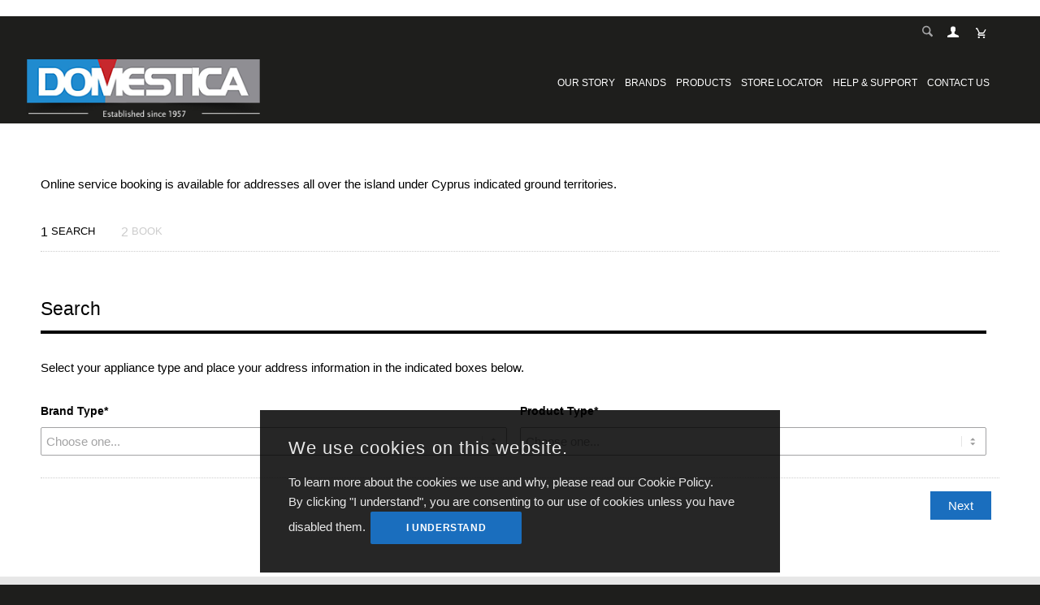

--- FILE ---
content_type: text/html; charset=UTF-8
request_url: https://domestica.com.cy/test/
body_size: 35071
content:
<!DOCTYPE html>
<html lang="en-US" class="html_stretched responsive av-preloader-disabled  html_header_top html_logo_left html_main_nav_header html_menu_right html_custom html_header_sticky_disabled html_header_shrinking_disabled html_mobile_menu_tablet html_header_searchicon html_content_align_center html_header_unstick_top_disabled html_header_stretch html_minimal_header html_av-submenu-hidden html_av-submenu-display-click html_av-overlay-side html_av-overlay-side-classic html_av-submenu-noclone html_entry_id_4346 html_visible_cart av-cookies-consent-show-message-bar av-cookies-cookie-consent-enabled av-cookies-can-opt-out av-cookies-user-silent-accept avia-cookie-check-browser-settings av-no-preview av-default-lightbox html_text_menu_active av-mobile-menu-switch-default">
<head>
<meta charset="UTF-8" />
<script type="text/javascript">
/* <![CDATA[ */
var gform;gform||(document.addEventListener("gform_main_scripts_loaded",function(){gform.scriptsLoaded=!0}),document.addEventListener("gform/theme/scripts_loaded",function(){gform.themeScriptsLoaded=!0}),window.addEventListener("DOMContentLoaded",function(){gform.domLoaded=!0}),gform={domLoaded:!1,scriptsLoaded:!1,themeScriptsLoaded:!1,isFormEditor:()=>"function"==typeof InitializeEditor,callIfLoaded:function(o){return!(!gform.domLoaded||!gform.scriptsLoaded||!gform.themeScriptsLoaded&&!gform.isFormEditor()||(gform.isFormEditor()&&console.warn("The use of gform.initializeOnLoaded() is deprecated in the form editor context and will be removed in Gravity Forms 3.1."),o(),0))},initializeOnLoaded:function(o){gform.callIfLoaded(o)||(document.addEventListener("gform_main_scripts_loaded",()=>{gform.scriptsLoaded=!0,gform.callIfLoaded(o)}),document.addEventListener("gform/theme/scripts_loaded",()=>{gform.themeScriptsLoaded=!0,gform.callIfLoaded(o)}),window.addEventListener("DOMContentLoaded",()=>{gform.domLoaded=!0,gform.callIfLoaded(o)}))},hooks:{action:{},filter:{}},addAction:function(o,r,e,t){gform.addHook("action",o,r,e,t)},addFilter:function(o,r,e,t){gform.addHook("filter",o,r,e,t)},doAction:function(o){gform.doHook("action",o,arguments)},applyFilters:function(o){return gform.doHook("filter",o,arguments)},removeAction:function(o,r){gform.removeHook("action",o,r)},removeFilter:function(o,r,e){gform.removeHook("filter",o,r,e)},addHook:function(o,r,e,t,n){null==gform.hooks[o][r]&&(gform.hooks[o][r]=[]);var d=gform.hooks[o][r];null==n&&(n=r+"_"+d.length),gform.hooks[o][r].push({tag:n,callable:e,priority:t=null==t?10:t})},doHook:function(r,o,e){var t;if(e=Array.prototype.slice.call(e,1),null!=gform.hooks[r][o]&&((o=gform.hooks[r][o]).sort(function(o,r){return o.priority-r.priority}),o.forEach(function(o){"function"!=typeof(t=o.callable)&&(t=window[t]),"action"==r?t.apply(null,e):e[0]=t.apply(null,e)})),"filter"==r)return e[0]},removeHook:function(o,r,t,n){var e;null!=gform.hooks[o][r]&&(e=(e=gform.hooks[o][r]).filter(function(o,r,e){return!!(null!=n&&n!=o.tag||null!=t&&t!=o.priority)}),gform.hooks[o][r]=e)}});
/* ]]> */
</script>

<meta name="robots" content="index, follow" />


<!-- mobile setting -->
<meta name="viewport" content="width=device-width, initial-scale=1">

<!-- Scripts/CSS and wp_head hook -->
<title>test &#8211; DOMESTICA</title>
<meta name='robots' content='max-image-preview:large' />
	<style>img:is([sizes="auto" i], [sizes^="auto," i]) { contain-intrinsic-size: 3000px 1500px }</style>
	
				<script type='text/javascript'>

				function avia_cookie_check_sessionStorage()
				{
					//	FF throws error when all cookies blocked !!
					var sessionBlocked = false;
					try
					{
						var test = sessionStorage.getItem( 'aviaCookieRefused' ) != null;
					}
					catch(e)
					{
						sessionBlocked = true;
					}

					var aviaCookieRefused = ! sessionBlocked ? sessionStorage.getItem( 'aviaCookieRefused' ) : null;

					var html = document.getElementsByTagName('html')[0];

					/**
					 * Set a class to avoid calls to sessionStorage
					 */
					if( sessionBlocked || aviaCookieRefused )
					{
						if( html.className.indexOf('av-cookies-session-refused') < 0 )
						{
							html.className += ' av-cookies-session-refused';
						}
					}

					if( sessionBlocked || aviaCookieRefused || document.cookie.match(/aviaCookieConsent/) )
					{
						if( html.className.indexOf('av-cookies-user-silent-accept') >= 0 )
						{
							 html.className = html.className.replace(/\bav-cookies-user-silent-accept\b/g, '');
						}
					}
				}

				avia_cookie_check_sessionStorage();

			</script>
			<style type="text/css">@font-face { font-family: 'star'; src: url('https://domestica.com.cy/wp-content/plugins/woocommerce/assets/fonts/star.eot'); src: url('https://domestica.com.cy/wp-content/plugins/woocommerce/assets/fonts/star.eot?#iefix') format('embedded-opentype'), 	  url('https://domestica.com.cy/wp-content/plugins/woocommerce/assets/fonts/star.woff') format('woff'), 	  url('https://domestica.com.cy/wp-content/plugins/woocommerce/assets/fonts/star.ttf') format('truetype'), 	  url('https://domestica.com.cy/wp-content/plugins/woocommerce/assets/fonts/star.svg#star') format('svg'); font-weight: normal; font-style: normal;  } @font-face { font-family: 'WooCommerce'; src: url('https://domestica.com.cy/wp-content/plugins/woocommerce/assets/fonts/WooCommerce.eot'); src: url('https://domestica.com.cy/wp-content/plugins/woocommerce/assets/fonts/WooCommerce.eot?#iefix') format('embedded-opentype'), 	  url('https://domestica.com.cy/wp-content/plugins/woocommerce/assets/fonts/WooCommerce.woff') format('woff'), 	  url('https://domestica.com.cy/wp-content/plugins/woocommerce/assets/fonts/WooCommerce.ttf') format('truetype'), 	  url('https://domestica.com.cy/wp-content/plugins/woocommerce/assets/fonts/WooCommerce.svg#WooCommerce') format('svg'); font-weight: normal; font-style: normal;  } </style><link rel='dns-prefetch' href='//static.addtoany.com' />
<link rel='dns-prefetch' href='//capi-automation.s3.us-east-2.amazonaws.com' />
<link rel='dns-prefetch' href='//www.google.com' />
<link rel="alternate" type="application/rss+xml" title="DOMESTICA &raquo; Feed" href="https://domestica.com.cy/feed/" />
<link rel="alternate" type="application/rss+xml" title="DOMESTICA &raquo; Comments Feed" href="https://domestica.com.cy/comments/feed/" />
<script type="text/javascript">
/* <![CDATA[ */
window._wpemojiSettings = {"baseUrl":"https:\/\/s.w.org\/images\/core\/emoji\/16.0.1\/72x72\/","ext":".png","svgUrl":"https:\/\/s.w.org\/images\/core\/emoji\/16.0.1\/svg\/","svgExt":".svg","source":{"concatemoji":"https:\/\/domestica.com.cy\/wp-includes\/js\/wp-emoji-release.min.js?ver=6.8.3"}};
/*! This file is auto-generated */
!function(s,n){var o,i,e;function c(e){try{var t={supportTests:e,timestamp:(new Date).valueOf()};sessionStorage.setItem(o,JSON.stringify(t))}catch(e){}}function p(e,t,n){e.clearRect(0,0,e.canvas.width,e.canvas.height),e.fillText(t,0,0);var t=new Uint32Array(e.getImageData(0,0,e.canvas.width,e.canvas.height).data),a=(e.clearRect(0,0,e.canvas.width,e.canvas.height),e.fillText(n,0,0),new Uint32Array(e.getImageData(0,0,e.canvas.width,e.canvas.height).data));return t.every(function(e,t){return e===a[t]})}function u(e,t){e.clearRect(0,0,e.canvas.width,e.canvas.height),e.fillText(t,0,0);for(var n=e.getImageData(16,16,1,1),a=0;a<n.data.length;a++)if(0!==n.data[a])return!1;return!0}function f(e,t,n,a){switch(t){case"flag":return n(e,"\ud83c\udff3\ufe0f\u200d\u26a7\ufe0f","\ud83c\udff3\ufe0f\u200b\u26a7\ufe0f")?!1:!n(e,"\ud83c\udde8\ud83c\uddf6","\ud83c\udde8\u200b\ud83c\uddf6")&&!n(e,"\ud83c\udff4\udb40\udc67\udb40\udc62\udb40\udc65\udb40\udc6e\udb40\udc67\udb40\udc7f","\ud83c\udff4\u200b\udb40\udc67\u200b\udb40\udc62\u200b\udb40\udc65\u200b\udb40\udc6e\u200b\udb40\udc67\u200b\udb40\udc7f");case"emoji":return!a(e,"\ud83e\udedf")}return!1}function g(e,t,n,a){var r="undefined"!=typeof WorkerGlobalScope&&self instanceof WorkerGlobalScope?new OffscreenCanvas(300,150):s.createElement("canvas"),o=r.getContext("2d",{willReadFrequently:!0}),i=(o.textBaseline="top",o.font="600 32px Arial",{});return e.forEach(function(e){i[e]=t(o,e,n,a)}),i}function t(e){var t=s.createElement("script");t.src=e,t.defer=!0,s.head.appendChild(t)}"undefined"!=typeof Promise&&(o="wpEmojiSettingsSupports",i=["flag","emoji"],n.supports={everything:!0,everythingExceptFlag:!0},e=new Promise(function(e){s.addEventListener("DOMContentLoaded",e,{once:!0})}),new Promise(function(t){var n=function(){try{var e=JSON.parse(sessionStorage.getItem(o));if("object"==typeof e&&"number"==typeof e.timestamp&&(new Date).valueOf()<e.timestamp+604800&&"object"==typeof e.supportTests)return e.supportTests}catch(e){}return null}();if(!n){if("undefined"!=typeof Worker&&"undefined"!=typeof OffscreenCanvas&&"undefined"!=typeof URL&&URL.createObjectURL&&"undefined"!=typeof Blob)try{var e="postMessage("+g.toString()+"("+[JSON.stringify(i),f.toString(),p.toString(),u.toString()].join(",")+"));",a=new Blob([e],{type:"text/javascript"}),r=new Worker(URL.createObjectURL(a),{name:"wpTestEmojiSupports"});return void(r.onmessage=function(e){c(n=e.data),r.terminate(),t(n)})}catch(e){}c(n=g(i,f,p,u))}t(n)}).then(function(e){for(var t in e)n.supports[t]=e[t],n.supports.everything=n.supports.everything&&n.supports[t],"flag"!==t&&(n.supports.everythingExceptFlag=n.supports.everythingExceptFlag&&n.supports[t]);n.supports.everythingExceptFlag=n.supports.everythingExceptFlag&&!n.supports.flag,n.DOMReady=!1,n.readyCallback=function(){n.DOMReady=!0}}).then(function(){return e}).then(function(){var e;n.supports.everything||(n.readyCallback(),(e=n.source||{}).concatemoji?t(e.concatemoji):e.wpemoji&&e.twemoji&&(t(e.twemoji),t(e.wpemoji)))}))}((window,document),window._wpemojiSettings);
/* ]]> */
</script>
<link rel='stylesheet' id='font-awesome-css' href='https://domestica.com.cy/wp-content/plugins/woocommerce-advanced-products-labels/berocket/assets/css/font-awesome.min.css?ver=6.8.3' type='text/css' media='all' />
<link rel='stylesheet' id='berocket_products_label_style-css' href='https://domestica.com.cy/wp-content/plugins/woocommerce-advanced-products-labels/css/frontend.css?ver=3.2.3.6' type='text/css' media='all' />
<style id='berocket_products_label_style-inline-css' type='text/css'>

            @media (min-width: 1025px) {
                .berocket_hide_on_device_desktop {display:none!important;}
            }
            @media (min-width: 768px) and (max-width: 1024px) {
                .berocket_hide_on_device_tablet {display:none!important;}
            }
            @media (max-width: 767px) {
                .berocket_hide_on_device_mobile {display:none!important;}
            }
            

        .berocket_better_labels:before,
        .berocket_better_labels:after {
            clear: both;
            content: " ";
            display: block;
        }
        .berocket_better_labels.berocket_better_labels_image {
            position: absolute!important;
            top: 0px!important;
            bottom: 0px!important;
            left: 0px!important;
            right: 0px!important;
            pointer-events: none;
        }
        .berocket_better_labels.berocket_better_labels_image * {
            pointer-events: none;
        }
        .berocket_better_labels.berocket_better_labels_image img,
        .berocket_better_labels.berocket_better_labels_image .fa,
        .berocket_better_labels.berocket_better_labels_image .berocket_color_label,
        .berocket_better_labels.berocket_better_labels_image .berocket_image_background,
        .berocket_better_labels .berocket_better_labels_line .br_alabel,
        .berocket_better_labels .berocket_better_labels_line .br_alabel span {
            pointer-events: all;
        }
        .berocket_better_labels .berocket_color_label,
        .br_alabel .berocket_color_label {
            width: 100%;
            height: 100%;
            display: block;
        }
        .berocket_better_labels .berocket_better_labels_position_left {
            text-align:left;
            float: left;
            clear: left;
        }
        .berocket_better_labels .berocket_better_labels_position_center {
            text-align:center;
        }
        .berocket_better_labels .berocket_better_labels_position_right {
            text-align:right;
            float: right;
            clear: right;
        }
        .berocket_better_labels.berocket_better_labels_label {
            clear: both
        }
        .berocket_better_labels .berocket_better_labels_line {
            line-height: 1px;
        }
        .berocket_better_labels.berocket_better_labels_label .berocket_better_labels_line {
            clear: none;
        }
        .berocket_better_labels .berocket_better_labels_position_left .berocket_better_labels_line {
            clear: left;
        }
        .berocket_better_labels .berocket_better_labels_position_right .berocket_better_labels_line {
            clear: right;
        }
        .berocket_better_labels .berocket_better_labels_line .br_alabel {
            display: inline-block;
            position: relative;
            top: 0!important;
            left: 0!important;
            right: 0!important;
            line-height: 1px;
        }
</style>
<link rel='stylesheet' id='avia-grid-css' href='https://domestica.com.cy/wp-content/themes/enfold/css/grid.css?ver=7.1.3' type='text/css' media='all' />
<link rel='stylesheet' id='avia-base-css' href='https://domestica.com.cy/wp-content/themes/enfold/css/base.css?ver=7.1.3' type='text/css' media='all' />
<link rel='stylesheet' id='avia-layout-css' href='https://domestica.com.cy/wp-content/themes/enfold/css/layout.css?ver=7.1.3' type='text/css' media='all' />
<link rel='stylesheet' id='avia-module-audioplayer-css' href='https://domestica.com.cy/wp-content/themes/enfold/config-templatebuilder/avia-shortcodes/audio-player/audio-player.css?ver=7.1.3' type='text/css' media='all' />
<link rel='stylesheet' id='avia-module-blog-css' href='https://domestica.com.cy/wp-content/themes/enfold/config-templatebuilder/avia-shortcodes/blog/blog.css?ver=7.1.3' type='text/css' media='all' />
<link rel='stylesheet' id='avia-module-postslider-css' href='https://domestica.com.cy/wp-content/themes/enfold/config-templatebuilder/avia-shortcodes/postslider/postslider.css?ver=7.1.3' type='text/css' media='all' />
<link rel='stylesheet' id='avia-module-button-css' href='https://domestica.com.cy/wp-content/themes/enfold/config-templatebuilder/avia-shortcodes/buttons/buttons.css?ver=7.1.3' type='text/css' media='all' />
<link rel='stylesheet' id='avia-module-buttonrow-css' href='https://domestica.com.cy/wp-content/themes/enfold/config-templatebuilder/avia-shortcodes/buttonrow/buttonrow.css?ver=7.1.3' type='text/css' media='all' />
<link rel='stylesheet' id='avia-module-button-fullwidth-css' href='https://domestica.com.cy/wp-content/themes/enfold/config-templatebuilder/avia-shortcodes/buttons_fullwidth/buttons_fullwidth.css?ver=7.1.3' type='text/css' media='all' />
<link rel='stylesheet' id='avia-module-catalogue-css' href='https://domestica.com.cy/wp-content/themes/enfold/config-templatebuilder/avia-shortcodes/catalogue/catalogue.css?ver=7.1.3' type='text/css' media='all' />
<link rel='stylesheet' id='avia-module-comments-css' href='https://domestica.com.cy/wp-content/themes/enfold/config-templatebuilder/avia-shortcodes/comments/comments.css?ver=7.1.3' type='text/css' media='all' />
<link rel='stylesheet' id='avia-module-contact-css' href='https://domestica.com.cy/wp-content/themes/enfold/config-templatebuilder/avia-shortcodes/contact/contact.css?ver=7.1.3' type='text/css' media='all' />
<link rel='stylesheet' id='avia-module-slideshow-css' href='https://domestica.com.cy/wp-content/themes/enfold/config-templatebuilder/avia-shortcodes/slideshow/slideshow.css?ver=7.1.3' type='text/css' media='all' />
<link rel='stylesheet' id='avia-module-slideshow-contentpartner-css' href='https://domestica.com.cy/wp-content/themes/enfold/config-templatebuilder/avia-shortcodes/contentslider/contentslider.css?ver=7.1.3' type='text/css' media='all' />
<link rel='stylesheet' id='avia-module-countdown-css' href='https://domestica.com.cy/wp-content/themes/enfold/config-templatebuilder/avia-shortcodes/countdown/countdown.css?ver=7.1.3' type='text/css' media='all' />
<link rel='stylesheet' id='avia-module-dynamic-field-css' href='https://domestica.com.cy/wp-content/themes/enfold/config-templatebuilder/avia-shortcodes/dynamic_field/dynamic_field.css?ver=7.1.3' type='text/css' media='all' />
<link rel='stylesheet' id='avia-module-gallery-css' href='https://domestica.com.cy/wp-content/themes/enfold/config-templatebuilder/avia-shortcodes/gallery/gallery.css?ver=7.1.3' type='text/css' media='all' />
<link rel='stylesheet' id='avia-module-gallery-hor-css' href='https://domestica.com.cy/wp-content/themes/enfold/config-templatebuilder/avia-shortcodes/gallery_horizontal/gallery_horizontal.css?ver=7.1.3' type='text/css' media='all' />
<link rel='stylesheet' id='avia-module-maps-css' href='https://domestica.com.cy/wp-content/themes/enfold/config-templatebuilder/avia-shortcodes/google_maps/google_maps.css?ver=7.1.3' type='text/css' media='all' />
<link rel='stylesheet' id='avia-module-gridrow-css' href='https://domestica.com.cy/wp-content/themes/enfold/config-templatebuilder/avia-shortcodes/grid_row/grid_row.css?ver=7.1.3' type='text/css' media='all' />
<link rel='stylesheet' id='avia-module-heading-css' href='https://domestica.com.cy/wp-content/themes/enfold/config-templatebuilder/avia-shortcodes/heading/heading.css?ver=7.1.3' type='text/css' media='all' />
<link rel='stylesheet' id='avia-module-rotator-css' href='https://domestica.com.cy/wp-content/themes/enfold/config-templatebuilder/avia-shortcodes/headline_rotator/headline_rotator.css?ver=7.1.3' type='text/css' media='all' />
<link rel='stylesheet' id='avia-module-hr-css' href='https://domestica.com.cy/wp-content/themes/enfold/config-templatebuilder/avia-shortcodes/hr/hr.css?ver=7.1.3' type='text/css' media='all' />
<link rel='stylesheet' id='avia-module-icon-css' href='https://domestica.com.cy/wp-content/themes/enfold/config-templatebuilder/avia-shortcodes/icon/icon.css?ver=7.1.3' type='text/css' media='all' />
<link rel='stylesheet' id='avia-module-icon-circles-css' href='https://domestica.com.cy/wp-content/themes/enfold/config-templatebuilder/avia-shortcodes/icon_circles/icon_circles.css?ver=7.1.3' type='text/css' media='all' />
<link rel='stylesheet' id='avia-module-iconbox-css' href='https://domestica.com.cy/wp-content/themes/enfold/config-templatebuilder/avia-shortcodes/iconbox/iconbox.css?ver=7.1.3' type='text/css' media='all' />
<link rel='stylesheet' id='avia-module-icongrid-css' href='https://domestica.com.cy/wp-content/themes/enfold/config-templatebuilder/avia-shortcodes/icongrid/icongrid.css?ver=7.1.3' type='text/css' media='all' />
<link rel='stylesheet' id='avia-module-iconlist-css' href='https://domestica.com.cy/wp-content/themes/enfold/config-templatebuilder/avia-shortcodes/iconlist/iconlist.css?ver=7.1.3' type='text/css' media='all' />
<link rel='stylesheet' id='avia-module-image-css' href='https://domestica.com.cy/wp-content/themes/enfold/config-templatebuilder/avia-shortcodes/image/image.css?ver=7.1.3' type='text/css' media='all' />
<link rel='stylesheet' id='avia-module-image-diff-css' href='https://domestica.com.cy/wp-content/themes/enfold/config-templatebuilder/avia-shortcodes/image_diff/image_diff.css?ver=7.1.3' type='text/css' media='all' />
<link rel='stylesheet' id='avia-module-hotspot-css' href='https://domestica.com.cy/wp-content/themes/enfold/config-templatebuilder/avia-shortcodes/image_hotspots/image_hotspots.css?ver=7.1.3' type='text/css' media='all' />
<link rel='stylesheet' id='avia-module-sc-lottie-animation-css' href='https://domestica.com.cy/wp-content/themes/enfold/config-templatebuilder/avia-shortcodes/lottie_animation/lottie_animation.css?ver=7.1.3' type='text/css' media='all' />
<link rel='stylesheet' id='avia-module-magazine-css' href='https://domestica.com.cy/wp-content/themes/enfold/config-templatebuilder/avia-shortcodes/magazine/magazine.css?ver=7.1.3' type='text/css' media='all' />
<link rel='stylesheet' id='avia-module-masonry-css' href='https://domestica.com.cy/wp-content/themes/enfold/config-templatebuilder/avia-shortcodes/masonry_entries/masonry_entries.css?ver=7.1.3' type='text/css' media='all' />
<link rel='stylesheet' id='avia-siteloader-css' href='https://domestica.com.cy/wp-content/themes/enfold/css/avia-snippet-site-preloader.css?ver=7.1.3' type='text/css' media='all' />
<link rel='stylesheet' id='avia-module-menu-css' href='https://domestica.com.cy/wp-content/themes/enfold/config-templatebuilder/avia-shortcodes/menu/menu.css?ver=7.1.3' type='text/css' media='all' />
<link rel='stylesheet' id='avia-module-notification-css' href='https://domestica.com.cy/wp-content/themes/enfold/config-templatebuilder/avia-shortcodes/notification/notification.css?ver=7.1.3' type='text/css' media='all' />
<link rel='stylesheet' id='avia-module-numbers-css' href='https://domestica.com.cy/wp-content/themes/enfold/config-templatebuilder/avia-shortcodes/numbers/numbers.css?ver=7.1.3' type='text/css' media='all' />
<link rel='stylesheet' id='avia-module-portfolio-css' href='https://domestica.com.cy/wp-content/themes/enfold/config-templatebuilder/avia-shortcodes/portfolio/portfolio.css?ver=7.1.3' type='text/css' media='all' />
<link rel='stylesheet' id='avia-module-post-metadata-css' href='https://domestica.com.cy/wp-content/themes/enfold/config-templatebuilder/avia-shortcodes/post_metadata/post_metadata.css?ver=7.1.3' type='text/css' media='all' />
<link rel='stylesheet' id='avia-module-progress-bar-css' href='https://domestica.com.cy/wp-content/themes/enfold/config-templatebuilder/avia-shortcodes/progressbar/progressbar.css?ver=7.1.3' type='text/css' media='all' />
<link rel='stylesheet' id='avia-module-promobox-css' href='https://domestica.com.cy/wp-content/themes/enfold/config-templatebuilder/avia-shortcodes/promobox/promobox.css?ver=7.1.3' type='text/css' media='all' />
<link rel='stylesheet' id='avia-sc-search-css' href='https://domestica.com.cy/wp-content/themes/enfold/config-templatebuilder/avia-shortcodes/search/search.css?ver=7.1.3' type='text/css' media='all' />
<link rel='stylesheet' id='avia-module-slideshow-accordion-css' href='https://domestica.com.cy/wp-content/themes/enfold/config-templatebuilder/avia-shortcodes/slideshow_accordion/slideshow_accordion.css?ver=7.1.3' type='text/css' media='all' />
<link rel='stylesheet' id='avia-module-slideshow-feature-image-css' href='https://domestica.com.cy/wp-content/themes/enfold/config-templatebuilder/avia-shortcodes/slideshow_feature_image/slideshow_feature_image.css?ver=7.1.3' type='text/css' media='all' />
<link rel='stylesheet' id='avia-module-slideshow-fullsize-css' href='https://domestica.com.cy/wp-content/themes/enfold/config-templatebuilder/avia-shortcodes/slideshow_fullsize/slideshow_fullsize.css?ver=7.1.3' type='text/css' media='all' />
<link rel='stylesheet' id='avia-module-slideshow-fullscreen-css' href='https://domestica.com.cy/wp-content/themes/enfold/config-templatebuilder/avia-shortcodes/slideshow_fullscreen/slideshow_fullscreen.css?ver=7.1.3' type='text/css' media='all' />
<link rel='stylesheet' id='avia-module-slideshow-ls-css' href='https://domestica.com.cy/wp-content/themes/enfold/config-templatebuilder/avia-shortcodes/slideshow_layerslider/slideshow_layerslider.css?ver=7.1.3' type='text/css' media='all' />
<link rel='stylesheet' id='avia-module-social-css' href='https://domestica.com.cy/wp-content/themes/enfold/config-templatebuilder/avia-shortcodes/social_share/social_share.css?ver=7.1.3' type='text/css' media='all' />
<link rel='stylesheet' id='avia-module-tabsection-css' href='https://domestica.com.cy/wp-content/themes/enfold/config-templatebuilder/avia-shortcodes/tab_section/tab_section.css?ver=7.1.3' type='text/css' media='all' />
<link rel='stylesheet' id='avia-module-table-css' href='https://domestica.com.cy/wp-content/themes/enfold/config-templatebuilder/avia-shortcodes/table/table.css?ver=7.1.3' type='text/css' media='all' />
<link rel='stylesheet' id='avia-module-tabs-css' href='https://domestica.com.cy/wp-content/themes/enfold/config-templatebuilder/avia-shortcodes/tabs/tabs.css?ver=7.1.3' type='text/css' media='all' />
<link rel='stylesheet' id='avia-module-team-css' href='https://domestica.com.cy/wp-content/themes/enfold/config-templatebuilder/avia-shortcodes/team/team.css?ver=7.1.3' type='text/css' media='all' />
<link rel='stylesheet' id='avia-module-testimonials-css' href='https://domestica.com.cy/wp-content/themes/enfold/config-templatebuilder/avia-shortcodes/testimonials/testimonials.css?ver=7.1.3' type='text/css' media='all' />
<link rel='stylesheet' id='avia-module-timeline-css' href='https://domestica.com.cy/wp-content/themes/enfold/config-templatebuilder/avia-shortcodes/timeline/timeline.css?ver=7.1.3' type='text/css' media='all' />
<link rel='stylesheet' id='avia-module-toggles-css' href='https://domestica.com.cy/wp-content/themes/enfold/config-templatebuilder/avia-shortcodes/toggles/toggles.css?ver=7.1.3' type='text/css' media='all' />
<link rel='stylesheet' id='avia-module-video-css' href='https://domestica.com.cy/wp-content/themes/enfold/config-templatebuilder/avia-shortcodes/video/video.css?ver=7.1.3' type='text/css' media='all' />
<link rel='stylesheet' id='avia-scs-css' href='https://domestica.com.cy/wp-content/themes/enfold/css/shortcodes.css?ver=7.1.3' type='text/css' media='all' />
<link rel='stylesheet' id='avia-woocommerce-css-css' href='https://domestica.com.cy/wp-content/themes/enfold/config-woocommerce/woocommerce-mod.css?ver=7.1.3' type='text/css' media='all' />
<style id='wp-emoji-styles-inline-css' type='text/css'>

	img.wp-smiley, img.emoji {
		display: inline !important;
		border: none !important;
		box-shadow: none !important;
		height: 1em !important;
		width: 1em !important;
		margin: 0 0.07em !important;
		vertical-align: -0.1em !important;
		background: none !important;
		padding: 0 !important;
	}
</style>
<link rel='stylesheet' id='wp-block-library-css' href='https://domestica.com.cy/wp-includes/css/dist/block-library/style.min.css?ver=6.8.3' type='text/css' media='all' />
<style id='global-styles-inline-css' type='text/css'>
:root{--wp--preset--aspect-ratio--square: 1;--wp--preset--aspect-ratio--4-3: 4/3;--wp--preset--aspect-ratio--3-4: 3/4;--wp--preset--aspect-ratio--3-2: 3/2;--wp--preset--aspect-ratio--2-3: 2/3;--wp--preset--aspect-ratio--16-9: 16/9;--wp--preset--aspect-ratio--9-16: 9/16;--wp--preset--color--black: #000000;--wp--preset--color--cyan-bluish-gray: #abb8c3;--wp--preset--color--white: #ffffff;--wp--preset--color--pale-pink: #f78da7;--wp--preset--color--vivid-red: #cf2e2e;--wp--preset--color--luminous-vivid-orange: #ff6900;--wp--preset--color--luminous-vivid-amber: #fcb900;--wp--preset--color--light-green-cyan: #7bdcb5;--wp--preset--color--vivid-green-cyan: #00d084;--wp--preset--color--pale-cyan-blue: #8ed1fc;--wp--preset--color--vivid-cyan-blue: #0693e3;--wp--preset--color--vivid-purple: #9b51e0;--wp--preset--color--metallic-red: #b02b2c;--wp--preset--color--maximum-yellow-red: #edae44;--wp--preset--color--yellow-sun: #eeee22;--wp--preset--color--palm-leaf: #83a846;--wp--preset--color--aero: #7bb0e7;--wp--preset--color--old-lavender: #745f7e;--wp--preset--color--steel-teal: #5f8789;--wp--preset--color--raspberry-pink: #d65799;--wp--preset--color--medium-turquoise: #4ecac2;--wp--preset--gradient--vivid-cyan-blue-to-vivid-purple: linear-gradient(135deg,rgba(6,147,227,1) 0%,rgb(155,81,224) 100%);--wp--preset--gradient--light-green-cyan-to-vivid-green-cyan: linear-gradient(135deg,rgb(122,220,180) 0%,rgb(0,208,130) 100%);--wp--preset--gradient--luminous-vivid-amber-to-luminous-vivid-orange: linear-gradient(135deg,rgba(252,185,0,1) 0%,rgba(255,105,0,1) 100%);--wp--preset--gradient--luminous-vivid-orange-to-vivid-red: linear-gradient(135deg,rgba(255,105,0,1) 0%,rgb(207,46,46) 100%);--wp--preset--gradient--very-light-gray-to-cyan-bluish-gray: linear-gradient(135deg,rgb(238,238,238) 0%,rgb(169,184,195) 100%);--wp--preset--gradient--cool-to-warm-spectrum: linear-gradient(135deg,rgb(74,234,220) 0%,rgb(151,120,209) 20%,rgb(207,42,186) 40%,rgb(238,44,130) 60%,rgb(251,105,98) 80%,rgb(254,248,76) 100%);--wp--preset--gradient--blush-light-purple: linear-gradient(135deg,rgb(255,206,236) 0%,rgb(152,150,240) 100%);--wp--preset--gradient--blush-bordeaux: linear-gradient(135deg,rgb(254,205,165) 0%,rgb(254,45,45) 50%,rgb(107,0,62) 100%);--wp--preset--gradient--luminous-dusk: linear-gradient(135deg,rgb(255,203,112) 0%,rgb(199,81,192) 50%,rgb(65,88,208) 100%);--wp--preset--gradient--pale-ocean: linear-gradient(135deg,rgb(255,245,203) 0%,rgb(182,227,212) 50%,rgb(51,167,181) 100%);--wp--preset--gradient--electric-grass: linear-gradient(135deg,rgb(202,248,128) 0%,rgb(113,206,126) 100%);--wp--preset--gradient--midnight: linear-gradient(135deg,rgb(2,3,129) 0%,rgb(40,116,252) 100%);--wp--preset--font-size--small: 1rem;--wp--preset--font-size--medium: 1.125rem;--wp--preset--font-size--large: 1.75rem;--wp--preset--font-size--x-large: clamp(1.75rem, 3vw, 2.25rem);--wp--preset--spacing--20: 0.44rem;--wp--preset--spacing--30: 0.67rem;--wp--preset--spacing--40: 1rem;--wp--preset--spacing--50: 1.5rem;--wp--preset--spacing--60: 2.25rem;--wp--preset--spacing--70: 3.38rem;--wp--preset--spacing--80: 5.06rem;--wp--preset--shadow--natural: 6px 6px 9px rgba(0, 0, 0, 0.2);--wp--preset--shadow--deep: 12px 12px 50px rgba(0, 0, 0, 0.4);--wp--preset--shadow--sharp: 6px 6px 0px rgba(0, 0, 0, 0.2);--wp--preset--shadow--outlined: 6px 6px 0px -3px rgba(255, 255, 255, 1), 6px 6px rgba(0, 0, 0, 1);--wp--preset--shadow--crisp: 6px 6px 0px rgba(0, 0, 0, 1);}:root { --wp--style--global--content-size: 800px;--wp--style--global--wide-size: 1130px; }:where(body) { margin: 0; }.wp-site-blocks > .alignleft { float: left; margin-right: 2em; }.wp-site-blocks > .alignright { float: right; margin-left: 2em; }.wp-site-blocks > .aligncenter { justify-content: center; margin-left: auto; margin-right: auto; }:where(.is-layout-flex){gap: 0.5em;}:where(.is-layout-grid){gap: 0.5em;}.is-layout-flow > .alignleft{float: left;margin-inline-start: 0;margin-inline-end: 2em;}.is-layout-flow > .alignright{float: right;margin-inline-start: 2em;margin-inline-end: 0;}.is-layout-flow > .aligncenter{margin-left: auto !important;margin-right: auto !important;}.is-layout-constrained > .alignleft{float: left;margin-inline-start: 0;margin-inline-end: 2em;}.is-layout-constrained > .alignright{float: right;margin-inline-start: 2em;margin-inline-end: 0;}.is-layout-constrained > .aligncenter{margin-left: auto !important;margin-right: auto !important;}.is-layout-constrained > :where(:not(.alignleft):not(.alignright):not(.alignfull)){max-width: var(--wp--style--global--content-size);margin-left: auto !important;margin-right: auto !important;}.is-layout-constrained > .alignwide{max-width: var(--wp--style--global--wide-size);}body .is-layout-flex{display: flex;}.is-layout-flex{flex-wrap: wrap;align-items: center;}.is-layout-flex > :is(*, div){margin: 0;}body .is-layout-grid{display: grid;}.is-layout-grid > :is(*, div){margin: 0;}body{padding-top: 0px;padding-right: 0px;padding-bottom: 0px;padding-left: 0px;}a:where(:not(.wp-element-button)){text-decoration: underline;}:root :where(.wp-element-button, .wp-block-button__link){background-color: #32373c;border-width: 0;color: #fff;font-family: inherit;font-size: inherit;line-height: inherit;padding: calc(0.667em + 2px) calc(1.333em + 2px);text-decoration: none;}.has-black-color{color: var(--wp--preset--color--black) !important;}.has-cyan-bluish-gray-color{color: var(--wp--preset--color--cyan-bluish-gray) !important;}.has-white-color{color: var(--wp--preset--color--white) !important;}.has-pale-pink-color{color: var(--wp--preset--color--pale-pink) !important;}.has-vivid-red-color{color: var(--wp--preset--color--vivid-red) !important;}.has-luminous-vivid-orange-color{color: var(--wp--preset--color--luminous-vivid-orange) !important;}.has-luminous-vivid-amber-color{color: var(--wp--preset--color--luminous-vivid-amber) !important;}.has-light-green-cyan-color{color: var(--wp--preset--color--light-green-cyan) !important;}.has-vivid-green-cyan-color{color: var(--wp--preset--color--vivid-green-cyan) !important;}.has-pale-cyan-blue-color{color: var(--wp--preset--color--pale-cyan-blue) !important;}.has-vivid-cyan-blue-color{color: var(--wp--preset--color--vivid-cyan-blue) !important;}.has-vivid-purple-color{color: var(--wp--preset--color--vivid-purple) !important;}.has-metallic-red-color{color: var(--wp--preset--color--metallic-red) !important;}.has-maximum-yellow-red-color{color: var(--wp--preset--color--maximum-yellow-red) !important;}.has-yellow-sun-color{color: var(--wp--preset--color--yellow-sun) !important;}.has-palm-leaf-color{color: var(--wp--preset--color--palm-leaf) !important;}.has-aero-color{color: var(--wp--preset--color--aero) !important;}.has-old-lavender-color{color: var(--wp--preset--color--old-lavender) !important;}.has-steel-teal-color{color: var(--wp--preset--color--steel-teal) !important;}.has-raspberry-pink-color{color: var(--wp--preset--color--raspberry-pink) !important;}.has-medium-turquoise-color{color: var(--wp--preset--color--medium-turquoise) !important;}.has-black-background-color{background-color: var(--wp--preset--color--black) !important;}.has-cyan-bluish-gray-background-color{background-color: var(--wp--preset--color--cyan-bluish-gray) !important;}.has-white-background-color{background-color: var(--wp--preset--color--white) !important;}.has-pale-pink-background-color{background-color: var(--wp--preset--color--pale-pink) !important;}.has-vivid-red-background-color{background-color: var(--wp--preset--color--vivid-red) !important;}.has-luminous-vivid-orange-background-color{background-color: var(--wp--preset--color--luminous-vivid-orange) !important;}.has-luminous-vivid-amber-background-color{background-color: var(--wp--preset--color--luminous-vivid-amber) !important;}.has-light-green-cyan-background-color{background-color: var(--wp--preset--color--light-green-cyan) !important;}.has-vivid-green-cyan-background-color{background-color: var(--wp--preset--color--vivid-green-cyan) !important;}.has-pale-cyan-blue-background-color{background-color: var(--wp--preset--color--pale-cyan-blue) !important;}.has-vivid-cyan-blue-background-color{background-color: var(--wp--preset--color--vivid-cyan-blue) !important;}.has-vivid-purple-background-color{background-color: var(--wp--preset--color--vivid-purple) !important;}.has-metallic-red-background-color{background-color: var(--wp--preset--color--metallic-red) !important;}.has-maximum-yellow-red-background-color{background-color: var(--wp--preset--color--maximum-yellow-red) !important;}.has-yellow-sun-background-color{background-color: var(--wp--preset--color--yellow-sun) !important;}.has-palm-leaf-background-color{background-color: var(--wp--preset--color--palm-leaf) !important;}.has-aero-background-color{background-color: var(--wp--preset--color--aero) !important;}.has-old-lavender-background-color{background-color: var(--wp--preset--color--old-lavender) !important;}.has-steel-teal-background-color{background-color: var(--wp--preset--color--steel-teal) !important;}.has-raspberry-pink-background-color{background-color: var(--wp--preset--color--raspberry-pink) !important;}.has-medium-turquoise-background-color{background-color: var(--wp--preset--color--medium-turquoise) !important;}.has-black-border-color{border-color: var(--wp--preset--color--black) !important;}.has-cyan-bluish-gray-border-color{border-color: var(--wp--preset--color--cyan-bluish-gray) !important;}.has-white-border-color{border-color: var(--wp--preset--color--white) !important;}.has-pale-pink-border-color{border-color: var(--wp--preset--color--pale-pink) !important;}.has-vivid-red-border-color{border-color: var(--wp--preset--color--vivid-red) !important;}.has-luminous-vivid-orange-border-color{border-color: var(--wp--preset--color--luminous-vivid-orange) !important;}.has-luminous-vivid-amber-border-color{border-color: var(--wp--preset--color--luminous-vivid-amber) !important;}.has-light-green-cyan-border-color{border-color: var(--wp--preset--color--light-green-cyan) !important;}.has-vivid-green-cyan-border-color{border-color: var(--wp--preset--color--vivid-green-cyan) !important;}.has-pale-cyan-blue-border-color{border-color: var(--wp--preset--color--pale-cyan-blue) !important;}.has-vivid-cyan-blue-border-color{border-color: var(--wp--preset--color--vivid-cyan-blue) !important;}.has-vivid-purple-border-color{border-color: var(--wp--preset--color--vivid-purple) !important;}.has-metallic-red-border-color{border-color: var(--wp--preset--color--metallic-red) !important;}.has-maximum-yellow-red-border-color{border-color: var(--wp--preset--color--maximum-yellow-red) !important;}.has-yellow-sun-border-color{border-color: var(--wp--preset--color--yellow-sun) !important;}.has-palm-leaf-border-color{border-color: var(--wp--preset--color--palm-leaf) !important;}.has-aero-border-color{border-color: var(--wp--preset--color--aero) !important;}.has-old-lavender-border-color{border-color: var(--wp--preset--color--old-lavender) !important;}.has-steel-teal-border-color{border-color: var(--wp--preset--color--steel-teal) !important;}.has-raspberry-pink-border-color{border-color: var(--wp--preset--color--raspberry-pink) !important;}.has-medium-turquoise-border-color{border-color: var(--wp--preset--color--medium-turquoise) !important;}.has-vivid-cyan-blue-to-vivid-purple-gradient-background{background: var(--wp--preset--gradient--vivid-cyan-blue-to-vivid-purple) !important;}.has-light-green-cyan-to-vivid-green-cyan-gradient-background{background: var(--wp--preset--gradient--light-green-cyan-to-vivid-green-cyan) !important;}.has-luminous-vivid-amber-to-luminous-vivid-orange-gradient-background{background: var(--wp--preset--gradient--luminous-vivid-amber-to-luminous-vivid-orange) !important;}.has-luminous-vivid-orange-to-vivid-red-gradient-background{background: var(--wp--preset--gradient--luminous-vivid-orange-to-vivid-red) !important;}.has-very-light-gray-to-cyan-bluish-gray-gradient-background{background: var(--wp--preset--gradient--very-light-gray-to-cyan-bluish-gray) !important;}.has-cool-to-warm-spectrum-gradient-background{background: var(--wp--preset--gradient--cool-to-warm-spectrum) !important;}.has-blush-light-purple-gradient-background{background: var(--wp--preset--gradient--blush-light-purple) !important;}.has-blush-bordeaux-gradient-background{background: var(--wp--preset--gradient--blush-bordeaux) !important;}.has-luminous-dusk-gradient-background{background: var(--wp--preset--gradient--luminous-dusk) !important;}.has-pale-ocean-gradient-background{background: var(--wp--preset--gradient--pale-ocean) !important;}.has-electric-grass-gradient-background{background: var(--wp--preset--gradient--electric-grass) !important;}.has-midnight-gradient-background{background: var(--wp--preset--gradient--midnight) !important;}.has-small-font-size{font-size: var(--wp--preset--font-size--small) !important;}.has-medium-font-size{font-size: var(--wp--preset--font-size--medium) !important;}.has-large-font-size{font-size: var(--wp--preset--font-size--large) !important;}.has-x-large-font-size{font-size: var(--wp--preset--font-size--x-large) !important;}
:where(.wp-block-post-template.is-layout-flex){gap: 1.25em;}:where(.wp-block-post-template.is-layout-grid){gap: 1.25em;}
:where(.wp-block-columns.is-layout-flex){gap: 2em;}:where(.wp-block-columns.is-layout-grid){gap: 2em;}
:root :where(.wp-block-pullquote){font-size: 1.5em;line-height: 1.6;}
</style>
<link rel='stylesheet' id='page-list-style-css' href='https://domestica.com.cy/wp-content/plugins/page-list/css/page-list.css?ver=5.9' type='text/css' media='all' />
<style id='woocommerce-inline-inline-css' type='text/css'>
.woocommerce form .form-row .required { visibility: visible; }
</style>
<link rel='stylesheet' id='aws-pro-style-css' href='https://domestica.com.cy/wp-content/plugins/advanced-woo-search-pro/assets/css/common.min.css?ver=pro3.49' type='text/css' media='all' />
<link rel='stylesheet' id='real-time-validation-plugin-styles-css' href='https://domestica.com.cy/wp-content/plugins/real-time-validation-for-gravity-forms/public/assets/css/public.css?ver=1.7.0' type='text/css' media='all' />
<link rel='stylesheet' id='custombox-style-css' href='https://domestica.com.cy/wp-content/themes/enfold-child/custombox/custombox.min.css?ver=6.8.3' type='text/css' media='all' />
<link rel='stylesheet' id='slickcss-css' href='https://domestica.com.cy/wp-content/themes/enfold-child/slick/slick.css?ver=all' type='text/css' media='all' />
<link rel='stylesheet' id='slickcsstheme-css' href='https://domestica.com.cy/wp-content/themes/enfold-child/slick/slick-theme.css?ver=all' type='text/css' media='all' />
<link rel='stylesheet' id='custom_style-css' href='https://domestica.com.cy/wp-content/themes/enfold-child/custom_style.css?ver=1770119752' type='text/css' media='all' />
<link rel='stylesheet' id='avia-fold-unfold-css' href='https://domestica.com.cy/wp-content/themes/enfold/css/avia-snippet-fold-unfold.css?ver=7.1.3' type='text/css' media='all' />
<link rel='stylesheet' id='avia-popup-css-css' href='https://domestica.com.cy/wp-content/themes/enfold/js/aviapopup/magnific-popup.min.css?ver=7.1.3' type='text/css' media='screen' />
<link rel='stylesheet' id='avia-lightbox-css' href='https://domestica.com.cy/wp-content/themes/enfold/css/avia-snippet-lightbox.css?ver=7.1.3' type='text/css' media='screen' />
<link rel='stylesheet' id='avia-widget-css-css' href='https://domestica.com.cy/wp-content/themes/enfold/css/avia-snippet-widget.css?ver=7.1.3' type='text/css' media='screen' />
<link rel='stylesheet' id='avia-dynamic-css' href='https://domestica.com.cy/wp-content/uploads/dynamic_avia/enfold_child.css?ver=6972bd7f76204' type='text/css' media='all' />
<link rel='stylesheet' id='avia-custom-css' href='https://domestica.com.cy/wp-content/themes/enfold/css/custom.css?ver=7.1.3' type='text/css' media='all' />
<link rel='stylesheet' id='avia-style-css' href='https://domestica.com.cy/wp-content/themes/enfold-child/style.css?ver=7.1.3' type='text/css' media='all' />
<link rel='stylesheet' id='gforms_reset_css-css' href='https://domestica.com.cy/wp-content/plugins/gravityforms/legacy/css/formreset.min.css?ver=2.9.26' type='text/css' media='all' />
<link rel='stylesheet' id='gforms_formsmain_css-css' href='https://domestica.com.cy/wp-content/plugins/gravityforms/legacy/css/formsmain.min.css?ver=2.9.26' type='text/css' media='all' />
<link rel='stylesheet' id='gforms_ready_class_css-css' href='https://domestica.com.cy/wp-content/plugins/gravityforms/legacy/css/readyclass.min.css?ver=2.9.26' type='text/css' media='all' />
<link rel='stylesheet' id='gforms_browsers_css-css' href='https://domestica.com.cy/wp-content/plugins/gravityforms/legacy/css/browsers.min.css?ver=2.9.26' type='text/css' media='all' />
<link rel='stylesheet' id='addtoany-css' href='https://domestica.com.cy/wp-content/plugins/add-to-any/addtoany.min.css?ver=1.16' type='text/css' media='all' />
<link rel='stylesheet' id='avia-cookie-css-css' href='https://domestica.com.cy/wp-content/themes/enfold/css/avia-snippet-cookieconsent.css?ver=7.1.3' type='text/css' media='screen' />
<link rel='stylesheet' id='avia-gravity-css' href='https://domestica.com.cy/wp-content/themes/enfold/config-gravityforms/gravity-mod.css?ver=7.1.3' type='text/css' media='screen' />
<script type="text/javascript" src="https://domestica.com.cy/wp-includes/js/jquery/jquery.min.js?ver=3.7.1" id="jquery-core-js"></script>
<script type="text/javascript" src="https://domestica.com.cy/wp-includes/js/jquery/jquery-migrate.min.js?ver=3.4.1" id="jquery-migrate-js"></script>
<script type="text/javascript" id="addtoany-core-js-before">
/* <![CDATA[ */
window.a2a_config=window.a2a_config||{};a2a_config.callbacks=[];a2a_config.overlays=[];a2a_config.templates={};
a2a_config.icon_color="transparent,#696969";
/* ]]> */
</script>
<script type="text/javascript" defer src="https://static.addtoany.com/menu/page.js" id="addtoany-core-js"></script>
<script type="text/javascript" defer src="https://domestica.com.cy/wp-content/plugins/add-to-any/addtoany.min.js?ver=1.1" id="addtoany-jquery-js"></script>
<script type="text/javascript" src="https://domestica.com.cy/wp-content/plugins/woocommerce/assets/js/js-cookie/js.cookie.min.js?ver=2.1.4-wc.10.4.3" id="wc-js-cookie-js" defer="defer" data-wp-strategy="defer"></script>
<script type="text/javascript" id="wc-cart-fragments-js-extra">
/* <![CDATA[ */
var wc_cart_fragments_params = {"ajax_url":"\/wp-admin\/admin-ajax.php","wc_ajax_url":"\/?wc-ajax=%%endpoint%%","cart_hash_key":"wc_cart_hash_7f468b2513d4e63494efe8e79e2ecbf2","fragment_name":"wc_fragments_7f468b2513d4e63494efe8e79e2ecbf2","request_timeout":"5000"};
/* ]]> */
</script>
<script type="text/javascript" src="https://domestica.com.cy/wp-content/plugins/woocommerce/assets/js/frontend/cart-fragments.min.js?ver=10.4.3" id="wc-cart-fragments-js" defer="defer" data-wp-strategy="defer"></script>
<script type="text/javascript" src="https://domestica.com.cy/wp-content/plugins/woocommerce/assets/js/jquery-blockui/jquery.blockUI.min.js?ver=2.7.0-wc.10.4.3" id="wc-jquery-blockui-js" defer="defer" data-wp-strategy="defer"></script>
<script type="text/javascript" id="wc-add-to-cart-js-extra">
/* <![CDATA[ */
var wc_add_to_cart_params = {"ajax_url":"\/wp-admin\/admin-ajax.php","wc_ajax_url":"\/?wc-ajax=%%endpoint%%","i18n_view_cart":"View cart","cart_url":"https:\/\/domestica.com.cy\/cart\/","is_cart":"","cart_redirect_after_add":"no"};
/* ]]> */
</script>
<script type="text/javascript" src="https://domestica.com.cy/wp-content/plugins/woocommerce/assets/js/frontend/add-to-cart.min.js?ver=10.4.3" id="wc-add-to-cart-js" defer="defer" data-wp-strategy="defer"></script>
<script type="text/javascript" id="woocommerce-js-extra">
/* <![CDATA[ */
var woocommerce_params = {"ajax_url":"\/wp-admin\/admin-ajax.php","wc_ajax_url":"\/?wc-ajax=%%endpoint%%","i18n_password_show":"Show password","i18n_password_hide":"Hide password"};
/* ]]> */
</script>
<script type="text/javascript" src="https://domestica.com.cy/wp-content/plugins/woocommerce/assets/js/frontend/woocommerce.min.js?ver=10.4.3" id="woocommerce-js" defer="defer" data-wp-strategy="defer"></script>
<script type="text/javascript" src="https://domestica.com.cy/wp-content/plugins/real-time-validation-for-gravity-forms/public/assets/js/livevalidation_standalone.js?ver=1.7.0" id="real-time-validation-live-validation-js"></script>
<script type="text/javascript" src="https://domestica.com.cy/wp-content/plugins/real-time-validation-for-gravity-forms/public/assets/js/public.js?ver=1.7.0" id="real-time-validation-plugin-script-js"></script>
<script type="text/javascript" src="https://domestica.com.cy/wp-content/plugins/real-time-validation-for-gravity-forms/public/assets/js/default_validation.js?ver=1.7.0" id="real-time-validation-plugin-defaiult-skin-js-js"></script>
<script type="text/javascript" src="https://domestica.com.cy/wp-content/themes/enfold-child/custombox/custombox.min.js?ver=6.8.3" id="custombox-script-js"></script>
<script type="text/javascript" src="https://domestica.com.cy/wp-content/themes/enfold/js/avia-js.js?ver=7.1.3" id="avia-js-js"></script>
<script type="text/javascript" src="https://domestica.com.cy/wp-content/themes/enfold/js/avia-compat.js?ver=7.1.3" id="avia-compat-js"></script>
<script type="text/javascript" defer='defer' src="https://domestica.com.cy/wp-content/plugins/gravityforms/js/jquery.json.min.js?ver=2.9.26" id="gform_json-js"></script>
<script type="text/javascript" id="gform_gravityforms-js-extra">
/* <![CDATA[ */
var gf_global = {"gf_currency_config":{"name":"Euro","symbol_left":"","symbol_right":"&#8364;","symbol_padding":" ","thousand_separator":".","decimal_separator":",","decimals":2,"code":"EUR"},"base_url":"https:\/\/domestica.com.cy\/wp-content\/plugins\/gravityforms","number_formats":[],"spinnerUrl":"https:\/\/domestica.com.cy\/wp-content\/plugins\/gravityforms\/images\/spinner.svg","version_hash":"d04de55fec8ee6be79f19861aa8db599","strings":{"newRowAdded":"New row added.","rowRemoved":"Row removed","formSaved":"The form has been saved.  The content contains the link to return and complete the form."}};
var gform_i18n = {"datepicker":{"days":{"monday":"Mo","tuesday":"Tu","wednesday":"We","thursday":"Th","friday":"Fr","saturday":"Sa","sunday":"Su"},"months":{"january":"January","february":"February","march":"March","april":"April","may":"May","june":"June","july":"July","august":"August","september":"September","october":"October","november":"November","december":"December"},"firstDay":1,"iconText":"Select date"}};
var gf_legacy_multi = {"4":"1"};
var gform_gravityforms = {"strings":{"invalid_file_extension":"This type of file is not allowed. Must be one of the following:","delete_file":"Delete this file","in_progress":"in progress","file_exceeds_limit":"File exceeds size limit","illegal_extension":"This type of file is not allowed.","max_reached":"Maximum number of files reached","unknown_error":"There was a problem while saving the file on the server","currently_uploading":"Please wait for the uploading to complete","cancel":"Cancel","cancel_upload":"Cancel this upload","cancelled":"Cancelled","error":"Error","message":"Message"},"vars":{"images_url":"https:\/\/domestica.com.cy\/wp-content\/plugins\/gravityforms\/images"}};
/* ]]> */
</script>
<script type="text/javascript" defer='defer' src="https://domestica.com.cy/wp-content/plugins/gravityforms/js/gravityforms.min.js?ver=2.9.26" id="gform_gravityforms-js"></script>
<script type="text/javascript" defer='defer' src="https://www.google.com/recaptcha/api.js?hl=en&amp;ver=6.8.3#038;render=explicit" id="gform_recaptcha-js"></script>
<script type="text/javascript" defer='defer' src="https://domestica.com.cy/wp-content/plugins/gravityforms/assets/js/dist/utils.min.js?ver=48a3755090e76a154853db28fc254681" id="gform_gravityforms_utils-js"></script>
<link rel="https://api.w.org/" href="https://domestica.com.cy/wp-json/" /><link rel="alternate" title="JSON" type="application/json" href="https://domestica.com.cy/wp-json/wp/v2/pages/4346" /><link rel="EditURI" type="application/rsd+xml" title="RSD" href="https://domestica.com.cy/xmlrpc.php?rsd" />
<meta name="generator" content="WordPress 6.8.3" />
<meta name="generator" content="WooCommerce 10.4.3" />
<link rel="canonical" href="https://domestica.com.cy/test/" />
<link rel='shortlink' href='https://domestica.com.cy/?p=4346' />
<link rel="alternate" title="oEmbed (JSON)" type="application/json+oembed" href="https://domestica.com.cy/wp-json/oembed/1.0/embed?url=https%3A%2F%2Fdomestica.com.cy%2Ftest%2F" />
<link rel="alternate" title="oEmbed (XML)" type="text/xml+oembed" href="https://domestica.com.cy/wp-json/oembed/1.0/embed?url=https%3A%2F%2Fdomestica.com.cy%2Ftest%2F&#038;format=xml" />
<!-- Load Facebook SDK for JavaScript -->
      <div id="fb-root"></div>
      <script>
        window.fbAsyncInit = function() {
          FB.init({
            xfbml            : true,
            version          : 'v9.0'
          });
        };

        (function(d, s, id) {
        var js, fjs = d.getElementsByTagName(s)[0];
        if (d.getElementById(id)) return;
        js = d.createElement(s); js.id = id;
        js.src = 'https://connect.facebook.net/en_US/sdk/xfbml.customerchat.js';
        fjs.parentNode.insertBefore(js, fjs);
      }(document, 'script', 'facebook-jssdk'));</script>

      <!-- Your Chat Plugin code -->
      <div class="fb-customerchat"
        attribution=setup_tool
        page_id="559777427514657"
  theme_color="#0A7CFF">
      </div><style>.product .images {position: relative;}</style>
<link rel="icon" href="https://domestica.com.cy/wp-content/uploads/favicon.png" type="image/png">
<!--[if lt IE 9]><script src="https://domestica.com.cy/wp-content/themes/enfold/js/html5shiv.js"></script><![endif]--><link rel="profile" href="https://gmpg.org/xfn/11" />
<link rel="alternate" type="application/rss+xml" title="DOMESTICA RSS2 Feed" href="https://domestica.com.cy/feed/" />
<link rel="pingback" href="https://domestica.com.cy/xmlrpc.php" />

<style type='text/css' media='screen'>
 #top #header_main > .container, #top #header_main > .container .main_menu  .av-main-nav > li > a, #top #header_main #menu-item-shop .cart_dropdown_link{ height:100px; line-height: 100px; }
 .html_top_nav_header .av-logo-container{ height:100px;  }
 .html_header_top.html_header_sticky #top #wrap_all #main{ padding-top:98px; } 
</style>
	<noscript><style>.woocommerce-product-gallery{ opacity: 1 !important; }</style></noscript>
				<script  type="text/javascript">
				!function(f,b,e,v,n,t,s){if(f.fbq)return;n=f.fbq=function(){n.callMethod?
					n.callMethod.apply(n,arguments):n.queue.push(arguments)};if(!f._fbq)f._fbq=n;
					n.push=n;n.loaded=!0;n.version='2.0';n.queue=[];t=b.createElement(e);t.async=!0;
					t.src=v;s=b.getElementsByTagName(e)[0];s.parentNode.insertBefore(t,s)}(window,
					document,'script','https://connect.facebook.net/en_US/fbevents.js');
			</script>
			<!-- WooCommerce Facebook Integration Begin -->
			<script  type="text/javascript">

				fbq('init', '2419869891747924', {}, {
    "agent": "woocommerce_0-10.4.3-3.5.14"
});

				document.addEventListener( 'DOMContentLoaded', function() {
					// Insert placeholder for events injected when a product is added to the cart through AJAX.
					document.body.insertAdjacentHTML( 'beforeend', '<div class=\"wc-facebook-pixel-event-placeholder\"></div>' );
				}, false );

			</script>
			<!-- WooCommerce Facebook Integration End -->
					<style type="text/css" id="wp-custom-css">
			.awl-label-wrap {padding:2px 0 !important;}

.br_alabel span {color:white!important;width:auto!important;padding: 10px!important;}

.br_alabel span b{color:white;}

.wpgis-popup.fa.fa-expand.lightbox-added{
	display: none;
}

#top form{
	margin-top: 20px;
}

.vertical-img-left img{
	padding: 50px !important;
}

@media only screen and (max-width: 768px){
	div form.cart div.quantity{
		  display: block;
    	float: none;
	}
}		</style>
		<style type="text/css">
		@font-face {font-family: 'entypo-fontello-enfold'; font-weight: normal; font-style: normal; font-display: auto;
		src: url('https://domestica.com.cy/wp-content/themes/enfold/config-templatebuilder/avia-template-builder/assets/fonts/entypo-fontello-enfold/entypo-fontello-enfold.woff2') format('woff2'),
		url('https://domestica.com.cy/wp-content/themes/enfold/config-templatebuilder/avia-template-builder/assets/fonts/entypo-fontello-enfold/entypo-fontello-enfold.woff') format('woff'),
		url('https://domestica.com.cy/wp-content/themes/enfold/config-templatebuilder/avia-template-builder/assets/fonts/entypo-fontello-enfold/entypo-fontello-enfold.ttf') format('truetype'),
		url('https://domestica.com.cy/wp-content/themes/enfold/config-templatebuilder/avia-template-builder/assets/fonts/entypo-fontello-enfold/entypo-fontello-enfold.svg#entypo-fontello-enfold') format('svg'),
		url('https://domestica.com.cy/wp-content/themes/enfold/config-templatebuilder/avia-template-builder/assets/fonts/entypo-fontello-enfold/entypo-fontello-enfold.eot'),
		url('https://domestica.com.cy/wp-content/themes/enfold/config-templatebuilder/avia-template-builder/assets/fonts/entypo-fontello-enfold/entypo-fontello-enfold.eot?#iefix') format('embedded-opentype');
		}

		#top .avia-font-entypo-fontello-enfold, body .avia-font-entypo-fontello-enfold, html body [data-av_iconfont='entypo-fontello-enfold']:before{ font-family: 'entypo-fontello-enfold'; }
		
		@font-face {font-family: 'entypo-fontello'; font-weight: normal; font-style: normal; font-display: auto;
		src: url('https://domestica.com.cy/wp-content/themes/enfold/config-templatebuilder/avia-template-builder/assets/fonts/entypo-fontello/entypo-fontello.woff2') format('woff2'),
		url('https://domestica.com.cy/wp-content/themes/enfold/config-templatebuilder/avia-template-builder/assets/fonts/entypo-fontello/entypo-fontello.woff') format('woff'),
		url('https://domestica.com.cy/wp-content/themes/enfold/config-templatebuilder/avia-template-builder/assets/fonts/entypo-fontello/entypo-fontello.ttf') format('truetype'),
		url('https://domestica.com.cy/wp-content/themes/enfold/config-templatebuilder/avia-template-builder/assets/fonts/entypo-fontello/entypo-fontello.svg#entypo-fontello') format('svg'),
		url('https://domestica.com.cy/wp-content/themes/enfold/config-templatebuilder/avia-template-builder/assets/fonts/entypo-fontello/entypo-fontello.eot'),
		url('https://domestica.com.cy/wp-content/themes/enfold/config-templatebuilder/avia-template-builder/assets/fonts/entypo-fontello/entypo-fontello.eot?#iefix') format('embedded-opentype');
		}

		#top .avia-font-entypo-fontello, body .avia-font-entypo-fontello, html body [data-av_iconfont='entypo-fontello']:before{ font-family: 'entypo-fontello'; }
		
		@font-face {font-family: 'domestica'; font-weight: normal; font-style: normal; font-display: auto;
		src: url('https://domestica.com.cy/wp-content/uploads/avia_fonts/domestica/domestica.woff2') format('woff2'),
		url('https://domestica.com.cy/wp-content/uploads/avia_fonts/domestica/domestica.woff') format('woff'),
		url('https://domestica.com.cy/wp-content/uploads/avia_fonts/domestica/domestica.ttf') format('truetype'),
		url('https://domestica.com.cy/wp-content/uploads/avia_fonts/domestica/domestica.svg#domestica') format('svg'),
		url('https://domestica.com.cy/wp-content/uploads/avia_fonts/domestica/domestica.eot'),
		url('https://domestica.com.cy/wp-content/uploads/avia_fonts/domestica/domestica.eot?#iefix') format('embedded-opentype');
		}

		#top .avia-font-domestica, body .avia-font-domestica, html body [data-av_iconfont='domestica']:before{ font-family: 'domestica'; }
		
		@font-face {font-family: 'fontello'; font-weight: normal; font-style: normal; font-display: auto;
		src: url('https://domestica.com.cy/wp-content/uploads/avia_fonts/fontello/fontello.woff2') format('woff2'),
		url('https://domestica.com.cy/wp-content/uploads/avia_fonts/fontello/fontello.woff') format('woff'),
		url('https://domestica.com.cy/wp-content/uploads/avia_fonts/fontello/fontello.ttf') format('truetype'),
		url('https://domestica.com.cy/wp-content/uploads/avia_fonts/fontello/fontello.svg#fontello') format('svg'),
		url('https://domestica.com.cy/wp-content/uploads/avia_fonts/fontello/fontello.eot'),
		url('https://domestica.com.cy/wp-content/uploads/avia_fonts/fontello/fontello.eot?#iefix') format('embedded-opentype');
		}

		#top .avia-font-fontello, body .avia-font-fontello, html body [data-av_iconfont='fontello']:before{ font-family: 'fontello'; }
		
		@font-face {font-family: 'appliance_suite'; font-weight: normal; font-style: normal; font-display: auto;
		src: url('https://domestica.com.cy/wp-content/uploads/avia_fonts/appliance_suite/appliance_suite.woff2') format('woff2'),
		url('https://domestica.com.cy/wp-content/uploads/avia_fonts/appliance_suite/appliance_suite.woff') format('woff'),
		url('https://domestica.com.cy/wp-content/uploads/avia_fonts/appliance_suite/appliance_suite.ttf') format('truetype'),
		url('https://domestica.com.cy/wp-content/uploads/avia_fonts/appliance_suite/appliance_suite.svg#appliance_suite') format('svg'),
		url('https://domestica.com.cy/wp-content/uploads/avia_fonts/appliance_suite/appliance_suite.eot'),
		url('https://domestica.com.cy/wp-content/uploads/avia_fonts/appliance_suite/appliance_suite.eot?#iefix') format('embedded-opentype');
		}

		#top .avia-font-appliance_suite, body .avia-font-appliance_suite, html body [data-av_iconfont='appliance_suite']:before{ font-family: 'appliance_suite'; }
		
		@font-face {font-family: 'appliance_suite2'; font-weight: normal; font-style: normal; font-display: auto;
		src: url('https://domestica.com.cy/wp-content/uploads/avia_fonts/appliance_suite2/appliance_suite2.woff2') format('woff2'),
		url('https://domestica.com.cy/wp-content/uploads/avia_fonts/appliance_suite2/appliance_suite2.woff') format('woff'),
		url('https://domestica.com.cy/wp-content/uploads/avia_fonts/appliance_suite2/appliance_suite2.ttf') format('truetype'),
		url('https://domestica.com.cy/wp-content/uploads/avia_fonts/appliance_suite2/appliance_suite2.svg#appliance_suite2') format('svg'),
		url('https://domestica.com.cy/wp-content/uploads/avia_fonts/appliance_suite2/appliance_suite2.eot'),
		url('https://domestica.com.cy/wp-content/uploads/avia_fonts/appliance_suite2/appliance_suite2.eot?#iefix') format('embedded-opentype');
		}

		#top .avia-font-appliance_suite2, body .avia-font-appliance_suite2, html body [data-av_iconfont='appliance_suite2']:before{ font-family: 'appliance_suite2'; }
		
		@font-face {font-family: 'carticon'; font-weight: normal; font-style: normal; font-display: auto;
		src: url('https://domestica.com.cy/wp-content/uploads/avia_fonts/carticon/carticon.woff2') format('woff2'),
		url('https://domestica.com.cy/wp-content/uploads/avia_fonts/carticon/carticon.woff') format('woff'),
		url('https://domestica.com.cy/wp-content/uploads/avia_fonts/carticon/carticon.ttf') format('truetype'),
		url('https://domestica.com.cy/wp-content/uploads/avia_fonts/carticon/carticon.svg#carticon') format('svg'),
		url('https://domestica.com.cy/wp-content/uploads/avia_fonts/carticon/carticon.eot'),
		url('https://domestica.com.cy/wp-content/uploads/avia_fonts/carticon/carticon.eot?#iefix') format('embedded-opentype');
		}

		#top .avia-font-carticon, body .avia-font-carticon, html body [data-av_iconfont='carticon']:before{ font-family: 'carticon'; }
		
		@font-face {font-family: '0'; font-weight: normal; font-style: normal; font-display: auto;
		src: url('https://domestica.com.cy/wp-content/uploads/avia_fonts/29102020/0.woff2') format('woff2'),
		url('https://domestica.com.cy/wp-content/uploads/avia_fonts/29102020/0.woff') format('woff'),
		url('https://domestica.com.cy/wp-content/uploads/avia_fonts/29102020/0.ttf') format('truetype'),
		url('https://domestica.com.cy/wp-content/uploads/avia_fonts/29102020/0.svg#0') format('svg'),
		url('https://domestica.com.cy/wp-content/uploads/avia_fonts/29102020/0.eot'),
		url('https://domestica.com.cy/wp-content/uploads/avia_fonts/29102020/0.eot?#iefix') format('embedded-opentype');
		}

		#top .avia-font-0, body .avia-font-0, html body [data-av_iconfont='0']:before{ font-family: '0'; }
		
		@font-face {font-family: '29102020menu_items'; font-weight: normal; font-style: normal; font-display: auto;
		src: url('https://domestica.com.cy/wp-content/uploads/avia_fonts/29102020menu_items/29102020menu_items.woff2') format('woff2'),
		url('https://domestica.com.cy/wp-content/uploads/avia_fonts/29102020menu_items/29102020menu_items.woff') format('woff'),
		url('https://domestica.com.cy/wp-content/uploads/avia_fonts/29102020menu_items/29102020menu_items.ttf') format('truetype'),
		url('https://domestica.com.cy/wp-content/uploads/avia_fonts/29102020menu_items/29102020menu_items.svg#29102020menu_items') format('svg'),
		url('https://domestica.com.cy/wp-content/uploads/avia_fonts/29102020menu_items/29102020menu_items.eot'),
		url('https://domestica.com.cy/wp-content/uploads/avia_fonts/29102020menu_items/29102020menu_items.eot?#iefix') format('embedded-opentype');
		}

		#top .avia-font-29102020menu_items, body .avia-font-29102020menu_items, html body [data-av_iconfont='29102020menu_items']:before{ font-family: '29102020menu_items'; }
		
		@font-face {font-family: 'ac-icon'; font-weight: normal; font-style: normal; font-display: auto;
		src: url('https://domestica.com.cy/wp-content/uploads/avia_fonts/ac-icon/ac-icon.woff2') format('woff2'),
		url('https://domestica.com.cy/wp-content/uploads/avia_fonts/ac-icon/ac-icon.woff') format('woff'),
		url('https://domestica.com.cy/wp-content/uploads/avia_fonts/ac-icon/ac-icon.ttf') format('truetype'),
		url('https://domestica.com.cy/wp-content/uploads/avia_fonts/ac-icon/ac-icon.svg#ac-icon') format('svg'),
		url('https://domestica.com.cy/wp-content/uploads/avia_fonts/ac-icon/ac-icon.eot'),
		url('https://domestica.com.cy/wp-content/uploads/avia_fonts/ac-icon/ac-icon.eot?#iefix') format('embedded-opentype');
		}

		#top .avia-font-ac-icon, body .avia-font-ac-icon, html body [data-av_iconfont='ac-icon']:before{ font-family: 'ac-icon'; }
		
		@font-face {font-family: 'air-condition'; font-weight: normal; font-style: normal; font-display: auto;
		src: url('https://domestica.com.cy/wp-content/uploads/avia_fonts/air-condition/air-condition.woff2') format('woff2'),
		url('https://domestica.com.cy/wp-content/uploads/avia_fonts/air-condition/air-condition.woff') format('woff'),
		url('https://domestica.com.cy/wp-content/uploads/avia_fonts/air-condition/air-condition.ttf') format('truetype'),
		url('https://domestica.com.cy/wp-content/uploads/avia_fonts/air-condition/air-condition.svg#air-condition') format('svg'),
		url('https://domestica.com.cy/wp-content/uploads/avia_fonts/air-condition/air-condition.eot'),
		url('https://domestica.com.cy/wp-content/uploads/avia_fonts/air-condition/air-condition.eot?#iefix') format('embedded-opentype');
		}

		#top .avia-font-air-condition, body .avia-font-air-condition, html body [data-av_iconfont='air-condition']:before{ font-family: 'air-condition'; }
		</style>

<!--
Debugging Info for Theme support: 

Theme: Enfold
Version: 7.1.3
Installed: enfold
AviaFramework Version: 5.6
AviaBuilder Version: 6.0
aviaElementManager Version: 1.0.1
- - - - - - - - - - -
ChildTheme: Enfold Child
ChildTheme Version: 1.0
ChildTheme Installed: enfold

- - - - - - - - - - -
ML:512-PU:47-PLA:26
WP:6.8.3
Compress: CSS:disabled - JS:disabled
Updates: enabled - token has changed and not verified
PLAu:23
-->
</head>

<body data-rsssl=1 id="top" class="wp-singular page-template-default page page-id-4346 wp-theme-enfold wp-child-theme-enfold-child stretched rtl_columns av-curtain-numeric helvetica neue-websave helvetica_neue  theme-enfold woocommerce-no-js post-type-page avia-responsive-images-support avia-woocommerce-30" itemscope="itemscope" itemtype="https://schema.org/WebPage" >

	
	<div id='wrap_all'>

	
<header id='header' class='all_colors header_color dark_bg_color  av_header_top av_logo_left av_main_nav_header av_menu_right av_custom av_header_sticky_disabled av_header_shrinking_disabled av_header_stretch av_mobile_menu_tablet av_header_searchicon av_header_unstick_top_disabled av_minimal_header av_bottom_nav_disabled  av_header_border_disabled'  data-av_shrink_factor='50' role="banner" itemscope="itemscope" itemtype="https://schema.org/WPHeader" >

		<div  id='header_main' class='container_wrap container_wrap_logo'>

        <ul  class = 'menu-item cart_dropdown ' data-success='was added to the cart'><li class='cart_dropdown_first'><a class='cart_dropdown_link' href='https://domestica.com.cy/cart/'><span aria-hidden='true' data-av_icon='' data-av_iconfont='carticon'></span><span class='av-cart-counter'>0</span><span class='avia_hidden_link_text'>Shopping Cart</span></a><!--<span class='cart_subtotal'><span class="woocommerce-Price-amount amount"><bdi><span class="woocommerce-Price-currencySymbol">&euro;</span>0.00</bdi></span></span>--><div class='dropdown_widget dropdown_widget_cart'><div class='avia-arrow'></div><div class="widget_shopping_cart_content"></div></div></li></ul><ul id='menu-item-profile' class='menu-item'><li class='profile-item'><a href='https://domestica.com.cy/trade-resources/trade-portal'><span aria-hidden='true' data-av_icon='' data-av_iconfont='entypo-fontello'></span></a></li></ul><div class='container av-logo-container'><div class='inner-container'><span class='logo avia-standard-logo'><a href='https://domestica.com.cy/' class='' aria-label='logoDomestica' title='logoDomestica'><img src="https://domestica.com.cy/wp-content/uploads/logoDomestica.png" srcset="https://domestica.com.cy/wp-content/uploads/logoDomestica.png 330w, https://domestica.com.cy/wp-content/uploads/logoDomestica-300x100.png 300w" sizes="(max-width: 330px) 100vw, 330px" height="100" width="300" alt='DOMESTICA' title='logoDomestica' /></a></span><nav class='main_menu' data-selectname='Select a page'  role="navigation" itemscope="itemscope" itemtype="https://schema.org/SiteNavigationElement" ><div class="avia-menu av-main-nav-wrap"><ul role="menu" class="menu av-main-nav" id="avia-menu"><li role="menuitem" id="menu-item-54" class="menu-item menu-item-type-post_type menu-item-object-page menu-item-has-children menu-item-top-level menu-item-top-level-1"><a href="https://domestica.com.cy/home-page/our-story/" itemprop="url" tabindex="0"><span class="avia-bullet"></span><span class="avia-menu-text">OUR STORY</span><span class="avia-menu-fx"><span class="avia-arrow-wrap"><span class="avia-arrow"></span></span></span></a>


<ul class="sub-menu">
	<li role="menuitem" id="menu-item-4647" class="border_menu menu-item menu-item-type-post_type menu-item-object-page"><a href="https://domestica.com.cy/home-page/our-story/about-us/" itemprop="url" tabindex="0"><span class="avia-bullet"></span><span class="avia-menu-text">About Us</span></a></li>
	<li role="menuitem" id="menu-item-4646" class="border_menu menu-item menu-item-type-post_type menu-item-object-page"><a href="https://domestica.com.cy/home-page/our-story/history/" itemprop="url" tabindex="0"><span class="avia-bullet"></span><span class="avia-menu-text">History</span></a></li>
	<li role="menuitem" id="menu-item-4708" class="border_menu menu-item menu-item-type-post_type menu-item-object-page"><a href="https://domestica.com.cy/home-page/our-story/careers/" itemprop="url" tabindex="0"><span class="avia-bullet"></span><span class="avia-menu-text">Careers</span></a></li>
</ul>
</li>
<li role="menuitem" id="menu-item-56" class="menu-item menu-item-type-post_type menu-item-object-page menu-item-top-level menu-item-top-level-2"><a href="https://domestica.com.cy/home-page/brands/" itemprop="url" tabindex="0"><span class="avia-bullet"></span><span class="avia-menu-text">BRANDS</span><span class="avia-menu-fx"><span class="avia-arrow-wrap"><span class="avia-arrow"></span></span></span></a></li>
<li role="menuitem" id="menu-item-1079" class="menu-item menu-item-type-custom menu-item-object-custom menu-item-has-children menu-item-mega-parent  menu-item-top-level menu-item-top-level-3"><a itemprop="url" tabindex="0"><span class="avia-bullet"></span><span class="avia-menu-text">PRODUCTS</span><span class="avia-menu-fx"><span class="avia-arrow-wrap"><span class="avia-arrow"></span></span></span></a>
<div class='avia_mega_div avia_mega6 twelve units'>

<ul class="sub-menu">
	<li role="menuitem" id="menu-item-4818" class="menu-item menu-item-type-custom menu-item-object-custom menu-item-has-children avia_mega_menu_columns_6 three units  avia_mega_menu_columns_first"><span class='mega_menu_title heading-color av-special-font'>SELECT A PRODUCT</span>
	<ul class="sub-menu">
		<li role="menuitem" id="menu-item-397" class="sub_product menu-item menu-item-type-custom menu-item-object-custom menu-item-has-children"><a href="#" itemprop="url" tabindex="0"><span class="avia-bullet"></span><span class="avia-menu-text">
<style type="text/css" data-created_by="avia_inline_auto" id="style-css-av-kda0mmnj-75f49e447bc527da6c115cb210f3caa6">
.av_font_icon.av-kda0mmnj-75f49e447bc527da6c115cb210f3caa6 .av-icon-char{
font-size:50px;
line-height:50px;
}
</style>
<span  class='av_font_icon av-kda0mmnj-75f49e447bc527da6c115cb210f3caa6 avia_animate_when_visible av-icon-style- avia-icon-pos-left avia-iconfont avia-font-appliance_suite2 av-no-color avia-icon-animate'><span class='av-icon-char' data-av_icon='' data-av_iconfont='appliance_suite2' aria-hidden="true" ></span></span><h5 style="padding-top: 20px!important;">COOKING</h5></span></a>
		<ul class="sub-menu">
			<li role="menuitem" id="menu-item-2261" class="menu-item menu-item-type-taxonomy menu-item-object-product_cat"><a href="https://domestica.com.cy/product-category/cooking/ovens/" itemprop="url" tabindex="0"><span class="avia-bullet"></span><span class="avia-menu-text">Ovens</span></a></li>
			<li role="menuitem" id="menu-item-2262" class="menu-item menu-item-type-taxonomy menu-item-object-product_cat"><a href="https://domestica.com.cy/product-category/cooking/microwave-ovens/" itemprop="url" tabindex="0"><span class="avia-bullet"></span><span class="avia-menu-text">Microwave Ovens</span></a></li>
			<li role="menuitem" id="menu-item-3329" class="menu-item menu-item-type-taxonomy menu-item-object-product_cat"><a href="https://domestica.com.cy/product-category/cooking/steam-ovens/" itemprop="url" tabindex="0"><span class="avia-bullet"></span><span class="avia-menu-text">Steam Ovens</span></a></li>
			<li role="menuitem" id="menu-item-2264" class="menu-item menu-item-type-taxonomy menu-item-object-product_cat"><a href="https://domestica.com.cy/product-category/cooking/coffee-makers/" itemprop="url" tabindex="0"><span class="avia-bullet"></span><span class="avia-menu-text">Coffee Makers</span></a></li>
			<li role="menuitem" id="menu-item-2265" class="menu-item menu-item-type-taxonomy menu-item-object-product_cat"><a href="https://domestica.com.cy/product-category/cooking/warming-drawers/" itemprop="url" tabindex="0"><span class="avia-bullet"></span><span class="avia-menu-text">Warming Drawers</span></a></li>
			<li role="menuitem" id="menu-item-2266" class="menu-item menu-item-type-taxonomy menu-item-object-product_cat"><a href="https://domestica.com.cy/product-category/cooking/hobs/" itemprop="url" tabindex="0"><span class="avia-bullet"></span><span class="avia-menu-text">Hobs</span></a></li>
			<li role="menuitem" id="menu-item-2267" class="menu-item menu-item-type-taxonomy menu-item-object-product_cat"><a href="https://domestica.com.cy/product-category/cooking/range-cookers/" itemprop="url" tabindex="0"><span class="avia-bullet"></span><span class="avia-menu-text">Freestanding Range Cookers</span></a></li>
		</ul>
</li>
		<li role="menuitem" id="menu-item-398" class="sub_product menu-item menu-item-type-custom menu-item-object-custom menu-item-has-children"><a href="#" itemprop="url" tabindex="0"><span class="avia-bullet"></span><span class="avia-menu-text">
<style type="text/css" data-created_by="avia_inline_auto" id="style-css-av-kda0mmnj-3652a6d9f9544a5a49225953f4680313">
.av_font_icon.av-kda0mmnj-3652a6d9f9544a5a49225953f4680313 .av-icon-char{
font-size:50px;
line-height:50px;
}
</style>
<span  class='av_font_icon av-kda0mmnj-3652a6d9f9544a5a49225953f4680313 avia_animate_when_visible av-icon-style- avia-icon-pos-left avia-iconfont avia-font-appliance_suite av-no-color avia-icon-animate'><span class='av-icon-char' data-av_icon='' data-av_iconfont='appliance_suite' aria-hidden="true" ></span></span> <h5 style="padding-top: 20px!important;color: #000;">VENTILATION</h5></span></a>
		<ul class="sub-menu">
			<li role="menuitem" id="menu-item-2287" class="menu-item menu-item-type-taxonomy menu-item-object-product_cat"><a href="https://domestica.com.cy/product-category/cooker-hoods/cabinet-mounted/" itemprop="url" tabindex="0"><span class="avia-bullet"></span><span class="avia-menu-text">Cabinet Mounted</span></a></li>
			<li role="menuitem" id="menu-item-2288" class="menu-item menu-item-type-taxonomy menu-item-object-product_cat"><a href="https://domestica.com.cy/product-category/cooker-hoods/wall-mounted/" itemprop="url" tabindex="0"><span class="avia-bullet"></span><span class="avia-menu-text">Wall Mounted</span></a></li>
			<li role="menuitem" id="menu-item-2289" class="menu-item menu-item-type-taxonomy menu-item-object-product_cat"><a href="https://domestica.com.cy/product-category/cooker-hoods/island/" itemprop="url" tabindex="0"><span class="avia-bullet"></span><span class="avia-menu-text">Island</span></a></li>
			<li role="menuitem" id="menu-item-2290" class="menu-item menu-item-type-taxonomy menu-item-object-product_cat"><a href="https://domestica.com.cy/product-category/cooker-hoods/ceiling-roof/" itemprop="url" tabindex="0"><span class="avia-bullet"></span><span class="avia-menu-text">Ceiling</span></a></li>
		</ul>
</li>
	</ul>
</li>
	<li role="menuitem" id="menu-item-4820" class="menu-item menu-item-type-custom menu-item-object-custom menu-item-has-children avia_mega_menu_columns_6 three units "><span class='mega_menu_title heading-color av-special-font'><p></p></span>
	<ul class="sub-menu">
		<li role="menuitem" id="menu-item-447" class="sub_product menu-item menu-item-type-custom menu-item-object-custom menu-item-has-children"><a href="#" itemprop="url" tabindex="0"><span class="avia-bullet"></span><span class="avia-menu-text">
<style type="text/css" data-created_by="avia_inline_auto" id="style-css-av-kda0mmnj-ad9b954d542117b1531aa350cbfd7c58">
.av_font_icon.av-kda0mmnj-ad9b954d542117b1531aa350cbfd7c58 .av-icon-char{
font-size:50px;
line-height:50px;
}
</style>
<span  class='av_font_icon av-kda0mmnj-ad9b954d542117b1531aa350cbfd7c58 avia_animate_when_visible av-icon-style- avia-icon-pos-left avia-iconfont avia-font-appliance_suite2 av-no-color avia-icon-animate'><span class='av-icon-char' data-av_icon='' data-av_iconfont='appliance_suite2' aria-hidden="true" ></span></span> <h5 style="padding-top: 20px!important;color: #000;">COOLING</h5></span></a>
		<ul class="sub-menu">
			<li role="menuitem" id="menu-item-2251" class="menu-item menu-item-type-taxonomy menu-item-object-product_cat"><a href="https://domestica.com.cy/product-category/cooling/french-door-fridges/" itemprop="url" tabindex="0"><span class="avia-bullet"></span><span class="avia-menu-text">French &amp; Quad Door Fridges</span></a></li>
			<li role="menuitem" id="menu-item-7977" class="menu-item menu-item-type-taxonomy menu-item-object-product_cat"><a href="https://domestica.com.cy/product-category/cooling/side-by-side-fridge-freezers/" itemprop="url" tabindex="0"><span class="avia-bullet"></span><span class="avia-menu-text">Side by Side Fridge Freezers</span></a></li>
			<li role="menuitem" id="menu-item-3328" class="menu-item menu-item-type-taxonomy menu-item-object-product_cat"><a href="https://domestica.com.cy/product-category/cooling/fridge-freezers/" itemprop="url" tabindex="0"><span class="avia-bullet"></span><span class="avia-menu-text">Fridge Freezers</span></a></li>
			<li role="menuitem" id="menu-item-2253" class="menu-item menu-item-type-taxonomy menu-item-object-product_cat"><a href="https://domestica.com.cy/product-category/cooling/integrated-units/" itemprop="url" tabindex="0"><span class="avia-bullet"></span><span class="avia-menu-text">Integrated Style</span></a></li>
			<li role="menuitem" id="menu-item-2259" class="menu-item menu-item-type-taxonomy menu-item-object-product_cat"><a href="https://domestica.com.cy/product-category/cooling/freezers/" itemprop="url" tabindex="0"><span class="avia-bullet"></span><span class="avia-menu-text">Freezers</span></a></li>
			<li role="menuitem" id="menu-item-2255" class="menu-item menu-item-type-taxonomy menu-item-object-product_cat"><a href="https://domestica.com.cy/product-category/cooling/wine-coolers/" itemprop="url" tabindex="0"><span class="avia-bullet"></span><span class="avia-menu-text">Wine Cabinets</span></a></li>
		</ul>
</li>
		<li role="menuitem" id="menu-item-445" class="sub_product menu-item menu-item-type-custom menu-item-object-custom menu-item-has-children"><a href="#" itemprop="url" tabindex="0"><span class="avia-bullet"></span><span class="avia-menu-text">
<style type="text/css" data-created_by="avia_inline_auto" id="style-css-av-kda0mmnj-278a67f31cbbfb6ab33e3ad2413fc408">
.av_font_icon.av-kda0mmnj-278a67f31cbbfb6ab33e3ad2413fc408 .av-icon-char{
font-size:50px;
line-height:50px;
}
</style>
<span  class='av_font_icon av-kda0mmnj-278a67f31cbbfb6ab33e3ad2413fc408 avia_animate_when_visible av-icon-style- avia-icon-pos-left avia-iconfont avia-font-appliance_suite av-no-color avia-icon-animate'><span class='av-icon-char' data-av_icon='' data-av_iconfont='appliance_suite' aria-hidden="true" ></span></span> <h5 style="padding-top: 20px!important;color: #000;">DISWASHING</h5></span></a>
		<ul class="sub-menu">
			<li role="menuitem" id="menu-item-2284" class="menu-item menu-item-type-taxonomy menu-item-object-product_cat"><a href="https://domestica.com.cy/product-category/dishwashing/mini/" itemprop="url" tabindex="0"><span class="avia-bullet"></span><span class="avia-menu-text">Mini Dishwashers</span></a></li>
			<li role="menuitem" id="menu-item-2283" class="menu-item menu-item-type-taxonomy menu-item-object-product_cat"><a href="https://domestica.com.cy/product-category/dishwashing/freestanding/" itemprop="url" tabindex="0"><span class="avia-bullet"></span><span class="avia-menu-text">Freestanding Dishwashers</span></a></li>
			<li role="menuitem" id="menu-item-2285" class="menu-item menu-item-type-taxonomy menu-item-object-product_cat"><a href="https://domestica.com.cy/product-category/dishwashing/integrated-dishwashing/" itemprop="url" tabindex="0"><span class="avia-bullet"></span><span class="avia-menu-text">Integrated Dishwashers</span></a></li>
			<li role="menuitem" id="menu-item-2286" class="menu-item menu-item-type-taxonomy menu-item-object-product_cat"><a href="https://domestica.com.cy/product-category/dishwashing/dishdrawer-dishwasher/" itemprop="url" tabindex="0"><span class="avia-bullet"></span><span class="avia-menu-text">DishDrawer™ Dishwasher</span></a></li>
		</ul>
</li>
	</ul>
</li>
	<li role="menuitem" id="menu-item-4821" class="menu-item menu-item-type-custom menu-item-object-custom menu-item-has-children avia_mega_menu_columns_6 three units "><span class='mega_menu_title heading-color av-special-font'><p></p></span>
	<ul class="sub-menu">
		<li role="menuitem" id="menu-item-448" class="sub_product menu-item menu-item-type-custom menu-item-object-custom menu-item-has-children"><a href="#" itemprop="url" tabindex="0"><span class="avia-bullet"></span><span class="avia-menu-text">
<style type="text/css" data-created_by="avia_inline_auto" id="style-css-av-kda0mmnj-a41a4ac596db5494ac050d266cf28acf">
.av_font_icon.av-kda0mmnj-a41a4ac596db5494ac050d266cf28acf .av-icon-char{
font-size:50px;
line-height:50px;
}
</style>
<span  class='av_font_icon av-kda0mmnj-a41a4ac596db5494ac050d266cf28acf avia_animate_when_visible av-icon-style- avia-icon-pos-left avia-iconfont avia-font-appliance_suite2 av-no-color avia-icon-animate'><span class='av-icon-char' data-av_icon='' data-av_iconfont='appliance_suite2' aria-hidden="true" ></span></span> <h5 style="padding-top: 20px!important;color: #000;">LAUNDRY</h5></span></a>
		<ul class="sub-menu">
			<li role="menuitem" id="menu-item-2279" class="menu-item menu-item-type-taxonomy menu-item-object-product_cat"><a href="https://domestica.com.cy/product-category/laundry/washers/" itemprop="url" tabindex="0"><span class="avia-bullet"></span><span class="avia-menu-text">Washing Machines</span></a></li>
			<li role="menuitem" id="menu-item-2281" class="menu-item menu-item-type-taxonomy menu-item-object-product_cat"><a href="https://domestica.com.cy/product-category/laundry/dryers/" itemprop="url" tabindex="0"><span class="avia-bullet"></span><span class="avia-menu-text">Dryers</span></a></li>
			<li role="menuitem" id="menu-item-2280" class="menu-item menu-item-type-taxonomy menu-item-object-product_cat"><a href="https://domestica.com.cy/product-category/laundry/washer-dryers/" itemprop="url" tabindex="0"><span class="avia-bullet"></span><span class="avia-menu-text">Washer &amp; Dryers</span></a></li>
			<li role="menuitem" id="menu-item-3475" class="menu-item menu-item-type-taxonomy menu-item-object-product_cat"><a href="https://domestica.com.cy/product-category/laundry/integrated/" itemprop="url" tabindex="0"><span class="avia-bullet"></span><span class="avia-menu-text">Integrated Units</span></a></li>
		</ul>
</li>
		<li role="menuitem" id="menu-item-7983" class="sub_product ac-icon menu-item menu-item-type-taxonomy menu-item-object-product_cat"><a href="https://domestica.com.cy/product-category/airconditioners/" itemprop="url" tabindex="0"><span class="avia-bullet"></span><span class="avia-menu-text"><img src="https://domestica.com.cy/wp-content/uploads/ac-icon-1.png" class="ac-desktop" /><img src="https://domestica.com.cy/wp-content/uploads/ac-icon-white.png" class="ac-mobile" /><h5 style="padding-top: 20px!important;color: #000;">AIR CONDITIONERS</h5></span></a></li>
	</ul>
</li>
	<li role="menuitem" id="menu-item-7984" class="menu-item menu-item-type-custom menu-item-object-custom menu-item-has-children avia_mega_menu_columns_6 three units "><span class='mega_menu_title heading-color av-special-font'><p></p></span>
	<ul class="sub-menu">
		<li role="menuitem" id="menu-item-449" class="sub_product menu-item menu-item-type-custom menu-item-object-custom"><a href="https://domestica.com.cy/product-category/vacuum-cleaners" itemprop="url" tabindex="0"><span class="avia-bullet"></span><span class="avia-menu-text"><div style="padding-left:12px;">
<style type="text/css" data-created_by="avia_inline_auto" id="style-css-av-kda0mmnj-cfc9ee0bba042c930ac436ce8e1479dc">
.av_font_icon.av-kda0mmnj-cfc9ee0bba042c930ac436ce8e1479dc .av-icon-char{
font-size:35px;
line-height:35px;
}
</style>
<span  class='av_font_icon av-kda0mmnj-cfc9ee0bba042c930ac436ce8e1479dc avia_animate_when_visible av-icon-style- avia-icon-pos-left avia-iconfont avia-font-29102020menu_items av-no-color avia-icon-animate'><span class='av-icon-char' data-av_icon='' data-av_iconfont='29102020menu_items' aria-hidden="true" ></span></span> <h5 style="color: #000;padding-top: 20px!important;padding-left:50px!important;">VACUUM CLEANERS</h5></div></span></a></li>
		<li role="menuitem" id="menu-item-399" class="sub_product menu-item menu-item-type-custom menu-item-object-custom"><a href="https://domestica.com.cy/product-category/small-appliances-sdas/" itemprop="url" tabindex="0"><span class="avia-bullet"></span><span class="avia-menu-text"><br><div style="padding-left:20px;">
<style type="text/css" data-created_by="avia_inline_auto" id="style-css-av-kda0mmnj-755554e7f30302d2914ba8662e7ac9eb">
.av_font_icon.av-kda0mmnj-755554e7f30302d2914ba8662e7ac9eb .av-icon-char{
font-size:35px;
line-height:35px;
}
</style>
<span  class='av_font_icon av-kda0mmnj-755554e7f30302d2914ba8662e7ac9eb avia_animate_when_visible av-icon-style- avia-icon-pos-left avia-iconfont avia-font-29102020menu_items av-no-color avia-icon-animate'><span class='av-icon-char' data-av_icon='' data-av_iconfont='29102020menu_items' aria-hidden="true" ></span></span> <h5 style="color: #000;padding-top: 20px!important;padding-left:42px!important;">SMALL APPLIANCES </h5></div></span></a></li>
		<li role="menuitem" id="menu-item-9395" class="sub_product solar-icon menu-item menu-item-type-taxonomy menu-item-object-product_cat"><a href="https://domestica.com.cy/product-category/televisions/" itemprop="url" tabindex="0"><span class="avia-bullet"></span><span class="avia-menu-text"><img src="https://domestica.com.cy/wp-content/uploads/tv-black.png" class="solar-desktop" /><img src="https://domestica.com.cy/wp-content/uploads/tv-white.png" class="solar-mobile" /><h5 style="padding-top: 20px!important;color: #000;">TELEVISIONS</h5></span></a></li>
	</ul>
</li>
	<li role="menuitem" id="menu-item-2250" class="menu-item menu-item-type-custom menu-item-object-custom menu-item-has-children avia_mega_menu_columns_6 three units ">
	<ul class="sub-menu">
		<li role="menuitem" id="menu-item-4822" class="menu-item menu-item-type-custom menu-item-object-custom"><a href="https://domestica.com.cy/complete-fabric-care/" itemprop="url" tabindex="0"><span class="avia-bullet"></span><span class="avia-menu-text"><img src="https://domestica.com.cy/wp-content/uploads/promotion1new.jpg"></span></a></li>
	</ul>
</li>
	<li role="menuitem" id="menu-item-6873" class="menu-item menu-item-type-custom menu-item-object-custom menu-item-has-children avia_mega_menu_columns_6 three units avia_mega_menu_columns_last">
	<ul class="sub-menu">
		<li role="menuitem" id="menu-item-6874" class="menu-item menu-item-type-custom menu-item-object-custom"><a href="https://domestica.com.cy/the-beauty-of-choice/" itemprop="url" tabindex="0"><span class="avia-bullet"></span><span class="avia-menu-text"><img src="https://domestica.com.cy/wp-content/uploads/promotion2new.jpg"></span></a></li>
	</ul>
</li>
</ul>

</div>
</li>
<li role="menuitem" id="menu-item-269" class="menu-item menu-item-type-post_type menu-item-object-page menu-item-mega-parent  menu-item-top-level menu-item-top-level-4"><a href="https://domestica.com.cy/home-page/store-locator/" itemprop="url" tabindex="0"><span class="avia-bullet"></span><span class="avia-menu-text">STORE LOCATOR</span><span class="avia-menu-fx"><span class="avia-arrow-wrap"><span class="avia-arrow"></span></span></span></a></li>
<li role="menuitem" id="menu-item-268" class="menu-item menu-item-type-post_type menu-item-object-page menu-item-has-children menu-item-mega-parent  menu-item-top-level menu-item-top-level-5"><a href="https://domestica.com.cy/home-page/support/" itemprop="url" tabindex="0"><span class="avia-bullet"></span><span class="avia-menu-text">HELP &#038; SUPPORT</span><span class="avia-menu-fx"><span class="avia-arrow-wrap"><span class="avia-arrow"></span></span></span></a>
<div class='avia_mega_div avia_mega4 twelve units'>

<ul class="sub-menu">
	<li role="menuitem" id="menu-item-4336" class="menu-item menu-item-type-custom menu-item-object-custom menu-item-has-children avia_mega_menu_columns_4 three units  avia_mega_menu_columns_first"><span class='mega_menu_title heading-color av-special-font'>REGISTER YOUR PRODUCT</span>
	<ul class="sub-menu">
		<li role="menuitem" id="menu-item-4334" class="menu-item menu-item-type-post_type menu-item-object-page"><a href="https://domestica.com.cy/home-page/support/product-registration/" itemprop="url" tabindex="0"><span class="avia-bullet"></span><span class="avia-menu-text">Register online</span></a></li>
		<li role="menuitem" id="menu-item-4333" class="menu-item menu-item-type-post_type menu-item-object-page"><a href="https://domestica.com.cy/home-page/support/promotions/" itemprop="url" tabindex="0"><span class="avia-bullet"></span><span class="avia-menu-text">Redeem promotions</span></a></li>
		<li role="menuitem" id="menu-item-276" class="menu-item menu-item-type-post_type menu-item-object-page"><a href="https://domestica.com.cy/home-page/support/warranty/" itemprop="url" tabindex="0"><span class="avia-bullet"></span><span class="avia-menu-text">Warranty information</span></a></li>
	</ul>
</li>
	<li role="menuitem" id="menu-item-4337" class="menu-item menu-item-type-custom menu-item-object-custom menu-item-has-children avia_mega_menu_columns_4 three units "><span class='mega_menu_title heading-color av-special-font'>RESOLVE <br>AN ISSUE</span>
	<ul class="sub-menu">
		<li role="menuitem" id="menu-item-277" class="menu-item menu-item-type-post_type menu-item-object-page"><a href="https://domestica.com.cy/home-page/support/catalogues-manuals/" itemprop="url" tabindex="0"><span class="avia-bullet"></span><span class="avia-menu-text">Find a catalogue or manual</span></a></li>
		<li role="menuitem" id="menu-item-4339" class="menu-item menu-item-type-post_type menu-item-object-page"><a href="https://domestica.com.cy/home-page/contact-us/" itemprop="url" tabindex="0"><span class="avia-bullet"></span><span class="avia-menu-text">Contact us</span></a></li>
	</ul>
</li>
	<li role="menuitem" id="menu-item-4341" class="menu-item menu-item-type-custom menu-item-object-custom menu-item-has-children avia_mega_menu_columns_4 three units "><span class='mega_menu_title heading-color av-special-font'>BOOK <br>A SERVICE</span>
	<ul class="sub-menu">
		<li role="menuitem" id="menu-item-4332" class="menu-item menu-item-type-post_type menu-item-object-page"><a href="https://domestica.com.cy/home-page/support/book-a-service/" itemprop="url" tabindex="0"><span class="avia-bullet"></span><span class="avia-menu-text">Book Online</span></a></li>
	</ul>
</li>
	<li role="menuitem" id="menu-item-4340" class="menu-item menu-item-type-custom menu-item-object-custom menu-item-has-children avia_mega_menu_columns_4 three units avia_mega_menu_columns_last"><span class='mega_menu_title heading-color av-special-font'>EXPERT<br> TIPS</span>
	<ul class="sub-menu">
		<li role="menuitem" id="menu-item-4331" class="menu-item menu-item-type-post_type menu-item-object-page"><a href="https://domestica.com.cy/home-page/support/tips-tricks-regarding-maintenance-for-your-appliances/" itemprop="url" tabindex="0"><span class="avia-bullet"></span><span class="avia-menu-text">Tips &#038; tricks regarding Maintenance for your appliances</span></a></li>
	</ul>
</li>
</ul>

</div>
</li>
<li role="menuitem" id="menu-item-57" class="menu-item menu-item-type-post_type menu-item-object-page menu-item-mega-parent  menu-item-top-level menu-item-top-level-6"><a href="https://domestica.com.cy/home-page/contact-us/" itemprop="url" tabindex="0"><span class="avia-bullet"></span><span class="avia-menu-text">CONTACT US</span><span class="avia-menu-fx"><span class="avia-arrow-wrap"><span class="avia-arrow"></span></span></span></a></li>
<li id="menu-item-search" class="noMobile menu-item menu-item-search-dropdown menu-item-avia-special" role="menuitem"><a class="avia-svg-icon avia-font-svg_entypo-fontello" aria-label="Search" href="?s=" rel="nofollow" title="Click to open the search input field" data-avia-search-tooltip="&lt;div class=&quot;aws-container&quot; data-id=&quot;1&quot; data-url=&quot;/?wc-ajax=aws_action&quot; data-siteurl=&quot;https://domestica.com.cy&quot; data-lang=&quot;&quot; data-show-loader=&quot;true&quot; data-show-more=&quot;true&quot; data-ajax-search=&quot;true&quot; data-show-page=&quot;true&quot; data-show-clear=&quot;true&quot; data-mobile-screen=&quot;false&quot; data-buttons-order=&quot;2&quot; data-target-blank=&quot;false&quot; data-use-analytics=&quot;false&quot; data-min-chars=&quot;1&quot; data-filters=&quot;&quot; data-init-filter=&quot;1&quot; data-timeout=&quot;300&quot; data-notfound=&quot;Nothing found&quot; data-more=&quot;View all results&quot; data-is-mobile=&quot;false&quot; data-page-id=&quot;4346&quot; data-tax=&quot;&quot; data-sku=&quot;SKU: &quot; data-item-added=&quot;Item added&quot; data-sale-badge=&quot;Sale!&quot; &gt;&lt;form role=&quot;search&quot; class=&quot;aws-search-form&quot; action=&quot;https://domestica.com.cy/&quot; method=&quot;get&quot; role=&quot;search&quot; &gt;&lt;div class=&quot;aws-wrapper&quot;&gt;&lt;label class=&quot;aws-search-label&quot; for=&quot;6981e24901c5f&quot;&gt;Search&lt;/label&gt;&lt;input  type=&quot;search&quot; name=&quot;s&quot; id=&quot;6981e24901c5f&quot; value=&quot;&quot; class=&quot;aws-search-field&quot; placeholder=&quot;Search&quot; autocomplete=&quot;off&quot; /&gt;&lt;input type=&quot;hidden&quot; name=&quot;post_type&quot; value=&quot;product&quot;&gt;&lt;input type=&quot;hidden&quot; name=&quot;type_aws&quot; value=&quot;true&quot;&gt;&lt;input type=&quot;hidden&quot; name=&quot;aws_id&quot; value=&quot;1&quot;&gt;&lt;input type=&quot;hidden&quot; name=&quot;aws_filter&quot; class=&quot;awsFilterHidden&quot; value=&quot;1&quot;&gt;&lt;div class=&quot;aws-search-clear&quot;&gt;&lt;span&gt;×&lt;/span&gt;&lt;/div&gt;&lt;div class=&quot;aws-loader&quot;&gt;&lt;/div&gt;&lt;/div&gt;&lt;div class=&quot;aws-search-btn aws-form-btn&quot;&gt;&lt;span class=&quot;aws-search-btn_icon&quot;&gt;&lt;svg focusable=&quot;false&quot; xmlns=&quot;http://www.w3.org/2000/svg&quot; viewBox=&quot;0 0 24 24&quot; width=&quot;24px&quot;&gt;&lt;path d=&quot;M15.5 14h-.79l-.28-.27C15.41 12.59 16 11.11 16 9.5 16 5.91 13.09 3 9.5 3S3 5.91 3 9.5 5.91 16 9.5 16c1.61 0 3.09-.59 4.23-1.57l.27.28v.79l5 4.99L20.49 19l-4.99-5zm-6 0C7.01 14 5 11.99 5 9.5S7.01 5 9.5 5 14 7.01 14 9.5 11.99 14 9.5 14z&quot;&gt;&lt;/path&gt;&lt;/svg&gt;&lt;/span&gt;&lt;/div&gt;&lt;/form&gt;&lt;/div&gt;" data-av_svg_icon='search' data-av_iconset='svg_entypo-fontello'><svg version="1.1" xmlns="http://www.w3.org/2000/svg" width="25" height="32" viewBox="0 0 25 32" preserveAspectRatio="xMidYMid meet" aria-labelledby='av-svg-title-2' aria-describedby='av-svg-desc-2' role="graphics-symbol" aria-hidden="true">
<title id='av-svg-title-2'>Click to open the search input field</title>
<desc id='av-svg-desc-2'>Click to open the search input field</desc>
<path d="M24.704 24.704q0.96 1.088 0.192 1.984l-1.472 1.472q-1.152 1.024-2.176 0l-6.080-6.080q-2.368 1.344-4.992 1.344-4.096 0-7.136-3.040t-3.040-7.136 2.88-7.008 6.976-2.912 7.168 3.040 3.072 7.136q0 2.816-1.472 5.184zM3.008 13.248q0 2.816 2.176 4.992t4.992 2.176 4.832-2.016 2.016-4.896q0-2.816-2.176-4.96t-4.992-2.144-4.832 2.016-2.016 4.832z"></path>
</svg><span class="avia_hidden_link_text">Search</span></a></li><li class="av-burger-menu-main menu-item-avia-special av-small-burger-icon" role="menuitem">
	        			<a href="#" aria-label="Menu" aria-hidden="false">
							<span class="av-hamburger av-hamburger--spin av-js-hamburger">
								<span class="av-hamburger-box">
						          <span class="av-hamburger-inner"></span>
						          <strong>Menu</strong>
								</span>
							</span>
							<span class="avia_hidden_link_text">Menu</span>
						</a>
	        		   </li></ul></div></nav></div> </div> 
		<!-- end container_wrap-->
		</div>
<div class="header_bg"></div>
<!-- end header -->
</header>

	<div id='main' class='all_colors' data-scroll-offset='0'>

	
		<div class='container_wrap container_wrap_first main_color fullsize'>

			<div class='container'>

				<main class='template-page content  av-content-full alpha units av-main-page'  role="main" itemprop="mainContentOfPage" >

							<article class='post-entry post-entry-type-page post-entry-4346'  itemscope="itemscope" itemtype="https://schema.org/CreativeWork" >

			<div class="entry-content-wrapper clearfix">
                <header class="entry-content-header" aria-label="Page Content for: test"></header><div class="entry-content"  itemprop="text" ><p>Online service booking is available for addresses all over the island under Cyprus indicated ground territories.</p>

                <div class='gf_browser_chrome gform_wrapper gform_legacy_markup_wrapper gform-theme--no-framework' data-form-theme='legacy' data-form-index='0' id='gform_wrapper_4' ><div id='gf_4' class='gform_anchor' tabindex='-1'></div><form method='post' enctype='multipart/form-data'  id='gform_4'  action='/test/#gf_4' data-formid='4' novalidate><div id='gf_page_steps_4' class='gf_page_steps'><div id='gf_step_4_1' class='gf_step gf_step_active gf_step_first'><span class='gf_step_number'>1</span><span class='gf_step_label'>SEARCH</span></div><div id='gf_step_4_2' class='gf_step gf_step_last gf_step_next gf_step_pending'><span class='gf_step_number'>2</span><span class='gf_step_label'>BOOK</span></div></div>
                        <div class='gform-body gform_body'><div id='gform_page_4_1' class='gform_page ' data-js='page-field-id-0' >
					<div class='gform_page_fields'><ul id='gform_fields_4' class='gform_fields top_label form_sublabel_below description_below validation_below'><li id="field_4_32" class="gfield gfield--type-honeypot gform_validation_container field_sublabel_below gfield--has-description field_description_below field_validation_below gfield_visibility_visible"  ><label class='gfield_label gform-field-label' for='input_4_32'>URL</label><div class='ginput_container'><input name='input_32' id='input_4_32' type='text' value='' autocomplete='new-password'/></div><div class='gfield_description' id='gfield_description_4_32'>This field is for validation purposes and should be left unchanged.</div></li><li id="field_4_5" class="gfield gfield--type-html gfield_html gfield_html_formatted gfield_no_follows_desc field_sublabel_below gfield--no-description field_description_below field_validation_below gfield_visibility_visible"  ><br>
<br>
<h3 style="font-size: 23px;padding-bottom:4px;"> Search </h3>
<hr style="border:2px solid #000;">
Select your appliance type and place your address information in the indicated boxes below.

</li><li id="field_4_20" class="gfield gfield--type-select gf_left_half gfield_contains_required field_sublabel_below gfield--no-description field_description_below field_validation_below gfield_visibility_visible"  ><label class='gfield_label gform-field-label' for='input_4_20'>Brand Type*<span class="gfield_required"><span class="gfield_required gfield_required_asterisk">*</span></span></label><div class='ginput_container ginput_container_select'><select name='input_20' id='input_4_20' class='medium gfield_select'    aria-required="true" aria-invalid="false" ><option value='' selected='selected' class='gf_placeholder'>Choose one...</option><option value='Candy' >Candy</option><option value='ELBA' >ELBA</option><option value='ElitAir Srl.' >ElitAir Srl.</option><option value='Rosieres' >Rosieres</option><option value='Hoover' >Hoover</option><option value='Fisher &amp; Paykel' >Fisher &amp; Paykel</option><option value='FIM Srl.' >FIM Srl.</option><option value='Falmec Srl.' >Falmec Srl.</option></select></div></li><li id="field_4_22" class="gfield gfield--type-select gf_right_half gfield_contains_required field_sublabel_below gfield--no-description field_description_below field_validation_below gfield_visibility_visible"  ><label class='gfield_label gform-field-label' for='input_4_22'>Product Type*<span class="gfield_required"><span class="gfield_required gfield_required_asterisk">*</span></span></label><div class='ginput_container ginput_container_select'><select name='input_22' id='input_4_22' class='medium gfield_select'    aria-required="true" aria-invalid="false" ><option value='' selected='selected' class='gf_placeholder'>Choose one...</option><option value='Chest Freezer' >Chest Freezer</option><option value='Coffee Maker' >Coffee Maker</option><option value='Cooker Hood' >Cooker Hood</option><option value='CoolDrawer' >CoolDrawer</option><option value='DishDrawer' >DishDrawer</option><option value='Dishwasher' >Dishwasher</option><option value='Dryer' >Dryer</option><option value='Hob – Electric' >Hob – Electric</option><option value='Hob – Gas' >Hob – Gas</option><option value='Hob – Induction' >Hob – Induction</option><option value='Microwave' >Microwave</option><option value='Range Cooker' >Range Cooker</option><option value='Refrigeration – Integrated' >Refrigeration – Integrated</option><option value='Refrigerator' >Refrigerator</option><option value='Steam Oven' >Steam Oven</option><option value='Wall Built-in Oven – Double' >Wall Built-in Oven – Double</option><option value='Wall Built-in Oven – Single' >Wall Built-in Oven – Single</option><option value='Washing Machine' >Washing Machine</option></select></div></li></ul>
                    </div>
                    <div class='gform-page-footer gform_page_footer top_label'>
                         <input type='button' id='gform_next_button_4_21' class='gform_next_button gform-theme-button button' onclick='gform.submission.handleButtonClick(this);' data-submission-type='next' value='Next'  /> 
                    </div>
                </div>
                <div id='gform_page_4_2' class='gform_page' data-js='page-field-id-21' style='display:none;'>
                    <div class='gform_page_fields'>
                        <ul id='gform_fields_4_2' class='gform_fields top_label form_sublabel_below description_below validation_below'><li id="field_4_24" class="gfield gfield--type-html gfield_html gfield_html_formatted gfield_no_follows_desc field_sublabel_below gfield--no-description field_description_below field_validation_below gfield_visibility_visible"  ><br>
<br>
<h3 style="font-size: 23px;padding-bottom:4px;"> Book </h3>
<hr style="border:2px solid #000;">

</li><li id="field_4_2" class="gfield gfield--type-text gfield_contains_required field_sublabel_below gfield--no-description field_description_below field_validation_below gfield_visibility_visible"  ><label class='gfield_label gform-field-label' for='input_4_2'>Model of Appliance*<span class="gfield_required"><span class="gfield_required gfield_required_asterisk">*</span></span></label><div class='ginput_container ginput_container_text'><input name='input_2' id='input_4_2' type='text' value='' class='medium'     aria-required="true" aria-invalid="false"   /></div></li><li id="field_4_28" class="gfield gfield--type-text gf_left_half gfield_contains_required field_sublabel_below gfield--no-description field_description_below field_validation_below gfield_visibility_visible"  ><label class='gfield_label gform-field-label' for='input_4_28'>Name*<span class="gfield_required"><span class="gfield_required gfield_required_asterisk">*</span></span></label><div class='ginput_container ginput_container_text'><input name='input_28' id='input_4_28' type='text' value='' class='medium'     aria-required="true" aria-invalid="false"   /></div></li><li id="field_4_29" class="gfield gfield--type-text gf_right_half gfield_contains_required field_sublabel_below gfield--no-description field_description_below field_validation_below gfield_visibility_visible"  ><label class='gfield_label gform-field-label' for='input_4_29'>Surname*<span class="gfield_required"><span class="gfield_required gfield_required_asterisk">*</span></span></label><div class='ginput_container ginput_container_text'><input name='input_29' id='input_4_29' type='text' value='' class='medium'     aria-required="true" aria-invalid="false"   /></div></li><li id="field_4_27" class="gfield gfield--type-email gfield_contains_required field_sublabel_below gfield--no-description field_description_below field_validation_below gfield_visibility_visible"  ><label class='gfield_label gform-field-label' for='input_4_27'>Email*<span class="gfield_required"><span class="gfield_required gfield_required_asterisk">*</span></span></label><div class='ginput_container ginput_container_email'>
                            <input name='input_27' id='input_4_27' type='email' value='' class='medium'    aria-required="true" aria-invalid="false"  />
                        </div></li><li id="field_4_4" class="gfield gfield--type-phone gfield_contains_required field_sublabel_below gfield--no-description field_description_below field_validation_below gfield_visibility_visible"  ><label class='gfield_label gform-field-label' for='input_4_4'>Telephone *<span class="gfield_required"><span class="gfield_required gfield_required_asterisk">*</span></span></label><div class='ginput_container ginput_container_phone'><input name='input_4' id='input_4_4' type='tel' value='' class='medium'   aria-required="true" aria-invalid="false"   /></div></li><li id="field_4_6" class="gfield gfield--type-html gfield_html gfield_html_formatted gfield_no_follows_desc field_sublabel_below gfield--no-description field_description_below field_validation_below gfield_visibility_visible"  ><br>Address Details
</li><li id="field_4_7" class="gfield gfield--type-text gfield_contains_required field_sublabel_below gfield--no-description field_description_below field_validation_below gfield_visibility_visible"  ><label class='gfield_label gform-field-label' for='input_4_7'>Street Address *<span class="gfield_required"><span class="gfield_required gfield_required_asterisk">*</span></span></label><div class='ginput_container ginput_container_text'><input name='input_7' id='input_4_7' type='text' value='' class='medium'     aria-required="true" aria-invalid="false"   /></div></li><li id="field_4_8" class="gfield gfield--type-text gf_left_third gfield_contains_required field_sublabel_below gfield--no-description field_description_below field_validation_below gfield_visibility_visible"  ><label class='gfield_label gform-field-label' for='input_4_8'>Area *<span class="gfield_required"><span class="gfield_required gfield_required_asterisk">*</span></span></label><div class='ginput_container ginput_container_text'><input name='input_8' id='input_4_8' type='text' value='' class='medium'     aria-required="true" aria-invalid="false"   /></div></li><li id="field_4_9" class="gfield gfield--type-text gf_middle_third gfield_contains_required field_sublabel_below gfield--no-description field_description_below field_validation_below gfield_visibility_visible"  ><label class='gfield_label gform-field-label' for='input_4_9'>Address Number *<span class="gfield_required"><span class="gfield_required gfield_required_asterisk">*</span></span></label><div class='ginput_container ginput_container_text'><input name='input_9' id='input_4_9' type='text' value='' class='medium'     aria-required="true" aria-invalid="false"   /></div></li><li id="field_4_26" class="gfield gfield--type-text gf_right_third gfield_contains_required field_sublabel_below gfield--no-description field_description_below field_validation_below gfield_visibility_visible"  ><label class='gfield_label gform-field-label' for='input_4_26'>Post Code *<span class="gfield_required"><span class="gfield_required gfield_required_asterisk">*</span></span></label><div class='ginput_container ginput_container_text'><input name='input_26' id='input_4_26' type='text' value='' class='medium'     aria-required="true" aria-invalid="false"   /></div></li><li id="field_4_25" class="gfield gfield--type-textarea gfield_contains_required field_sublabel_below gfield--has-description field_description_above field_validation_below gfield_visibility_visible"  ><label class='gfield_label gform-field-label' for='input_4_25'>Description*<span class="gfield_required"><span class="gfield_required gfield_required_asterisk">*</span></span></label><div class='gfield_description' id='gfield_description_4_25'><em>(e.g problems that the customer can see of the issues at hand)</em>
<br>
</div><div class='ginput_container ginput_container_textarea'><textarea name='input_25' id='input_4_25' class='textarea small'  aria-describedby="gfield_description_4_25"   aria-required="true" aria-invalid="false"   rows='10' cols='50'></textarea></div></li><li id="field_4_31" class="gfield gfield--type-radio gfield--type-choice gfield_contains_required field_sublabel_below gfield--no-description field_description_below field_validation_below gfield_visibility_visible"  ><label class='gfield_label gform-field-label' >If you think your product is under warranty please tick the box and we will run it by our database in order to proceed accordingly*<span class="gfield_required"><span class="gfield_required gfield_required_asterisk">*</span></span></label><div class='ginput_container ginput_container_radio'><ul class='gfield_radio' id='input_4_31'>
			<li class='gchoice gchoice_4_31_0'>
				<input name='input_31' type='radio' value='Yes'  id='choice_4_31_0'    />
				<label for='choice_4_31_0' id='label_4_31_0' class='gform-field-label gform-field-label--type-inline'>Yes</label>
			</li>
			<li class='gchoice gchoice_4_31_1'>
				<input name='input_31' type='radio' value='No'  id='choice_4_31_1'    />
				<label for='choice_4_31_1' id='label_4_31_1' class='gform-field-label gform-field-label--type-inline'>No</label>
			</li></ul></div></li><li id="field_4_18" class="gfield gfield--type-captcha field_sublabel_below gfield--no-description field_description_below hidden_label field_validation_below gfield_visibility_visible"  ><label class='gfield_label gform-field-label screen-reader-text' for='input_4_18'></label><div id='input_4_18' class='ginput_container ginput_recaptcha' data-sitekey='6LfuIhAUAAAAAC8t3QlaI64cFqUZhZpOarY01Hzy'  data-theme='light' data-tabindex='0'  data-badge=''></div></li></ul></div>
        <div class='gform-page-footer gform_page_footer top_label'><input type='submit' id='gform_previous_button_4' class='gform_previous_button gform-theme-button gform-theme-button--secondary button' onclick='gform.submission.handleButtonClick(this);' data-submission-type='previous' value='Previous'  /> <input type='submit' id='gform_submit_button_4' class='gform_button button' onclick='gform.submission.handleButtonClick(this);' data-submission-type='submit' value='Book'  /> 
            <input type='hidden' class='gform_hidden' name='gform_submission_method' data-js='gform_submission_method_4' value='postback' />
            <input type='hidden' class='gform_hidden' name='gform_theme' data-js='gform_theme_4' id='gform_theme_4' value='legacy' />
            <input type='hidden' class='gform_hidden' name='gform_style_settings' data-js='gform_style_settings_4' id='gform_style_settings_4' value='[]' />
            <input type='hidden' class='gform_hidden' name='is_submit_4' value='1' />
            <input type='hidden' class='gform_hidden' name='gform_submit' value='4' />
            
            <input type='hidden' class='gform_hidden' name='gform_currency' data-currency='EUR' value='mZxANSatNhz0xQgTuFAdOhwrZ1+i9M11zNfz/iGFMT+ZFHlnNQ32L9M6XnWNK30sa8V/TlX+XAHko2TcKGXY3v/79AJusPz5wSBjpIVuxi3SiRc=' />
            <input type='hidden' class='gform_hidden' name='gform_unique_id' value='' />
            <input type='hidden' class='gform_hidden' name='state_4' value='WyJbXSIsIjNjMDliN2ZmODU4NzUwYTc2MTMzMGE4Y2Q5ZWE3YzdiIl0=' />
            <input type='hidden' autocomplete='off' class='gform_hidden' name='gform_target_page_number_4' id='gform_target_page_number_4' value='2' />
            <input type='hidden' autocomplete='off' class='gform_hidden' name='gform_source_page_number_4' id='gform_source_page_number_4' value='1' />
            <input type='hidden' name='gform_field_values' value='' />
            
        </div>
             </div></div>
                        </form>
                        </div><script type="text/javascript">
/* <![CDATA[ */
 gform.initializeOnLoaded( function() {gformInitSpinner( 4, 'https://domestica.com.cy/wp-content/plugins/gravityforms/images/spinner.svg', true );jQuery('#gform_ajax_frame_4').on('load',function(){var contents = jQuery(this).contents().find('*').html();var is_postback = contents.indexOf('GF_AJAX_POSTBACK') >= 0;if(!is_postback){return;}var form_content = jQuery(this).contents().find('#gform_wrapper_4');var is_confirmation = jQuery(this).contents().find('#gform_confirmation_wrapper_4').length > 0;var is_redirect = contents.indexOf('gformRedirect(){') >= 0;var is_form = form_content.length > 0 && ! is_redirect && ! is_confirmation;var mt = parseInt(jQuery('html').css('margin-top'), 10) + parseInt(jQuery('body').css('margin-top'), 10) + 100;if(is_form){jQuery('#gform_wrapper_4').html(form_content.html());if(form_content.hasClass('gform_validation_error')){jQuery('#gform_wrapper_4').addClass('gform_validation_error');} else {jQuery('#gform_wrapper_4').removeClass('gform_validation_error');}setTimeout( function() { /* delay the scroll by 50 milliseconds to fix a bug in chrome */ jQuery(document).scrollTop(jQuery('#gform_wrapper_4').offset().top - mt); }, 50 );if(window['gformInitDatepicker']) {gformInitDatepicker();}if(window['gformInitPriceFields']) {gformInitPriceFields();}var current_page = jQuery('#gform_source_page_number_4').val();gformInitSpinner( 4, 'https://domestica.com.cy/wp-content/plugins/gravityforms/images/spinner.svg', true );jQuery(document).trigger('gform_page_loaded', [4, current_page]);window['gf_submitting_4'] = false;}else if(!is_redirect){var confirmation_content = jQuery(this).contents().find('.GF_AJAX_POSTBACK').html();if(!confirmation_content){confirmation_content = contents;}jQuery('#gform_wrapper_4').replaceWith(confirmation_content);jQuery(document).scrollTop(jQuery('#gf_4').offset().top - mt);jQuery(document).trigger('gform_confirmation_loaded', [4]);window['gf_submitting_4'] = false;wp.a11y.speak(jQuery('#gform_confirmation_message_4').text());}else{jQuery('#gform_4').append(contents);if(window['gformRedirect']) {gformRedirect();}}jQuery(document).trigger("gform_pre_post_render", [{ formId: "4", currentPage: "current_page", abort: function() { this.preventDefault(); } }]);        if (event && event.defaultPrevented) {                return;        }        const gformWrapperDiv = document.getElementById( "gform_wrapper_4" );        if ( gformWrapperDiv ) {            const visibilitySpan = document.createElement( "span" );            visibilitySpan.id = "gform_visibility_test_4";            gformWrapperDiv.insertAdjacentElement( "afterend", visibilitySpan );        }        const visibilityTestDiv = document.getElementById( "gform_visibility_test_4" );        let postRenderFired = false;        function triggerPostRender() {            if ( postRenderFired ) {                return;            }            postRenderFired = true;            gform.core.triggerPostRenderEvents( 4, current_page );            if ( visibilityTestDiv ) {                visibilityTestDiv.parentNode.removeChild( visibilityTestDiv );            }        }        function debounce( func, wait, immediate ) {            var timeout;            return function() {                var context = this, args = arguments;                var later = function() {                    timeout = null;                    if ( !immediate ) func.apply( context, args );                };                var callNow = immediate && !timeout;                clearTimeout( timeout );                timeout = setTimeout( later, wait );                if ( callNow ) func.apply( context, args );            };        }        const debouncedTriggerPostRender = debounce( function() {            triggerPostRender();        }, 200 );        if ( visibilityTestDiv && visibilityTestDiv.offsetParent === null ) {            const observer = new MutationObserver( ( mutations ) => {                mutations.forEach( ( mutation ) => {                    if ( mutation.type === 'attributes' && visibilityTestDiv.offsetParent !== null ) {                        debouncedTriggerPostRender();                        observer.disconnect();                    }                });            });            observer.observe( document.body, {                attributes: true,                childList: false,                subtree: true,                attributeFilter: [ 'style', 'class' ],            });        } else {            triggerPostRender();        }    } );} ); 
/* ]]&gt; */
</script>

</div><footer class="entry-footer"></footer>			</div>

		</article><!--end post-entry-->



				<!--end content-->
				</main>

				
			</div><!--end container-->

		</div><!-- close default .container_wrap element -->

<footer class="footer-page-content footer_color" id="footer-page"><style type="text/css" data-created_by="avia_inline_auto" id="style-css-av-k8sj4vwf-4e5cd32314b773b64b336c9edfb6667f">
.avia-section.av-k8sj4vwf-4e5cd32314b773b64b336c9edfb6667f{
background-color:#e7e7e7;
background-image:unset;
}
</style>
<div id='av_section_1'  class='avia-section av-k8sj4vwf-4e5cd32314b773b64b336c9edfb6667f main_color avia-section-large avia-no-border-styling  avia-builder-el-0  el_before_av_section  avia-builder-el-first  avia-bg-style-scroll container_wrap fullsize'  ><div class='container av-section-cont-open' ><main  role="main" itemprop="mainContentOfPage"  class='template-page content  av-content-full alpha units'><div class='post-entry post-entry-type-page post-entry-4346'><div class='entry-content-wrapper clearfix'>

<style type="text/css" data-created_by="avia_inline_auto" id="style-css-av-328dj-c0dd9c568ebfab7b8ca1926224b63e36">
.flex_column.av-328dj-c0dd9c568ebfab7b8ca1926224b63e36{
border-radius:0px 0px 0px 0px;
padding:15px 15px 15px 15px;
}
</style>
<div  id="icons_hm"  class='flex_column av-328dj-c0dd9c568ebfab7b8ca1926224b63e36 av_one_third  avia-builder-el-1  el_before_av_one_third  avia-builder-el-first  first no_margin flex_column_div av-animated-generic bottom-to-top avia-link-column av-column-link  '    data-link-column-url="https://domestica.com.cy/home-page/support/product-registration/"   ><a class="av-screen-reader-only" href=https://domestica.com.cy/home-page/support/product-registration/ >Follow a manual added link</a><style type="text/css" data-created_by="avia_inline_auto" id="style-css-av-kgby5e75-a9c12d0610dce466865aa7790628b579">
.avia-image-container.av-kgby5e75-a9c12d0610dce466865aa7790628b579 img.avia_image{
box-shadow:none;
}
.avia-image-container.av-kgby5e75-a9c12d0610dce466865aa7790628b579 .av-image-caption-overlay-center{
color:#ffffff;
}
</style>
<div  class='avia-image-container av-kgby5e75-a9c12d0610dce466865aa7790628b579 av-styling- avia-align-center  avia-builder-el-2  el_before_av_textblock  avia-builder-el-first '   itemprop="image" itemscope="itemscope" itemtype="https://schema.org/ImageObject" ><div class="avia-image-container-inner"><div class="avia-image-overlay-wrap"><img decoding="async" fetchpriority="high" class='wp-image-4884 avia-img-lazy-loading-not-4884 avia_image ' src="https://domestica.com.cy/wp-content/uploads/icon_register_product.png" alt='' title='icon_register_product'  height="30" width="30"  itemprop="thumbnailUrl"  /></div></div></div>
<section  class='av_textblock_section av-kgby665s-d4f48f43460a714a9af297f45f0a900f '   itemscope="itemscope" itemtype="https://schema.org/CreativeWork" ><div class='avia_textblock'  itemprop="text" ><p style="text-align: center;"><strong>REGISTER YOUR PRODUCT</strong></p>
</div></section></div>
<style type="text/css" data-created_by="avia_inline_auto" id="style-css-av-8uj3-d034a807887b91162ec6e57f48c22437">
.flex_column.av-8uj3-d034a807887b91162ec6e57f48c22437{
border-radius:0px 0px 0px 0px;
padding:15px 15px 15px 15px;
}
</style>
<div  id="icons_hm"  class='flex_column av-8uj3-d034a807887b91162ec6e57f48c22437 av_one_third  avia-builder-el-4  el_after_av_one_third  el_before_av_one_third  no_margin flex_column_div av-animated-generic bottom-to-top avia-link-column av-column-link avia-link-column-hover  '    data-link-column-url="https://domestica.com.cy/home-page/support/catalogues-manuals/"   ><a class="av-screen-reader-only" href=https://domestica.com.cy/home-page/support/catalogues-manuals/ >Follow a manual added link</a><style type="text/css" data-created_by="avia_inline_auto" id="style-css-av-kgby5e75-18-ade97a3e2e948fd871d412b8cc887141">
.avia-image-container.av-kgby5e75-18-ade97a3e2e948fd871d412b8cc887141 img.avia_image{
box-shadow:none;
}
.avia-image-container.av-kgby5e75-18-ade97a3e2e948fd871d412b8cc887141 .av-image-caption-overlay-center{
color:#ffffff;
}
</style>
<div  class='avia-image-container av-kgby5e75-18-ade97a3e2e948fd871d412b8cc887141 av-styling- avia-align-center  avia-builder-el-5  el_before_av_textblock  avia-builder-el-first '   itemprop="image" itemscope="itemscope" itemtype="https://schema.org/ImageObject" ><div class="avia-image-container-inner"><div class="avia-image-overlay-wrap"><img decoding="async" fetchpriority="high" class='wp-image-4885 avia-img-lazy-loading-not-4885 avia_image ' src="https://domestica.com.cy/wp-content/uploads/icon_search.png" alt='' title='icon_search'  height="30" width="30"  itemprop="thumbnailUrl"  /></div></div></div>
<section  class='av_textblock_section av-kgby665s-17-3c25379ef36eac84bc11730d290b890b '   itemscope="itemscope" itemtype="https://schema.org/CreativeWork" ><div class='avia_textblock'  itemprop="text" ><p style="text-align: center;"><strong>RESOLVE AN ISSUE</strong></p>
</div></section></div>
<style type="text/css" data-created_by="avia_inline_auto" id="style-css-av-252bf-dafcfb991a52a04dfbfac47b24aa22da">
.flex_column.av-252bf-dafcfb991a52a04dfbfac47b24aa22da{
border-radius:0px 0px 0px 0px;
padding:15px 15px 15px 15px;
}
</style>
<div  id="icons_hm"  class='flex_column av-252bf-dafcfb991a52a04dfbfac47b24aa22da av_one_third  avia-builder-el-7  el_after_av_one_third  el_before_av_one_full  no_margin flex_column_div av-animated-generic bottom-to-top avia-link-column av-column-link avia-link-column-hover  '    data-link-column-url="https://domestica.com.cy/home-page/support/book-a-service/"   ><a class="av-screen-reader-only" href=https://domestica.com.cy/home-page/support/book-a-service/ >Follow a manual added link</a><style type="text/css" data-created_by="avia_inline_auto" id="style-css-av-kgby5e75-16-6b463702b10dc59a30108e383a1b0f9e">
.avia-image-container.av-kgby5e75-16-6b463702b10dc59a30108e383a1b0f9e img.avia_image{
box-shadow:none;
}
.avia-image-container.av-kgby5e75-16-6b463702b10dc59a30108e383a1b0f9e .av-image-caption-overlay-center{
color:#ffffff;
}
</style>
<div  class='avia-image-container av-kgby5e75-16-6b463702b10dc59a30108e383a1b0f9e av-styling- avia-align-center  avia-builder-el-8  el_before_av_textblock  avia-builder-el-first '   itemprop="image" itemscope="itemscope" itemtype="https://schema.org/ImageObject" ><div class="avia-image-container-inner"><div class="avia-image-overlay-wrap"><img decoding="async" fetchpriority="high" class='wp-image-4882 avia-img-lazy-loading-not-4882 avia_image ' src="https://domestica.com.cy/wp-content/uploads/icon_service.png" alt='' title='icon_service'  height="30" width="30"  itemprop="thumbnailUrl"  /></div></div></div>
<section  class='av_textblock_section av-kgby665s-15-58125c1650d0a45c6daf79281beacda2 '   itemscope="itemscope" itemtype="https://schema.org/CreativeWork" ><div class='avia_textblock'  itemprop="text" ><p style="text-align: center;"><strong>BOOK A SERVICE</strong></p>
</div></section></div>
<style type="text/css" data-created_by="avia_inline_auto" id="style-css-av-iniwql-de978daf55278d211db400d957b8634c">
.flex_column.av-iniwql-de978daf55278d211db400d957b8634c{
border-radius:0px 0px 0px 0px;
padding:0px 0px 0px 0px;
}
</style>
<div  class='flex_column av-iniwql-de978daf55278d211db400d957b8634c av_one_full  avia-builder-el-10  el_after_av_one_third  avia-builder-el-last  first flex_column_div av-zero-column-padding  column-top-margin'     ><div  class='avia-logo-element-container av-kf4z72xu-eb63defcc258473b6d2062f86899b2f2 av-border-deactivate avia-logo-grid avia-content-slider avia-smallarrow-slider avia-content-grid-active noHover avia-content-slider-even  avia-builder-el-11  avia-builder-el-no-sibling  avia-content-slider1' ><div class='avia-smallarrow-slider-heading  no-logo-slider-heading '><div class='new-special-heading'>&nbsp;</div></div><div class="avia-content-slider-inner"><div class="slide-entry-wrap"><div  class='slide-entry av-gsmfhp-e8f17ebbbe9591b16f55bfc67c8f031c flex_column no_margin av_one_sixth real-thumbnail post-entry slide-entry-overview slide-loop-1 slide-parity-odd  first'><a href="http://www.candy.it/" data-rel='slide-1' class='slide-image' title=''  target="_blank"  rel="noopener noreferrer"><img decoding="async" fetchpriority="high" width="250" height="55" src="https://domestica.com.cy/wp-content/uploads/logo_candy_new.png" class="wp-image-1569 avia-img-lazy-loading-not-1569 attachment-no scaling size-no scaling" alt="" /></a></div><div  class='slide-entry av-foaqot-ea6d06a35aac7e800346d4e4f5186192 flex_column no_margin av_one_sixth real-thumbnail post-entry slide-entry-overview slide-loop-2 slide-parity-even  '><a href="https://www.hoover.it/it_IT" data-rel='slide-1' class='slide-image' title=''  target="_blank"  rel="noopener noreferrer"><img decoding="async" fetchpriority="high" width="250" height="55" src="https://domestica.com.cy/wp-content/uploads/logo_hoover_new.png" class="wp-image-1573 avia-img-lazy-loading-not-1573 attachment-no scaling size-no scaling" alt="" /></a></div><div  class='slide-entry av-ejkowt-dc1e72454a341c728b403ad32866ddaa flex_column no_margin av_one_sixth real-thumbnail post-entry slide-entry-overview slide-loop-3 slide-parity-odd  '><a href="http://www.rosieres.fr/" data-rel='slide-1' class='slide-image' title=''  target="_blank"  rel="noopener noreferrer"><img decoding="async" fetchpriority="high" width="250" height="55" src="https://domestica.com.cy/wp-content/uploads/logo_rosieres_new.png" class="wp-image-1575 avia-img-lazy-loading-not-1575 attachment-no scaling size-no scaling" alt="" /></a></div><div  class='slide-entry av-2ux35p-d23f5ef4fe83ff5dc302bd8b079de315 flex_column no_margin av_one_sixth real-thumbnail post-entry slide-entry-overview slide-loop-4 slide-parity-even  '><a href="https://www.elba-cookers.com/" data-rel='slide-1' class='slide-image' title=''  target="_blank"  rel="noopener noreferrer"><img decoding="async" fetchpriority="high" width="250" height="55" src="https://domestica.com.cy/wp-content/uploads/logo-elba.jpg" class="wp-image-7709 avia-img-lazy-loading-not-7709 attachment-no scaling size-no scaling" alt="" /></a></div><div  class='slide-entry av-2ux35p-14-d5a5a8ef6e54e437c042d88e137c1a12 flex_column no_margin av_one_sixth real-thumbnail post-entry slide-entry-overview slide-loop-5 slide-parity-odd  '><a href="https://www.haier-europe.com/it_IT/" data-rel='slide-1' class='slide-image' title=''  target="_blank"  rel="noopener noreferrer"><img decoding="async" fetchpriority="high" width="250" height="55" src="https://domestica.com.cy/wp-content/uploads/logo-haier.jpg" class="wp-image-7710 avia-img-lazy-loading-not-7710 attachment-no scaling size-no scaling" alt="" /></a></div><div  class='slide-entry av-33n365-2fe90dcf84771f0d603dd2ccbcc688a2 flex_column no_margin av_one_sixth real-thumbnail post-entry slide-entry-overview slide-loop-6 slide-parity-even  '><a href="http://www.fisherpaykel.com/au" data-rel='slide-1' class='slide-image' title=''  target="_blank"  rel="noopener noreferrer"><img decoding="async" fetchpriority="high" width="250" height="55" src="https://domestica.com.cy/wp-content/uploads/logo_fisher_new.png" class="wp-image-1572 avia-img-lazy-loading-not-1572 attachment-no scaling size-no scaling" alt="" /></a></div></div><div class="slide-entry-wrap"><div  class='slide-entry av-38qzjh-53505c30afd69059008dafcaa89877d4 flex_column no_margin av_one_sixth real-thumbnail post-entry slide-entry-overview slide-loop-7 slide-parity-odd  first'><a href="https://www.bsservicegroup.com/" data-rel='slide-1' class='slide-image' title=''  target="_blank"  rel="noopener noreferrer"><img decoding="async" fetchpriority="high" width="250" height="55" src="https://domestica.com.cy/wp-content/uploads/logo_eliteair.jpg" class="wp-image-4827 avia-img-lazy-loading-not-4827 attachment-no scaling size-no scaling" alt="" /></a></div><div  class='slide-entry av-7taca5-8cc95a9c93feceec7e8e847a3ed4d69b flex_column no_margin av_one_sixth real-thumbnail post-entry slide-entry-overview slide-loop-8 slide-parity-even  '><a href="https://fimhoods.com/" data-rel='slide-1' class='slide-image' title=''  target="_blank"  rel="noopener noreferrer"><img decoding="async" fetchpriority="high" width="250" height="55" src="https://domestica.com.cy/wp-content/uploads/logo_firm_new.png" class="wp-image-1571 avia-img-lazy-loading-not-1571 attachment-no scaling size-no scaling" alt="" /></a></div><div  class='slide-entry av-9vxvtp-a50e399e4d98579531bb46ac052a1083 flex_column no_margin av_one_sixth real-thumbnail post-entry slide-entry-overview slide-loop-9 slide-parity-odd  '><a href="http://www.falmec.it/" data-rel='slide-1' class='slide-image' title=''  target="_blank"  rel="noopener noreferrer"><img decoding="async" fetchpriority="high" width="250" height="55" src="https://domestica.com.cy/wp-content/uploads/falmec_logo-4.png" class="wp-image-1954 avia-img-lazy-loading-not-1954 attachment-no scaling size-no scaling" alt="" /></a></div><div  class='slide-entry av-6fxail-b64ac8b5c2821f7a68ff62bb3d50c03b flex_column no_margin av_one_sixth real-thumbnail post-entry slide-entry-overview slide-loop-10 slide-parity-even  '><a href="https://www.hoover.it/it_IT" data-rel='slide-1' class='slide-image' title=''  target="_blank"  rel="noopener noreferrer"><img decoding="async" fetchpriority="high" width="250" height="55" src="https://domestica.com.cy/wp-content/uploads/logo_hooverFloorCare.png" class="wp-image-2114 avia-img-lazy-loading-not-2114 attachment-no scaling size-no scaling" alt="" /></a></div><div  class='slide-entry av-3o8wf1-3869b914e8a4342de9e274bacbaec4c7 flex_column no_margin av_one_sixth real-thumbnail post-entry slide-entry-overview slide-loop-11 slide-parity-odd  '><a href="https://dhpsrl.it/" data-rel='slide-1' class='slide-image' title=''  target="_blank"  rel="noopener noreferrer"><img decoding="async" fetchpriority="high" width="250" height="55" src="https://domestica.com.cy/wp-content/uploads/logo_hoover-pro_new.png" class="wp-image-1627 avia-img-lazy-loading-not-1627 attachment-no scaling size-no scaling" alt="" /></a></div><div  class='slide-entry av-2ux35p-13-4df74c264169abf2dcb0937116ba1007 flex_column no_margin av_one_sixth real-thumbnail post-entry slide-entry-overview slide-loop-12 slide-parity-even post-entry-last '><a href="https://www.ufesa.es/?lang=en" data-rel='slide-1' class='slide-image' title=''  target="_blank"  rel="noopener noreferrer"><img decoding="async" fetchpriority="high" width="250" height="55" src="https://domestica.com.cy/wp-content/uploads/logo_ufesa-new.jpg" class="wp-image-7708 avia-img-lazy-loading-not-7708 attachment-no scaling size-no scaling" alt="" /></a></div></div></div></div></div>

</div></div></main><!-- close content main element --></div></div>
<style type="text/css" data-created_by="avia_inline_auto" id="style-css-av-k8sj4vwf-19-04dea49872e04c396e3289f55a8ad553">
.avia-section.av-k8sj4vwf-19-04dea49872e04c396e3289f55a8ad553{
background-color:#e7e7e7;
background-image:unset;
}
</style>
<div id='av_section_2'  class='avia-section av-k8sj4vwf-19-04dea49872e04c396e3289f55a8ad553 main_color avia-section-small avia-no-border-styling  avia-builder-el-12  el_after_av_section  el_before_av_section  avia-bg-style-scroll container_wrap fullsize'  ><div class='container av-section-cont-open' ><div class='template-page content  av-content-full alpha units'><div class='post-entry post-entry-type-page post-entry-4346'><div class='entry-content-wrapper clearfix'>

<style type="text/css" data-created_by="avia_inline_auto" id="style-css-av-4d3vj-6f42afb4896f45d9d948d6cd216fa2f4">
#top .flex_column.av-4d3vj-6f42afb4896f45d9d948d6cd216fa2f4{
margin-bottom:60px;
}
.flex_column.av-4d3vj-6f42afb4896f45d9d948d6cd216fa2f4{
border-radius:0px 0px 0px 0px;
padding:0px 0px 0px 0px;
}
.responsive #top #wrap_all .flex_column.av-4d3vj-6f42afb4896f45d9d948d6cd216fa2f4{
margin-bottom:60px;
}
</style>
<div  class='flex_column av-4d3vj-6f42afb4896f45d9d948d6cd216fa2f4 av_one_fourth  avia-builder-el-13  el_before_av_one_fourth  avia-builder-el-first  first no_margin flex_column_div av-zero-column-padding  '     ><section  class='av_textblock_section av-k8siq4np-81f1ebec4869cc3d07973bb9e3e28a1f '   itemscope="itemscope" itemtype="https://schema.org/CreativeWork" ><div class='avia_textblock'  itemprop="text" ><p><strong>PRODUCTS</strong></p>
<p><a href="https://domestica.com.cy/product-category/cooking/">Cooking</a><br />
<a href="https://domestica.com.cy/product-category/cooker-hoods/">Ventilation</a><br />
<a href="https://domestica.com.cy/product-category/cooling/">Cooling</a><br />
<a href="https://domestica.com.cy/product-category/dishwashing/">Dishwashing</a><br />
<a href="https://domestica.com.cy/product-category/laundry/">Laundry</a><br />
Parts &#038; Accessories</p>
</div></section></div>
<style type="text/css" data-created_by="avia_inline_auto" id="style-css-av-4d3vj-11-7bbec8c8f5a32a5d4cc60b2472f4dc96">
#top .flex_column.av-4d3vj-11-7bbec8c8f5a32a5d4cc60b2472f4dc96{
margin-bottom:60px;
}
.flex_column.av-4d3vj-11-7bbec8c8f5a32a5d4cc60b2472f4dc96{
border-radius:0px 0px 0px 0px;
padding:0px 0px 0px 0px;
}
.responsive #top #wrap_all .flex_column.av-4d3vj-11-7bbec8c8f5a32a5d4cc60b2472f4dc96{
margin-bottom:60px;
}
</style>
<div  class='flex_column av-4d3vj-11-7bbec8c8f5a32a5d4cc60b2472f4dc96 av_one_fourth  avia-builder-el-15  el_after_av_one_fourth  el_before_av_one_fourth  no_margin flex_column_div av-zero-column-padding  '     ><section  class='av_textblock_section av-k8siq4np-10-9e93c0a2a7828e26cbdab20a06d01947 '   itemscope="itemscope" itemtype="https://schema.org/CreativeWork" ><div class='avia_textblock'  itemprop="text" ><p><strong>OUR STORY</strong></p>
<p><a href="https://domestica.com.cy/home-page/our-story/about-us/">About Us</a><br />
<a href="https://domestica.com.cy/home-page/our-story/history/">History</a><br />
<a href="https://domestica.com.cy/home-page/our-story/careers/">Careers</a></p>
</div></section></div>
<style type="text/css" data-created_by="avia_inline_auto" id="style-css-av-4d3vj-9-0501f62c217640e74a133178d7a22db5">
#top .flex_column.av-4d3vj-9-0501f62c217640e74a133178d7a22db5{
margin-bottom:60px;
}
.flex_column.av-4d3vj-9-0501f62c217640e74a133178d7a22db5{
border-radius:0px 0px 0px 0px;
padding:0px 0px 0px 0px;
}
.responsive #top #wrap_all .flex_column.av-4d3vj-9-0501f62c217640e74a133178d7a22db5{
margin-bottom:60px;
}
</style>
<div  class='flex_column av-4d3vj-9-0501f62c217640e74a133178d7a22db5 av_one_fourth  avia-builder-el-17  el_after_av_one_fourth  el_before_av_one_fourth  no_margin flex_column_div av-zero-column-padding  '     ><section  class='av_textblock_section av-k8siq4np-8-0c531271dad1f939c2ab52a70d64526b '   itemscope="itemscope" itemtype="https://schema.org/CreativeWork" ><div class='avia_textblock'  itemprop="text" ><p><strong>HELP &amp; SUPPORT</strong></p>
<p><a href="https://domestica.com.cy/home-page/contact-us/">Contact Us</a></p>
<p><strong>QUICK LINKS</strong></p>
<p><a href="https://domestica.com.cy/trade-resources/">Trade Resources</a><br />
Promotions<br />
<a href="https://domestica.com.cy/covid19/">COVID-19 Precautionary Measures </a></p>
</div></section></div>
<style type="text/css" data-created_by="avia_inline_auto" id="style-css-av-4d3vj-7-6d4974f47c009e63fbe2616db85beaef">
#top .flex_column.av-4d3vj-7-6d4974f47c009e63fbe2616db85beaef{
margin-bottom:60px;
}
.flex_column.av-4d3vj-7-6d4974f47c009e63fbe2616db85beaef{
border-radius:0px 0px 0px 0px;
padding:0px 0px 0px 0px;
}
.responsive #top #wrap_all .flex_column.av-4d3vj-7-6d4974f47c009e63fbe2616db85beaef{
margin-bottom:60px;
}
</style>
<div  class='flex_column av-4d3vj-7-6d4974f47c009e63fbe2616db85beaef av_one_fourth  avia-builder-el-19  el_after_av_one_fourth  avia-builder-el-last  no_margin flex_column_div av-zero-column-padding  '     ><div  class='avia-button-wrap avia-button-center  avia-builder-el-20  avia-builder-el-no-sibling '>
<style type="text/css" data-created_by="avia_inline_auto" id="style-css-av-kd5n3wlx-ffb3cb4a9ee0ddd898f5f051a13bba97">
#top #wrap_all .avia-button.av-kd5n3wlx-ffb3cb4a9ee0ddd898f5f051a13bba97{
background-color:#006ebe;
border-color:#006ebe;
transition:all 0.4s ease-in-out;
}
#top #wrap_all .avia-button.av-kd5n3wlx-ffb3cb4a9ee0ddd898f5f051a13bba97:hover{
background-color:#1e1e1c;
color:#ffffff;
transition:all 0.4s ease-in-out;
}
#top #wrap_all .avia-button.av-kd5n3wlx-ffb3cb4a9ee0ddd898f5f051a13bba97:hover .avia-svg-icon svg:first-child{
fill:#ffffff;
stroke:#ffffff;
}
</style>
<a href='https://domestica.com.cy/home-page/store-locator/' class='avia-font-color-theme-color avia-button avia-button-fullwidth av-kd5n3wlx-ffb3cb4a9ee0ddd898f5f051a13bba97 avia-icon_select-no avia-color-custom'   aria-label="WHERE TO BUY"><span class='avia_iconbox_title' >WHERE TO BUY</span></a></div></div></div></div></div><!-- close content main div --></div></div>
<style type="text/css" data-created_by="avia_inline_auto" id="style-css-av-k8sj4vwf-12-c7d99e9fc0aa72dede56caca249a2b25">
.avia-section.av-k8sj4vwf-12-c7d99e9fc0aa72dede56caca249a2b25{
background-color:#1e1e1c;
background-image:unset;
}
</style>
<div id='av_section_3'  class='avia-section av-k8sj4vwf-12-c7d99e9fc0aa72dede56caca249a2b25 main_color avia-section-small avia-no-border-styling  avia-builder-el-21  el_after_av_section  avia-builder-el-last  avia-bg-style-scroll container_wrap fullsize'  ><div class='container av-section-cont-open' ><div class='template-page content  av-content-full alpha units'><div class='post-entry post-entry-type-page post-entry-4346'><div class='entry-content-wrapper clearfix'>
<div class='flex_column_table av-2zq9q5-97c70ca3d9659dcb76f687d30f1fd42d sc-av_one_fourth av-equal-height-column-flextable'>
<style type="text/css" data-created_by="avia_inline_auto" id="style-css-av-2zq9q5-97c70ca3d9659dcb76f687d30f1fd42d">
#top .flex_column_table.av-equal-height-column-flextable.av-2zq9q5-97c70ca3d9659dcb76f687d30f1fd42d{
margin-top:0px;
margin-bottom:0px;
}
.flex_column.av-2zq9q5-97c70ca3d9659dcb76f687d30f1fd42d{
border-radius:0px 0px 0px 0px;
padding:0px 0px 0px 0px;
}
</style>
<div  class='flex_column av-2zq9q5-97c70ca3d9659dcb76f687d30f1fd42d av_one_fourth  avia-builder-el-22  el_before_av_one_half  avia-builder-el-first  first flex_column_table_cell av-equal-height-column av-align-middle av-zero-column-padding  '     ><style type="text/css" data-created_by="avia_inline_auto" id="style-css-av-kd5lkp20-c8ea5e9b150e5eb517707cfb19f47e49">
.avia-image-container.av-kd5lkp20-c8ea5e9b150e5eb517707cfb19f47e49 img.avia_image{
box-shadow:none;
}
.avia-image-container.av-kd5lkp20-c8ea5e9b150e5eb517707cfb19f47e49 .av-image-caption-overlay-center{
color:#ffffff;
}
</style>
<div  class='avia-image-container av-kd5lkp20-c8ea5e9b150e5eb517707cfb19f47e49 av-styling- avia-align-left  avia-builder-el-23  avia-builder-el-no-sibling '   itemprop="image" itemscope="itemscope" itemtype="https://schema.org/ImageObject" ><div class="avia-image-container-inner"><div class="avia-image-overlay-wrap"><img decoding="async" fetchpriority="high" class='wp-image-4328 avia-img-lazy-loading-not-4328 avia_image ' src="https://domestica.com.cy/wp-content/uploads/logoDomestica.png" alt='' title='logoDomestica'  height="110" width="330"  itemprop="thumbnailUrl" srcset="https://domestica.com.cy/wp-content/uploads/logoDomestica.png 330w, https://domestica.com.cy/wp-content/uploads/logoDomestica-300x100.png 300w" sizes="(max-width: 330px) 100vw, 330px" /></div></div></div></div><div class='av-flex-placeholder'></div>
<style type="text/css" data-created_by="avia_inline_auto" id="style-css-av-2zq9q5-5-8933feff4626f4cb06cf04353f47e7ee">
#top .flex_column_table.av-equal-height-column-flextable.av-2zq9q5-5-8933feff4626f4cb06cf04353f47e7ee{
margin-top:0px;
margin-bottom:0px;
}
.flex_column.av-2zq9q5-5-8933feff4626f4cb06cf04353f47e7ee{
border-radius:0px 0px 0px 0px;
padding:0px 0px 0px 0px;
}
</style>
<div  class='flex_column av-2zq9q5-5-8933feff4626f4cb06cf04353f47e7ee av_one_half  avia-builder-el-24  el_after_av_one_fourth  el_before_av_one_fourth  flex_column_table_cell av-equal-height-column av-align-middle av-zero-column-padding  '     ><div  class='avia-button-wrap avia-button-center  avia-builder-el-25  avia-builder-el-no-sibling  newsletterbtn'>
<style type="text/css" data-created_by="avia_inline_auto" id="style-css-av-khq325sq-be40dfcc1f27c99cc9d0d5434bd59301">
#top #wrap_all .avia-button.av-khq325sq-be40dfcc1f27c99cc9d0d5434bd59301:hover{
color:#ffffff;
transition:all 0.4s ease-in-out;
}
#top #wrap_all .avia-button.av-khq325sq-be40dfcc1f27c99cc9d0d5434bd59301:hover .avia-svg-icon svg:first-child{
fill:#ffffff;
stroke:#ffffff;
}
</style>
<a href='#lepopup-VUnqQXd63odYBTBC' class='avia-color-light avia-font-color-theme-color avia-button avia-button-fullwidth av-khq325sq-be40dfcc1f27c99cc9d0d5434bd59301 avia-icon_select-no avia-color-light'   aria-label="Sign up for the DOMESTICA LTD newsletter"><span class='avia_iconbox_title' >Sign up for the DOMESTICA LTD newsletter</span><span class='avia_button_background avia-button avia-button-fullwidth avia-color-theme-color-highlight'></span></a></div></div><div class='av-flex-placeholder'></div>
<style type="text/css" data-created_by="avia_inline_auto" id="style-css-av-2zq9q5-3-bb2a34f95990755fd1d78f82cb8d2f6e">
#top .flex_column_table.av-equal-height-column-flextable.av-2zq9q5-3-bb2a34f95990755fd1d78f82cb8d2f6e{
margin-top:0px;
margin-bottom:0px;
}
.flex_column.av-2zq9q5-3-bb2a34f95990755fd1d78f82cb8d2f6e{
border-radius:0px 0px 0px 0px;
padding:0px 0px 0px 100px;
}
</style>
<div  class='flex_column av-2zq9q5-3-bb2a34f95990755fd1d78f82cb8d2f6e av_one_fourth  avia-builder-el-26  el_after_av_one_half  el_before_av_hr  flex_column_table_cell av-equal-height-column av-align-middle  '     ><div  class='avia-builder-widget-area clearfix  avia-builder-el-27  avia-builder-el-no-sibling '><div id="a2a_follow_widget-2" class="widget clearfix widget_a2a_follow_widget"><div class="a2a_kit a2a_kit_size_32 a2a_follow addtoany_list"><a class="a2a_button_facebook" href="https://www.facebook.com/pg/domesticaltdcy/about/" title="Facebook" rel="noopener" target="_blank"></a><a class="a2a_button_instagram" href="https://www.instagram.com/domestica_ltd/" title="Instagram" rel="noopener" target="_blank"></a></div></div></div></div></div><!--close column table wrapper. Autoclose: 1 -->
<style type="text/css" data-created_by="avia_inline_auto" id="style-css-av-ivbot-bc804e868e2a7f10e3f720a7ece9049f">
#top .hr.av-ivbot-bc804e868e2a7f10e3f720a7ece9049f{
margin-top:6px;
margin-bottom:6px;
}
.hr.av-ivbot-bc804e868e2a7f10e3f720a7ece9049f .hr-inner{
width:100%;
border-color:#4f4f49;
}
</style>
<div  class='hr av-ivbot-bc804e868e2a7f10e3f720a7ece9049f hr-custom  avia-builder-el-28  el_after_av_one_fourth  el_before_av_one_third  hr-center hr-icon-no'><span class='hr-inner inner-border-av-border-thin'><span class="hr-inner-style"></span></span></div>

<style type="text/css" data-created_by="avia_inline_auto" id="style-css-av-3twinx-02a3b8e644bd3c152e950c7c28b76ee1">
.flex_column.av-3twinx-02a3b8e644bd3c152e950c7c28b76ee1{
border-radius:0px 0px 0px 0px;
padding:0px 0px 0px 0px;
}
</style>
<div  class='flex_column av-3twinx-02a3b8e644bd3c152e950c7c28b76ee1 av_one_third  avia-builder-el-29  el_after_av_hr  el_before_av_one_third  first flex_column_div av-zero-column-padding  '     ><style type="text/css" data-created_by="avia_inline_auto" id="style-css-av-k8siq4np-6-df9d3dd1e8a696762a06140473d79de1">
#top .av_textblock_section.av-k8siq4np-6-df9d3dd1e8a696762a06140473d79de1 .avia_textblock{
font-size:14px;
color:#ffffff;
}
</style>
<section  class='av_textblock_section av-k8siq4np-6-df9d3dd1e8a696762a06140473d79de1 '   itemscope="itemscope" itemtype="https://schema.org/CreativeWork" ><div class='avia_textblock av_inherit_color'  itemprop="text" ><p><a href="https://domestica.com.cy/home-page/privacy-policy/"><b>Privacy Policy</b></a> | <a href="https://domestica.com.cy/home-page/helpful-info"><b>Helpful Info</b></a></p>
</div></section></div>
<style type="text/css" data-created_by="avia_inline_auto" id="style-css-av-3twinx-2-badfffa08fe9e77b3c08dcb244ce598b">
.flex_column.av-3twinx-2-badfffa08fe9e77b3c08dcb244ce598b{
border-radius:0px 0px 0px 0px;
padding:0px 0px 0px 0px;
}
</style>
<div  class='flex_column av-3twinx-2-badfffa08fe9e77b3c08dcb244ce598b av_one_third  avia-builder-el-31  el_after_av_one_third  el_before_av_one_third  flex_column_div av-zero-column-padding  '     ><style type="text/css" data-created_by="avia_inline_auto" id="style-css-av-kd5lkp20-4-a0c1452b4213fc7344f711aa73202fbb">
.avia-image-container.av-kd5lkp20-4-a0c1452b4213fc7344f711aa73202fbb img.avia_image{
box-shadow:none;
}
.avia-image-container.av-kd5lkp20-4-a0c1452b4213fc7344f711aa73202fbb .av-image-caption-overlay-center{
color:#ffffff;
}
</style>
<div  class='avia-image-container av-kd5lkp20-4-a0c1452b4213fc7344f711aa73202fbb av-styling- avia-align-center  avia-builder-el-32  avia-builder-el-no-sibling '   itemprop="image" itemscope="itemscope" itemtype="https://schema.org/ImageObject" ><div class="avia-image-container-inner"><div class="avia-image-overlay-wrap"><img decoding="async" fetchpriority="high" class='wp-image-5124 avia-img-lazy-loading-not-5124 avia_image ' src="https://domestica.com.cy/wp-content/uploads/jcc.png" alt='' title='jcc'  height="39" width="200"  itemprop="thumbnailUrl"  /></div></div></div></div>
<style type="text/css" data-created_by="avia_inline_auto" id="style-css-av-226hsd-b22cf3cfbeb61a1df15ab96fc96c3b9a">
.flex_column.av-226hsd-b22cf3cfbeb61a1df15ab96fc96c3b9a{
border-radius:0px 0px 0px 0px;
padding:0px 0px 0px 0px;
}
</style>
<div  class='flex_column av-226hsd-b22cf3cfbeb61a1df15ab96fc96c3b9a av_one_third  avia-builder-el-33  el_after_av_one_third  avia-builder-el-last  flex_column_div av-zero-column-padding  '     ><style type="text/css" data-created_by="avia_inline_auto" id="style-css-av-k8siq4np-1-fb04e73676ebc0a85a2b22f53aab3d37">
#top .av_textblock_section.av-k8siq4np-1-fb04e73676ebc0a85a2b22f53aab3d37 .avia_textblock{
font-size:14px;
color:#999999;
}
</style>
<section  class='av_textblock_section av-k8siq4np-1-fb04e73676ebc0a85a2b22f53aab3d37 '   itemscope="itemscope" itemtype="https://schema.org/CreativeWork" ><div class='avia_textblock av_inherit_color'  itemprop="text" ><p style="text-align: right;"><span class="copyright">Copyright 2020 © DOMESTICA | Powered by <a href="http://www.netinfo.eu/" target="_blank" rel="noopener">NETinfo Plc</a></span></p>
</div></section></div>
</p>
</div></div></div><!-- close content main div --> <!-- section close by builder template -->		</div><!--end builder template--></div><!-- close default .container_wrap element --></footer>

			<!-- end main -->
		</div>

		<!-- end wrap_all --></div>
<a href='#top' title='Scroll to top' id='scroll-top-link' class='avia-svg-icon avia-font-svg_entypo-fontello' data-av_svg_icon='up-open' data-av_iconset='svg_entypo-fontello' tabindex='-1' aria-hidden='true'>
	<svg version="1.1" xmlns="http://www.w3.org/2000/svg" width="19" height="32" viewBox="0 0 19 32" preserveAspectRatio="xMidYMid meet" aria-labelledby='av-svg-title-4' aria-describedby='av-svg-desc-4' role="graphics-symbol" aria-hidden="true">
<title id='av-svg-title-4'>Scroll to top</title>
<desc id='av-svg-desc-4'>Scroll to top</desc>
<path d="M18.048 18.24q0.512 0.512 0.512 1.312t-0.512 1.312q-1.216 1.216-2.496 0l-6.272-6.016-6.272 6.016q-1.28 1.216-2.496 0-0.512-0.512-0.512-1.312t0.512-1.312l7.488-7.168q0.512-0.512 1.28-0.512t1.28 0.512z"></path>
</svg>	<span class="avia_hidden_link_text">Scroll to top</span>
</a>

<div id="fb-root"></div>

<div class="avia-cookie-consent-wrap" aria-hidden="true"><div class='avia-cookie-consent cookiebar-hidden  avia-cookiemessage-bottom'  aria-hidden='true'  data-contents='d13519be004da7d005980ef99c2331ac||v1.0' ><div class="container"><p class='avia_cookie_text'><p style="font-size:22px;padding-bottom: 18px;">We use cookies on this website.</p><br>
To learn more about the cookies we use and why, please read our Cookie Policy.<br>
By clicking "I understand", you are consenting to our use of cookies unless you have disabled them.</p><a href='#' class='avia-button avia-color-theme-color-highlight avia-cookie-consent-button avia-cookie-consent-button-1  avia-cookie-close-bar avia-cookie-select-all ' >I UNDERSTAND</a></div></div><div id='av-consent-extra-info' data-nosnippet class='av-inline-modal main_color '>
<style type="text/css" data-created_by="avia_inline_auto" id="style-css-av-av_heading-e9726c5b3ba47c61a37656c1e7d02a7a">
#top .av-special-heading.av-av_heading-e9726c5b3ba47c61a37656c1e7d02a7a{
margin:10px 0 0 0;
padding-bottom:10px;
}
body .av-special-heading.av-av_heading-e9726c5b3ba47c61a37656c1e7d02a7a .av-special-heading-tag .heading-char{
font-size:25px;
}
.av-special-heading.av-av_heading-e9726c5b3ba47c61a37656c1e7d02a7a .av-subheading{
font-size:15px;
}
</style>
<div  class='av-special-heading av-av_heading-e9726c5b3ba47c61a37656c1e7d02a7a av-special-heading-h3 blockquote modern-quote'><h3 class='av-special-heading-tag '  itemprop="headline"  >Cookie and Privacy Settings</h3><div class="special-heading-border"><div class="special-heading-inner-border"></div></div></div><br />
<style type="text/css" data-created_by="avia_inline_auto" id="style-css-av-jhe1dyat-4d09ad3ba40142c2b823d908995f0385">
#top .hr.av-jhe1dyat-4d09ad3ba40142c2b823d908995f0385{
margin-top:0px;
margin-bottom:0px;
}
.hr.av-jhe1dyat-4d09ad3ba40142c2b823d908995f0385 .hr-inner{
width:100%;
}
</style>
<div  class='hr av-jhe1dyat-4d09ad3ba40142c2b823d908995f0385 hr-custom hr-left hr-icon-no'><span class='hr-inner inner-border-av-border-thin'><span class="hr-inner-style"></span></span></div><br /><div  class='tabcontainer av-jhds1skt-57ef9df26b3cd01206052db147fbe716 sidebar_tab sidebar_tab_left noborder_tabs'><section class='av_tab_section av_tab_section av-av_tab-5364e9fd25a920897cdbb8f6eb41b9b8' ><div id='tab-id-1-tab' class='tab active_tab' role='tab' aria-selected="true" tabindex="0" data-fake-id='#tab-id-1' aria-controls='tab-id-1-content' >How we use cookies</div><div id='tab-id-1-content' class='tab_content active_tab_content' role='tabpanel' aria-labelledby='tab-id-1-tab' aria-hidden="false"><div class='tab_inner_content invers-color' ><p>We may request cookies to be set on your device. We use cookies to let us know when you visit our websites, how you interact with us, to enrich your user experience, and to customize your relationship with our website. </p>
<p>Click on the different category headings to find out more. You can also change some of your preferences. Note that blocking some types of cookies may impact your experience on our websites and the services we are able to offer.</p>
</div></div></section><section class='av_tab_section av_tab_section av-av_tab-d3065cb508fec200f69e75cb76210ef5' ><div id='tab-id-2-tab' class='tab' role='tab' aria-selected="false" tabindex="0" data-fake-id='#tab-id-2' aria-controls='tab-id-2-content' >Essential Website Cookies</div><div id='tab-id-2-content' class='tab_content' role='tabpanel' aria-labelledby='tab-id-2-tab' aria-hidden="true"><div class='tab_inner_content invers-color' ><p>These cookies are strictly necessary to provide you with services available through our website and to use some of its features.</p>
<p>Because these cookies are strictly necessary to deliver the website, refusing them will have impact how our site functions. You always can block or delete cookies by changing your browser settings and force blocking all cookies on this website. But this will always prompt you to accept/refuse cookies when revisiting our site.</p>
<p>We fully respect if you want to refuse cookies but to avoid asking you again and again kindly allow us to store a cookie for that. You are free to opt out any time or opt in for other cookies to get a better experience. If you refuse cookies we will remove all set cookies in our domain.</p>
<p>We provide you with a list of stored cookies on your computer in our domain so you can check what we stored. Due to security reasons we are not able to show or modify cookies from other domains. You can check these in your browser security settings.</p>
<div class="av-switch-aviaPrivacyRefuseCookiesHideBar av-toggle-switch av-cookie-disable-external-toggle av-cookie-save-checked av-cookie-default-checked"><label><input type="checkbox" checked="checked" id="aviaPrivacyRefuseCookiesHideBar" class="aviaPrivacyRefuseCookiesHideBar " name="aviaPrivacyRefuseCookiesHideBar" ><span class="toggle-track"></span><span class="toggle-label-content">Check to enable permanent hiding of message bar and refuse all cookies if you do not opt in. We need 2 cookies to store this setting. Otherwise you will be prompted again when opening a new browser window or new a tab.</span></label></div>
<div class="av-switch-aviaPrivacyEssentialCookiesEnabled av-toggle-switch av-cookie-disable-external-toggle av-cookie-save-checked av-cookie-default-checked"><label><input type="checkbox" checked="checked" id="aviaPrivacyEssentialCookiesEnabled" class="aviaPrivacyEssentialCookiesEnabled " name="aviaPrivacyEssentialCookiesEnabled" ><span class="toggle-track"></span><span class="toggle-label-content">Click to enable/disable essential site cookies.</span></label></div>
</div></div></section><section class='av_tab_section av_tab_section av-av_tab-57f0f634973b385f2e9bdab15a58d939' ><div id='tab-id-3-tab' class='tab' role='tab' aria-selected="false" tabindex="0" data-fake-id='#tab-id-3' aria-controls='tab-id-3-content' >Google Analytics Cookies</div><div id='tab-id-3-content' class='tab_content' role='tabpanel' aria-labelledby='tab-id-3-tab' aria-hidden="true"><div class='tab_inner_content invers-color' ><p>These cookies collect information that is used either in aggregate form to help us understand how our website is being used or how effective our marketing campaigns are, or to help us customize our website and application for you in order to enhance your experience.</p>
<p>If you do not want that we track your visit to our site you can disable tracking in your browser here:</p>
<div data-disabled_by_browser="Please enable this feature in your browser settings and reload the page." class="av-switch-aviaPrivacyGoogleTrackingDisabled av-toggle-switch av-cookie-disable-external-toggle av-cookie-save-unchecked av-cookie-default-checked"><label><input type="checkbox" checked="checked" id="aviaPrivacyGoogleTrackingDisabled" class="aviaPrivacyGoogleTrackingDisabled " name="aviaPrivacyGoogleTrackingDisabled" ><span class="toggle-track"></span><span class="toggle-label-content">Click to enable/disable Google Analytics tracking.</span></label></div>
</div></div></section><section class='av_tab_section av_tab_section av-av_tab-d104c4a4278c532a622be1475a7f1a6b' ><div id='tab-id-4-tab' class='tab' role='tab' aria-selected="false" tabindex="0" data-fake-id='#tab-id-4' aria-controls='tab-id-4-content' >Other external services</div><div id='tab-id-4-content' class='tab_content' role='tabpanel' aria-labelledby='tab-id-4-tab' aria-hidden="true"><div class='tab_inner_content invers-color' ><p>We also use different external services like Google Webfonts, Google Maps, and external Video providers. Since these providers may collect personal data like your IP address we allow you to block them here. Please be aware that this might heavily reduce the functionality and appearance of our site. Changes will take effect once you reload the page.</p>
<p>Google Webfont Settings:</p>
<div class="av-switch-aviaPrivacyGoogleWebfontsDisabled av-toggle-switch av-cookie-disable-external-toggle av-cookie-save-unchecked av-cookie-default-checked"><label><input type="checkbox" checked="checked" id="aviaPrivacyGoogleWebfontsDisabled" class="aviaPrivacyGoogleWebfontsDisabled " name="aviaPrivacyGoogleWebfontsDisabled" ><span class="toggle-track"></span><span class="toggle-label-content">Click to enable/disable Google Webfonts.</span></label></div>
<p>Google Map Settings:</p>
<div class="av-switch-aviaPrivacyGoogleMapsDisabled av-toggle-switch av-cookie-disable-external-toggle av-cookie-save-unchecked av-cookie-default-checked"><label><input type="checkbox" checked="checked" id="aviaPrivacyGoogleMapsDisabled" class="aviaPrivacyGoogleMapsDisabled " name="aviaPrivacyGoogleMapsDisabled" ><span class="toggle-track"></span><span class="toggle-label-content">Click to enable/disable Google Maps.</span></label></div>
<p>Google reCaptcha Settings:</p>
<div class="av-switch-aviaPrivacyGoogleReCaptchaDisabled av-toggle-switch av-cookie-disable-external-toggle av-cookie-save-unchecked av-cookie-default-checked"><label><input type="checkbox" checked="checked" id="aviaPrivacyGoogleReCaptchaDisabled" class="aviaPrivacyGoogleReCaptchaDisabled " name="aviaPrivacyGoogleReCaptchaDisabled" ><span class="toggle-track"></span><span class="toggle-label-content">Click to enable/disable Google reCaptcha.</span></label></div>
<p>Vimeo and Youtube video embeds:</p>
<div class="av-switch-aviaPrivacyVideoEmbedsDisabled av-toggle-switch av-cookie-disable-external-toggle av-cookie-save-unchecked av-cookie-default-checked"><label><input type="checkbox" checked="checked" id="aviaPrivacyVideoEmbedsDisabled" class="aviaPrivacyVideoEmbedsDisabled " name="aviaPrivacyVideoEmbedsDisabled" ><span class="toggle-track"></span><span class="toggle-label-content">Click to enable/disable video embeds.</span></label></div>
</div></div></section><section class='av_tab_section av_tab_section av-av_tab-98b2d9b55daaa59363944fb526c860ef' ><div id='tab-id-5-tab' class='tab' role='tab' aria-selected="false" tabindex="0" data-fake-id='#tab-id-5' aria-controls='tab-id-5-content' >Other cookies</div><div id='tab-id-5-content' class='tab_content' role='tabpanel' aria-labelledby='tab-id-5-tab' aria-hidden="true"><div class='tab_inner_content invers-color' ><p>The following cookies are also needed - You can choose if you want to allow them:</p>
<div class="av-switch-aviaPrivacyGoogleTrackingDisabled av-toggle-switch av-cookie-disable-external-toggle av-cookie-save-unchecked av-cookie-default-checked"><label><input type="checkbox" checked="checked" id="aviaPrivacyGoogleTrackingDisabled" class="aviaPrivacyGoogleTrackingDisabled " name="aviaPrivacyGoogleTrackingDisabled" ><span class="toggle-track"></span><span class="toggle-label-content">Click to enable/disable _ga - Google Analytics Cookie.</span></label></div>
<div class="av-switch-aviaPrivacyGoogleTrackingDisabled av-toggle-switch av-cookie-disable-external-toggle av-cookie-save-unchecked av-cookie-default-checked"><label><input type="checkbox" checked="checked" id="aviaPrivacyGoogleTrackingDisabled" class="aviaPrivacyGoogleTrackingDisabled " name="aviaPrivacyGoogleTrackingDisabled" ><span class="toggle-track"></span><span class="toggle-label-content">Click to enable/disable _gid - Google Analytics Cookie.</span></label></div>
<div class="av-switch-aviaPrivacyGoogleTrackingDisabled av-toggle-switch av-cookie-disable-external-toggle av-cookie-save-unchecked av-cookie-default-checked"><label><input type="checkbox" checked="checked" id="aviaPrivacyGoogleTrackingDisabled" class="aviaPrivacyGoogleTrackingDisabled " name="aviaPrivacyGoogleTrackingDisabled" ><span class="toggle-track"></span><span class="toggle-label-content">Click to enable/disable _gat_* - Google Analytics Cookie.</span></label></div>
</div></div></section></div><div class="avia-cookie-consent-modal-buttons-wrap"></div></div></div><script type="speculationrules">
{"prefetch":[{"source":"document","where":{"and":[{"href_matches":"\/*"},{"not":{"href_matches":["\/wp-*.php","\/wp-admin\/*","\/wp-content\/uploads\/*","\/wp-content\/*","\/wp-content\/plugins\/*","\/wp-content\/themes\/enfold-child\/*","\/wp-content\/themes\/enfold\/*","\/*\\?(.+)"]}},{"not":{"selector_matches":"a[rel~=\"nofollow\"]"}},{"not":{"selector_matches":".no-prefetch, .no-prefetch a"}}]},"eagerness":"conservative"}]}
</script>

 <script type='text/javascript'>
 /* <![CDATA[ */  
var avia_framework_globals = avia_framework_globals || {};
    avia_framework_globals.frameworkUrl = 'https://domestica.com.cy/wp-content/themes/enfold/framework/';
    avia_framework_globals.installedAt = 'https://domestica.com.cy/wp-content/themes/enfold/';
    avia_framework_globals.ajaxurl = 'https://domestica.com.cy/wp-admin/admin-ajax.php';
/* ]]> */ 
</script>
 
 			<!-- Facebook Pixel Code -->
			<noscript>
				<img
					height="1"
					width="1"
					style="display:none"
					alt="fbpx"
					src="https://www.facebook.com/tr?id=2419869891747924&ev=PageView&noscript=1"
				/>
			</noscript>
			<!-- End Facebook Pixel Code -->
				<script type='text/javascript'>
		(function () {
			var c = document.body.className;
			c = c.replace(/woocommerce-no-js/, 'woocommerce-js');
			document.body.className = c;
		})();
	</script>
	<link rel='stylesheet' id='wc-blocks-style-css' href='https://domestica.com.cy/wp-content/plugins/woocommerce/assets/client/blocks/wc-blocks.css?ver=wc-10.4.3' type='text/css' media='all' />
<script type="text/javascript" src="https://domestica.com.cy/wp-content/themes/enfold/js/waypoints/waypoints.min.js?ver=7.1.3" id="avia-waypoints-js"></script>
<script type="text/javascript" src="https://domestica.com.cy/wp-content/themes/enfold/js/avia.js?ver=7.1.3" id="avia-default-js"></script>
<script type="text/javascript" src="https://domestica.com.cy/wp-content/themes/enfold/js/shortcodes.js?ver=7.1.3" id="avia-shortcodes-js"></script>
<script type="text/javascript" src="https://domestica.com.cy/wp-content/themes/enfold/config-templatebuilder/avia-shortcodes/audio-player/audio-player.js?ver=7.1.3" id="avia-module-audioplayer-js"></script>
<script type="text/javascript" src="https://domestica.com.cy/wp-content/themes/enfold/config-templatebuilder/avia-shortcodes/chart/chart-js.min.js?ver=7.1.3" id="avia-module-chart-js-js"></script>
<script type="text/javascript" src="https://domestica.com.cy/wp-content/themes/enfold/config-templatebuilder/avia-shortcodes/chart/chart.js?ver=7.1.3" id="avia-module-chart-js"></script>
<script type="text/javascript" src="https://domestica.com.cy/wp-content/themes/enfold/config-templatebuilder/avia-shortcodes/contact/contact.js?ver=7.1.3" id="avia-module-contact-js"></script>
<script type="text/javascript" src="https://domestica.com.cy/wp-content/themes/enfold/config-templatebuilder/avia-shortcodes/slideshow/slideshow.js?ver=7.1.3" id="avia-module-slideshow-js"></script>
<script type="text/javascript" src="https://domestica.com.cy/wp-content/themes/enfold/config-templatebuilder/avia-shortcodes/countdown/countdown.js?ver=7.1.3" id="avia-module-countdown-js"></script>
<script type="text/javascript" src="https://domestica.com.cy/wp-content/themes/enfold/config-templatebuilder/avia-shortcodes/gallery/gallery.js?ver=7.1.3" id="avia-module-gallery-js"></script>
<script type="text/javascript" src="https://domestica.com.cy/wp-content/themes/enfold/config-templatebuilder/avia-shortcodes/gallery_horizontal/gallery_horizontal.js?ver=7.1.3" id="avia-module-gallery-hor-js"></script>
<script type="text/javascript" src="https://domestica.com.cy/wp-content/themes/enfold/config-templatebuilder/avia-shortcodes/headline_rotator/headline_rotator.js?ver=7.1.3" id="avia-module-rotator-js"></script>
<script type="text/javascript" src="https://domestica.com.cy/wp-content/themes/enfold/config-templatebuilder/avia-shortcodes/icon_circles/icon_circles.js?ver=7.1.3" id="avia-module-icon-circles-js"></script>
<script type="text/javascript" src="https://domestica.com.cy/wp-content/themes/enfold/config-templatebuilder/avia-shortcodes/icongrid/icongrid.js?ver=7.1.3" id="avia-module-icongrid-js"></script>
<script type="text/javascript" src="https://domestica.com.cy/wp-content/themes/enfold/config-templatebuilder/avia-shortcodes/iconlist/iconlist.js?ver=7.1.3" id="avia-module-iconlist-js"></script>
<script type="text/javascript" src="https://domestica.com.cy/wp-includes/js/underscore.min.js?ver=1.13.7" id="underscore-js"></script>
<script type="text/javascript" src="https://domestica.com.cy/wp-content/themes/enfold/config-templatebuilder/avia-shortcodes/image_diff/image_diff.js?ver=7.1.3" id="avia-module-image-diff-js"></script>
<script type="text/javascript" src="https://domestica.com.cy/wp-content/themes/enfold/config-templatebuilder/avia-shortcodes/image_hotspots/image_hotspots.js?ver=7.1.3" id="avia-module-hotspot-js"></script>
<script type="text/javascript" src="https://domestica.com.cy/wp-content/themes/enfold/config-templatebuilder/avia-shortcodes/lottie_animation/lottie_animation.js?ver=7.1.3" id="avia-module-sc-lottie-animation-js"></script>
<script type="text/javascript" src="https://domestica.com.cy/wp-content/themes/enfold/config-templatebuilder/avia-shortcodes/magazine/magazine.js?ver=7.1.3" id="avia-module-magazine-js"></script>
<script type="text/javascript" src="https://domestica.com.cy/wp-content/themes/enfold/config-templatebuilder/avia-shortcodes/portfolio/isotope.min.js?ver=7.1.3" id="avia-module-isotope-js"></script>
<script type="text/javascript" src="https://domestica.com.cy/wp-content/themes/enfold/config-templatebuilder/avia-shortcodes/masonry_entries/masonry_entries.js?ver=7.1.3" id="avia-module-masonry-js"></script>
<script type="text/javascript" src="https://domestica.com.cy/wp-content/themes/enfold/config-templatebuilder/avia-shortcodes/menu/menu.js?ver=7.1.3" id="avia-module-menu-js"></script>
<script type="text/javascript" src="https://domestica.com.cy/wp-content/themes/enfold/config-templatebuilder/avia-shortcodes/notification/notification.js?ver=7.1.3" id="avia-module-notification-js"></script>
<script type="text/javascript" src="https://domestica.com.cy/wp-content/themes/enfold/config-templatebuilder/avia-shortcodes/numbers/numbers.js?ver=7.1.3" id="avia-module-numbers-js"></script>
<script type="text/javascript" src="https://domestica.com.cy/wp-content/themes/enfold/config-templatebuilder/avia-shortcodes/portfolio/portfolio.js?ver=7.1.3" id="avia-module-portfolio-js"></script>
<script type="text/javascript" src="https://domestica.com.cy/wp-content/themes/enfold/config-templatebuilder/avia-shortcodes/progressbar/progressbar.js?ver=7.1.3" id="avia-module-progress-bar-js"></script>
<script type="text/javascript" src="https://domestica.com.cy/wp-content/themes/enfold/config-templatebuilder/avia-shortcodes/slideshow/slideshow-video.js?ver=7.1.3" id="avia-module-slideshow-video-js"></script>
<script type="text/javascript" src="https://domestica.com.cy/wp-content/themes/enfold/config-templatebuilder/avia-shortcodes/slideshow_accordion/slideshow_accordion.js?ver=7.1.3" id="avia-module-slideshow-accordion-js"></script>
<script type="text/javascript" src="https://domestica.com.cy/wp-content/themes/enfold/config-templatebuilder/avia-shortcodes/slideshow_fullscreen/slideshow_fullscreen.js?ver=7.1.3" id="avia-module-slideshow-fullscreen-js"></script>
<script type="text/javascript" src="https://domestica.com.cy/wp-content/themes/enfold/config-templatebuilder/avia-shortcodes/slideshow_layerslider/slideshow_layerslider.js?ver=7.1.3" id="avia-module-slideshow-ls-js"></script>
<script type="text/javascript" src="https://domestica.com.cy/wp-content/themes/enfold/config-templatebuilder/avia-shortcodes/tab_section/tab_section.js?ver=7.1.3" id="avia-module-tabsection-js"></script>
<script type="text/javascript" src="https://domestica.com.cy/wp-content/themes/enfold/config-templatebuilder/avia-shortcodes/tabs/tabs.js?ver=7.1.3" id="avia-module-tabs-js"></script>
<script type="text/javascript" src="https://domestica.com.cy/wp-content/themes/enfold/config-templatebuilder/avia-shortcodes/testimonials/testimonials.js?ver=7.1.3" id="avia-module-testimonials-js"></script>
<script type="text/javascript" src="https://domestica.com.cy/wp-content/themes/enfold/config-templatebuilder/avia-shortcodes/timeline/timeline.js?ver=7.1.3" id="avia-module-timeline-js"></script>
<script type="text/javascript" src="https://domestica.com.cy/wp-content/themes/enfold/config-templatebuilder/avia-shortcodes/toggles/toggles.js?ver=7.1.3" id="avia-module-toggles-js"></script>
<script type="text/javascript" src="https://domestica.com.cy/wp-content/themes/enfold/config-templatebuilder/avia-shortcodes/video/video.js?ver=7.1.3" id="avia-module-video-js"></script>
<script type="text/javascript" src="https://domestica.com.cy/wp-content/themes/enfold/config-woocommerce/woocommerce-mod.js?ver=7.1.3" id="avia-woocommerce-js-js"></script>
<script type="text/javascript" id="qppr_frontend_scripts-js-extra">
/* <![CDATA[ */
var qpprFrontData = {"linkData":{"https:\/\/domestica.com.cy\/home-page\/products\/":[0,0,""],"https:\/\/domestica.com.cy\/home-page\/products\/cooking\/":[0,0,""],"https:\/\/domestica.com.cy\/home-page\/products\/iron-iron\/":[0,0,""],"https:\/\/domestica.com.cy\/home-page\/products\/extractor-hoods\/":[0,0,""],"https:\/\/domestica.com.cy\/home-page\/products\/dishwashers\/":[0,0,""],"https:\/\/domestica.com.cy\/home-page\/products\/vacuum-cleaners\/":[0,0,""]},"siteURL":"https:\/\/domestica.com.cy","siteURLq":"https:\/\/domestica.com.cy"};
/* ]]> */
</script>
<script type="text/javascript" src="https://domestica.com.cy/wp-content/plugins/quick-pagepost-redirect-plugin/js/qppr_frontend_script.min.js?ver=5.2.3" id="qppr_frontend_scripts-js"></script>
<script type="text/javascript" src="https://domestica.com.cy/wp-content/plugins/advanced-woo-search-pro/assets/js/common.min.js?ver=pro3.49" id="aws-pro-script-js"></script>
<script type="text/javascript" src="https://domestica.com.cy/wp-content/themes/enfold-child/slick/slick.min.js?ver=1.6.0" id="slickjs-js"></script>
<script type="text/javascript" src="https://domestica.com.cy/wp-content/themes/enfold-child/slick/slick-init.js?ver=1.6.0" id="slickjs-init-js"></script>
<script type="text/javascript" src="https://domestica.com.cy/wp-content/themes/enfold-child/custom_script.js?ver=1770119752" id="custom_script-js"></script>
<script type="text/javascript" src="https://domestica.com.cy/wp-content/themes/enfold/js/avia-snippet-hamburger-menu.js?ver=7.1.3" id="avia-hamburger-menu-js"></script>
<script type="text/javascript" src="https://domestica.com.cy/wp-content/themes/enfold/js/avia-snippet-parallax.js?ver=7.1.3" id="avia-parallax-support-js"></script>
<script type="text/javascript" src="https://domestica.com.cy/wp-content/themes/enfold/js/avia-snippet-fold-unfold.js?ver=7.1.3" id="avia-fold-unfold-js"></script>
<script type="text/javascript" src="https://domestica.com.cy/wp-content/themes/enfold/js/aviapopup/jquery.magnific-popup.min.js?ver=7.1.3" id="avia-popup-js-js"></script>
<script type="text/javascript" src="https://domestica.com.cy/wp-content/themes/enfold/js/avia-snippet-lightbox.js?ver=7.1.3" id="avia-lightbox-activation-js"></script>
<script type="text/javascript" src="https://domestica.com.cy/wp-content/themes/enfold/js/avia-snippet-megamenu.js?ver=7.1.3" id="avia-megamenu-js"></script>
<script type="text/javascript" src="https://domestica.com.cy/wp-content/themes/enfold/js/avia-snippet-footer-effects.js?ver=7.1.3" id="avia-footer-effects-js"></script>
<script type="text/javascript" src="https://domestica.com.cy/wp-content/themes/enfold/js/avia-snippet-widget.js?ver=7.1.3" id="avia-widget-js-js"></script>
<script type="text/javascript" src="https://domestica.com.cy/wp-content/themes/enfold/config-gutenberg/js/avia_blocks_front.js?ver=7.1.3" id="avia_blocks_front_script-js"></script>
<script type="text/javascript" src="https://domestica.com.cy/wp-content/plugins/woocommerce/assets/js/sourcebuster/sourcebuster.min.js?ver=10.4.3" id="sourcebuster-js-js"></script>
<script type="text/javascript" id="wc-order-attribution-js-extra">
/* <![CDATA[ */
var wc_order_attribution = {"params":{"lifetime":1.0e-5,"session":30,"base64":false,"ajaxurl":"https:\/\/domestica.com.cy\/wp-admin\/admin-ajax.php","prefix":"wc_order_attribution_","allowTracking":true},"fields":{"source_type":"current.typ","referrer":"current_add.rf","utm_campaign":"current.cmp","utm_source":"current.src","utm_medium":"current.mdm","utm_content":"current.cnt","utm_id":"current.id","utm_term":"current.trm","utm_source_platform":"current.plt","utm_creative_format":"current.fmt","utm_marketing_tactic":"current.tct","session_entry":"current_add.ep","session_start_time":"current_add.fd","session_pages":"session.pgs","session_count":"udata.vst","user_agent":"udata.uag"}};
/* ]]> */
</script>
<script type="text/javascript" src="https://domestica.com.cy/wp-content/plugins/woocommerce/assets/js/frontend/order-attribution.min.js?ver=10.4.3" id="wc-order-attribution-js"></script>
<script type="text/javascript" src="https://capi-automation.s3.us-east-2.amazonaws.com/public/client_js/capiParamBuilder/clientParamBuilder.bundle.js" id="facebook-capi-param-builder-js"></script>
<script type="text/javascript" id="facebook-capi-param-builder-js-after">
/* <![CDATA[ */
if (typeof clientParamBuilder !== "undefined") {
					clientParamBuilder.processAndCollectAllParams(window.location.href);
				}
/* ]]> */
</script>
<script type="text/javascript" src="https://domestica.com.cy/wp-includes/js/dist/dom-ready.min.js?ver=f77871ff7694fffea381" id="wp-dom-ready-js"></script>
<script type="text/javascript" src="https://domestica.com.cy/wp-includes/js/dist/hooks.min.js?ver=4d63a3d491d11ffd8ac6" id="wp-hooks-js"></script>
<script type="text/javascript" src="https://domestica.com.cy/wp-includes/js/dist/i18n.min.js?ver=5e580eb46a90c2b997e6" id="wp-i18n-js"></script>
<script type="text/javascript" id="wp-i18n-js-after">
/* <![CDATA[ */
wp.i18n.setLocaleData( { 'text direction\u0004ltr': [ 'ltr' ] } );
/* ]]> */
</script>
<script type="text/javascript" src="https://domestica.com.cy/wp-includes/js/dist/a11y.min.js?ver=3156534cc54473497e14" id="wp-a11y-js"></script>
<script type="text/javascript" defer='defer' src="https://domestica.com.cy/wp-content/plugins/gravityforms/js/placeholders.jquery.min.js?ver=2.9.26" id="gform_placeholder-js"></script>
<script type="text/javascript" defer='defer' src="https://domestica.com.cy/wp-content/plugins/gravityforms/assets/js/dist/vendor-theme.min.js?ver=4f8b3915c1c1e1a6800825abd64b03cb" id="gform_gravityforms_theme_vendors-js"></script>
<script type="text/javascript" id="gform_gravityforms_theme-js-extra">
/* <![CDATA[ */
var gform_theme_config = {"common":{"form":{"honeypot":{"version_hash":"d04de55fec8ee6be79f19861aa8db599"},"ajax":{"ajaxurl":"https:\/\/domestica.com.cy\/wp-admin\/admin-ajax.php","ajax_submission_nonce":"85cf17999c","i18n":{"step_announcement":"Step %1$s of %2$s, %3$s","unknown_error":"There was an unknown error processing your request. Please try again."}}}},"hmr_dev":"","public_path":"https:\/\/domestica.com.cy\/wp-content\/plugins\/gravityforms\/assets\/js\/dist\/","config_nonce":"9c4ff87088"};
/* ]]> */
</script>
<script type="text/javascript" defer='defer' src="https://domestica.com.cy/wp-content/plugins/gravityforms/assets/js/dist/scripts-theme.min.js?ver=0183eae4c8a5f424290fa0c1616e522c" id="gform_gravityforms_theme-js"></script>
<script type="text/javascript" id="avia-cookie-js-js-extra">
/* <![CDATA[ */
var AviaPrivacyCookieConsent = {"?":"Usage unknown","aviaCookieConsent":"Use and storage of Cookies has been accepted - restrictions set in other cookies","aviaPrivacyRefuseCookiesHideBar":"Hide cookie message bar on following page loads and refuse cookies if not allowed - aviaPrivacyEssentialCookiesEnabled must be set","aviaPrivacyEssentialCookiesEnabled":"Allow storage of site essential cookies and other cookies and use of features if not opt out","aviaPrivacyVideoEmbedsDisabled":"Do not allow video embeds","aviaPrivacyGoogleTrackingDisabled":"needed to remove cookie _gat_ (Stores information needed by Google Analytics)","aviaPrivacyGoogleWebfontsDisabled":"Do not allow Google Webfonts","aviaPrivacyGoogleMapsDisabled":"Do not allow Google Maps","aviaPrivacyGoogleReCaptchaDisabled":"Do not allow Google reCaptcha","aviaPrivacyMustOptInSetting":"Settings are for users that must opt in for cookies and services","PHPSESSID":"Operating site internal cookie - Keeps track of your session","XDEBUG_SESSION":"Operating site internal cookie - PHP Debugger session cookie","wp-settings*":"Operating site internal cookie","wordpress*":"Operating site internal cookie","tk_ai*":"Shop internal cookie","woocommerce*":"Shop internal cookie","wp_woocommerce*":"Shop internal cookie","wp-wpml*":"Needed to manage different languages","_ga":"Stores information needed by Google Analytics","_gid":"Stores information needed by Google Analytics","_gat_*":"Stores information needed by Google Analytics"};
var AviaPrivacyCookieAdditionalData = {"cookie_refuse_button_alert":"When refusing all cookies this site migsht not be able to work as expected. Please check our settings page and opt out for cookies or functions you do not want to use and accept cookies. You will be shown this message every time you open a new window or a new tab.\n\nAre you sure you want to continue?","no_cookies_found":"No accessable cookies found in domain","admin_keep_cookies":["PHPSESSID","wp-*","wordpress*","XDEBUG*"],"remove_custom_cookies":{"1":{"cookie_name":"_ga","cookie_path":"\/","cookie_content":"Google Analytics Cookie","cookie_info_desc":"Stores information needed by Google Analytics","cookie_compare_action":"","avia_cookie_name":"aviaPrivacyGoogleTrackingDisabled"},"2":{"cookie_name":"_gid","cookie_path":"\/","cookie_content":"Google Analytics Cookie","cookie_info_desc":"Stores information needed by Google Analytics","cookie_compare_action":"","avia_cookie_name":"aviaPrivacyGoogleTrackingDisabled"},"3":{"cookie_name":"_gat_","cookie_path":"\/","cookie_content":"Google Analytics Cookie","cookie_info_desc":"Stores information needed by Google Analytics","cookie_compare_action":"starts_with","avia_cookie_name":"aviaPrivacyGoogleTrackingDisabled"}},"no_lightbox":"We need a lightbox to show the modal popup. Please enable the built in lightbox in Theme Options Tab or include your own modal window plugin.\\n\\nYou need to connect this plugin in JavaScript with callback wrapper functions - see avia_cookie_consent_modal_callback in file enfold\\js\\avia-snippet-cookieconsent.js "};
/* ]]> */
</script>
<script type="text/javascript" src="https://domestica.com.cy/wp-content/themes/enfold/js/avia-snippet-cookieconsent.js?ver=7.1.3" id="avia-cookie-js-js"></script>
<script type="text/javascript" src="https://domestica.com.cy/wp-content/themes/enfold/framework/js/conditional_load/avia_google_maps_front.js?ver=7.1.3" id="avia_google_maps_front_script-js"></script>
<script type="text/javascript" src="https://domestica.com.cy/wp-content/themes/enfold/config-lottie-animations/assets/lottie-player/dotlottie-player.js?ver=7.1.3" id="avia-dotlottie-script-js"></script>
<!-- WooCommerce JavaScript -->
<script type="text/javascript">
jQuery(function($) { 
/* WooCommerce Facebook Integration Event Tracking */
fbq('set', 'agent', 'woocommerce_0-10.4.3-3.5.14', '2419869891747924');
fbq('track', 'PageView', {
    "source": "woocommerce_0",
    "version": "10.4.3",
    "pluginVersion": "3.5.14",
    "user_data": {}
}, {
    "eventID": "ae9347aa-78b6-4021-88fa-b818c27aeec9"
});
 });
</script>
<script type="text/javascript">
/* <![CDATA[ */
 gform.initializeOnLoaded( function() { jQuery(document).on('gform_post_render', function(event, formId, currentPage){if(formId == 4) {if(typeof Placeholders != 'undefined'){
                        Placeholders.enable();
                    }} } );jQuery(document).on('gform_post_conditional_logic', function(event, formId, fields, isInit){} ) } ); 
/* ]]> */
</script>
<script type="text/javascript">
/* <![CDATA[ */
 gform.initializeOnLoaded( function() {jQuery(document).trigger("gform_pre_post_render", [{ formId: "4", currentPage: "1", abort: function() { this.preventDefault(); } }]);        if (event && event.defaultPrevented) {                return;        }        const gformWrapperDiv = document.getElementById( "gform_wrapper_4" );        if ( gformWrapperDiv ) {            const visibilitySpan = document.createElement( "span" );            visibilitySpan.id = "gform_visibility_test_4";            gformWrapperDiv.insertAdjacentElement( "afterend", visibilitySpan );        }        const visibilityTestDiv = document.getElementById( "gform_visibility_test_4" );        let postRenderFired = false;        function triggerPostRender() {            if ( postRenderFired ) {                return;            }            postRenderFired = true;            gform.core.triggerPostRenderEvents( 4, 1 );            if ( visibilityTestDiv ) {                visibilityTestDiv.parentNode.removeChild( visibilityTestDiv );            }        }        function debounce( func, wait, immediate ) {            var timeout;            return function() {                var context = this, args = arguments;                var later = function() {                    timeout = null;                    if ( !immediate ) func.apply( context, args );                };                var callNow = immediate && !timeout;                clearTimeout( timeout );                timeout = setTimeout( later, wait );                if ( callNow ) func.apply( context, args );            };        }        const debouncedTriggerPostRender = debounce( function() {            triggerPostRender();        }, 200 );        if ( visibilityTestDiv && visibilityTestDiv.offsetParent === null ) {            const observer = new MutationObserver( ( mutations ) => {                mutations.forEach( ( mutation ) => {                    if ( mutation.type === 'attributes' && visibilityTestDiv.offsetParent !== null ) {                        debouncedTriggerPostRender();                        observer.disconnect();                    }                });            });            observer.observe( document.body, {                attributes: true,                childList: false,                subtree: true,                attributeFilter: [ 'style', 'class' ],            });        } else {            triggerPostRender();        }    } ); 
/* ]]> */
</script>
<script type='text/javascript'>function av_privacy_cookie_setter( cookie_name ){var cookie_check = jQuery('html').hasClass('av-cookies-needs-opt-in') || jQuery('html').hasClass('av-cookies-can-opt-out');var toggle = jQuery('.' + cookie_name);toggle.each(function(){var container = jQuery(this).closest('.av-toggle-switch');if( cookie_check && ! document.cookie.match(/aviaCookieConsent/) ){this.checked = container.hasClass( 'av-cookie-default-checked' );}else if( cookie_check && document.cookie.match(/aviaCookieConsent/) && ! document.cookie.match(/aviaPrivacyEssentialCookiesEnabled/) && cookie_name != 'aviaPrivacyRefuseCookiesHideBar' ){if( cookie_name == 'aviaPrivacyEssentialCookiesEnabled' ){this.checked = false;}else{this.checked = container.hasClass( 'av-cookie-default-checked' );}}else{if( container.hasClass('av-cookie-save-checked') ){this.checked = document.cookie.match(cookie_name) ? true : false;}else{this.checked = document.cookie.match(cookie_name) ? false : true;}}});jQuery('.' + 'av-switch-' + cookie_name).addClass('active');toggle.on('click', function(){/* sync if more checkboxes exist because user added them to normal page content */var check = this.checked;jQuery('.' + cookie_name).each( function(){this.checked = check;});var silent_accept_cookie = jQuery('html').hasClass('av-cookies-user-silent-accept');if( ! silent_accept_cookie && cookie_check && ! document.cookie.match(/aviaCookieConsent/) || sessionStorage.getItem( 'aviaCookieRefused' ) ){return;}var container = jQuery(this).closest('.av-toggle-switch');var action = '';if( container.hasClass('av-cookie-save-checked') ){action = this.checked ? 'save' : 'remove';}else{action = this.checked ? 'remove' : 'save';}if('remove' == action){document.cookie = cookie_name + '=; Path=/; Expires=Thu, 01 Jan 1970 00:00:01 GMT;';}else{var theDate = new Date();var oneYearLater = new Date( theDate.getTime() + 31536000000 );document.cookie = cookie_name + '=true; Path=/; Expires='+oneYearLater.toGMTString()+';';}});}; av_privacy_cookie_setter('aviaPrivacyRefuseCookiesHideBar');  av_privacy_cookie_setter('aviaPrivacyEssentialCookiesEnabled');  av_privacy_cookie_setter('aviaPrivacyGoogleTrackingDisabled');  av_privacy_cookie_setter('aviaPrivacyGoogleWebfontsDisabled');  av_privacy_cookie_setter('aviaPrivacyGoogleMapsDisabled');  av_privacy_cookie_setter('aviaPrivacyGoogleReCaptchaDisabled');  av_privacy_cookie_setter('aviaPrivacyVideoEmbedsDisabled'); </script>
<script type='text/javascript'>

	(function($) {

			/*	check if google analytics tracking is disabled by user setting via cookie - or user must opt in.	*/

			var analytics_code = "<!-- Google tag (gtag.js) -->\n<script async src=\"https:\/\/www.googletagmanager.com\/gtag\/js?id=G-K7N1VJFFJ4\"><\/script>\n<script>\n  window.dataLayer = window.dataLayer || [];\n  function gtag(){dataLayer.push(arguments);}\n  gtag('js', new Date());\n\n  gtag('config', 'G-K7N1VJFFJ4');\n<\/script>\n\n<!-- Google tag (gtag.js) -->\n<script async src=\"https:\/\/www.googletagmanager.com\/gtag\/js?id=UA-187915768-1\"><\/script>\n<script>\n  window.dataLayer = window.dataLayer || [];\n  function gtag(){dataLayer.push(arguments);}\n  gtag('js', new Date());\n\n  gtag('config', 'UA-187915768-1');\n<\/script>".replace(/\"/g, '"' );
			var html = document.getElementsByTagName('html')[0];

			$('html').on( 'avia-cookie-settings-changed', function(e)
			{
					var cookie_check = html.className.indexOf('av-cookies-needs-opt-in') >= 0 || html.className.indexOf('av-cookies-can-opt-out') >= 0;
					var allow_continue = true;
					var silent_accept_cookie = html.className.indexOf('av-cookies-user-silent-accept') >= 0;
					var script_loaded = $( 'script.google_analytics_scripts' );

					if( cookie_check && ! silent_accept_cookie )
					{
						if( ! document.cookie.match(/aviaCookieConsent/) || html.className.indexOf('av-cookies-session-refused') >= 0 )
						{
							allow_continue = false;
						}
						else
						{
							if( ! document.cookie.match(/aviaPrivacyRefuseCookiesHideBar/) )
							{
								allow_continue = false;
							}
							else if( ! document.cookie.match(/aviaPrivacyEssentialCookiesEnabled/) )
							{
								allow_continue = false;
							}
							else if( document.cookie.match(/aviaPrivacyGoogleTrackingDisabled/) )
							{
								allow_continue = false;
							}
						}
					}

					//	allow 3-rd party plugins to hook (see enfold\config-cookiebot\cookiebot.js)
					if( window['wp'] && wp.hooks )
					{
						allow_continue = wp.hooks.applyFilters( 'aviaCookieConsent_allow_continue', allow_continue );
					}

					if( ! allow_continue )
					{
//						window['ga-disable-UA-187915768-1'] = true;
						if( script_loaded.length > 0 )
						{
							script_loaded.remove();
						}
					}
					else
					{
						if( script_loaded.length == 0 )
						{
							$('head').append( analytics_code );
						}
					}
			});

			$('html').trigger( 'avia-cookie-settings-changed' );

	})( jQuery );

</script></body>
</html>


--- FILE ---
content_type: text/html; charset=UTF-8
request_url: https://domestica.com.cy/wp-admin/admin-ajax.php
body_size: 89
content:
<!-- gf:json_start -->{"success":true,"data":{"common":{"form":{"pagination":{"4":{"type":"steps","pages":["SEARCH","BOOK"],"backgroundColor":null,"color":null,"display_progressbar_on_confirmation":null,"progressbar_completion_text":null}}}}}}<!-- gf:json_end -->

--- FILE ---
content_type: text/html; charset=utf-8
request_url: https://www.google.com/recaptcha/api2/anchor?ar=1&k=6LfuIhAUAAAAAC8t3QlaI64cFqUZhZpOarY01Hzy&co=aHR0cHM6Ly9kb21lc3RpY2EuY29tLmN5OjQ0Mw..&hl=en&v=N67nZn4AqZkNcbeMu4prBgzg&theme=light&size=normal&anchor-ms=20000&execute-ms=30000&cb=og30s0786vd1
body_size: 49717
content:
<!DOCTYPE HTML><html dir="ltr" lang="en"><head><meta http-equiv="Content-Type" content="text/html; charset=UTF-8">
<meta http-equiv="X-UA-Compatible" content="IE=edge">
<title>reCAPTCHA</title>
<style type="text/css">
/* cyrillic-ext */
@font-face {
  font-family: 'Roboto';
  font-style: normal;
  font-weight: 400;
  font-stretch: 100%;
  src: url(//fonts.gstatic.com/s/roboto/v48/KFO7CnqEu92Fr1ME7kSn66aGLdTylUAMa3GUBHMdazTgWw.woff2) format('woff2');
  unicode-range: U+0460-052F, U+1C80-1C8A, U+20B4, U+2DE0-2DFF, U+A640-A69F, U+FE2E-FE2F;
}
/* cyrillic */
@font-face {
  font-family: 'Roboto';
  font-style: normal;
  font-weight: 400;
  font-stretch: 100%;
  src: url(//fonts.gstatic.com/s/roboto/v48/KFO7CnqEu92Fr1ME7kSn66aGLdTylUAMa3iUBHMdazTgWw.woff2) format('woff2');
  unicode-range: U+0301, U+0400-045F, U+0490-0491, U+04B0-04B1, U+2116;
}
/* greek-ext */
@font-face {
  font-family: 'Roboto';
  font-style: normal;
  font-weight: 400;
  font-stretch: 100%;
  src: url(//fonts.gstatic.com/s/roboto/v48/KFO7CnqEu92Fr1ME7kSn66aGLdTylUAMa3CUBHMdazTgWw.woff2) format('woff2');
  unicode-range: U+1F00-1FFF;
}
/* greek */
@font-face {
  font-family: 'Roboto';
  font-style: normal;
  font-weight: 400;
  font-stretch: 100%;
  src: url(//fonts.gstatic.com/s/roboto/v48/KFO7CnqEu92Fr1ME7kSn66aGLdTylUAMa3-UBHMdazTgWw.woff2) format('woff2');
  unicode-range: U+0370-0377, U+037A-037F, U+0384-038A, U+038C, U+038E-03A1, U+03A3-03FF;
}
/* math */
@font-face {
  font-family: 'Roboto';
  font-style: normal;
  font-weight: 400;
  font-stretch: 100%;
  src: url(//fonts.gstatic.com/s/roboto/v48/KFO7CnqEu92Fr1ME7kSn66aGLdTylUAMawCUBHMdazTgWw.woff2) format('woff2');
  unicode-range: U+0302-0303, U+0305, U+0307-0308, U+0310, U+0312, U+0315, U+031A, U+0326-0327, U+032C, U+032F-0330, U+0332-0333, U+0338, U+033A, U+0346, U+034D, U+0391-03A1, U+03A3-03A9, U+03B1-03C9, U+03D1, U+03D5-03D6, U+03F0-03F1, U+03F4-03F5, U+2016-2017, U+2034-2038, U+203C, U+2040, U+2043, U+2047, U+2050, U+2057, U+205F, U+2070-2071, U+2074-208E, U+2090-209C, U+20D0-20DC, U+20E1, U+20E5-20EF, U+2100-2112, U+2114-2115, U+2117-2121, U+2123-214F, U+2190, U+2192, U+2194-21AE, U+21B0-21E5, U+21F1-21F2, U+21F4-2211, U+2213-2214, U+2216-22FF, U+2308-230B, U+2310, U+2319, U+231C-2321, U+2336-237A, U+237C, U+2395, U+239B-23B7, U+23D0, U+23DC-23E1, U+2474-2475, U+25AF, U+25B3, U+25B7, U+25BD, U+25C1, U+25CA, U+25CC, U+25FB, U+266D-266F, U+27C0-27FF, U+2900-2AFF, U+2B0E-2B11, U+2B30-2B4C, U+2BFE, U+3030, U+FF5B, U+FF5D, U+1D400-1D7FF, U+1EE00-1EEFF;
}
/* symbols */
@font-face {
  font-family: 'Roboto';
  font-style: normal;
  font-weight: 400;
  font-stretch: 100%;
  src: url(//fonts.gstatic.com/s/roboto/v48/KFO7CnqEu92Fr1ME7kSn66aGLdTylUAMaxKUBHMdazTgWw.woff2) format('woff2');
  unicode-range: U+0001-000C, U+000E-001F, U+007F-009F, U+20DD-20E0, U+20E2-20E4, U+2150-218F, U+2190, U+2192, U+2194-2199, U+21AF, U+21E6-21F0, U+21F3, U+2218-2219, U+2299, U+22C4-22C6, U+2300-243F, U+2440-244A, U+2460-24FF, U+25A0-27BF, U+2800-28FF, U+2921-2922, U+2981, U+29BF, U+29EB, U+2B00-2BFF, U+4DC0-4DFF, U+FFF9-FFFB, U+10140-1018E, U+10190-1019C, U+101A0, U+101D0-101FD, U+102E0-102FB, U+10E60-10E7E, U+1D2C0-1D2D3, U+1D2E0-1D37F, U+1F000-1F0FF, U+1F100-1F1AD, U+1F1E6-1F1FF, U+1F30D-1F30F, U+1F315, U+1F31C, U+1F31E, U+1F320-1F32C, U+1F336, U+1F378, U+1F37D, U+1F382, U+1F393-1F39F, U+1F3A7-1F3A8, U+1F3AC-1F3AF, U+1F3C2, U+1F3C4-1F3C6, U+1F3CA-1F3CE, U+1F3D4-1F3E0, U+1F3ED, U+1F3F1-1F3F3, U+1F3F5-1F3F7, U+1F408, U+1F415, U+1F41F, U+1F426, U+1F43F, U+1F441-1F442, U+1F444, U+1F446-1F449, U+1F44C-1F44E, U+1F453, U+1F46A, U+1F47D, U+1F4A3, U+1F4B0, U+1F4B3, U+1F4B9, U+1F4BB, U+1F4BF, U+1F4C8-1F4CB, U+1F4D6, U+1F4DA, U+1F4DF, U+1F4E3-1F4E6, U+1F4EA-1F4ED, U+1F4F7, U+1F4F9-1F4FB, U+1F4FD-1F4FE, U+1F503, U+1F507-1F50B, U+1F50D, U+1F512-1F513, U+1F53E-1F54A, U+1F54F-1F5FA, U+1F610, U+1F650-1F67F, U+1F687, U+1F68D, U+1F691, U+1F694, U+1F698, U+1F6AD, U+1F6B2, U+1F6B9-1F6BA, U+1F6BC, U+1F6C6-1F6CF, U+1F6D3-1F6D7, U+1F6E0-1F6EA, U+1F6F0-1F6F3, U+1F6F7-1F6FC, U+1F700-1F7FF, U+1F800-1F80B, U+1F810-1F847, U+1F850-1F859, U+1F860-1F887, U+1F890-1F8AD, U+1F8B0-1F8BB, U+1F8C0-1F8C1, U+1F900-1F90B, U+1F93B, U+1F946, U+1F984, U+1F996, U+1F9E9, U+1FA00-1FA6F, U+1FA70-1FA7C, U+1FA80-1FA89, U+1FA8F-1FAC6, U+1FACE-1FADC, U+1FADF-1FAE9, U+1FAF0-1FAF8, U+1FB00-1FBFF;
}
/* vietnamese */
@font-face {
  font-family: 'Roboto';
  font-style: normal;
  font-weight: 400;
  font-stretch: 100%;
  src: url(//fonts.gstatic.com/s/roboto/v48/KFO7CnqEu92Fr1ME7kSn66aGLdTylUAMa3OUBHMdazTgWw.woff2) format('woff2');
  unicode-range: U+0102-0103, U+0110-0111, U+0128-0129, U+0168-0169, U+01A0-01A1, U+01AF-01B0, U+0300-0301, U+0303-0304, U+0308-0309, U+0323, U+0329, U+1EA0-1EF9, U+20AB;
}
/* latin-ext */
@font-face {
  font-family: 'Roboto';
  font-style: normal;
  font-weight: 400;
  font-stretch: 100%;
  src: url(//fonts.gstatic.com/s/roboto/v48/KFO7CnqEu92Fr1ME7kSn66aGLdTylUAMa3KUBHMdazTgWw.woff2) format('woff2');
  unicode-range: U+0100-02BA, U+02BD-02C5, U+02C7-02CC, U+02CE-02D7, U+02DD-02FF, U+0304, U+0308, U+0329, U+1D00-1DBF, U+1E00-1E9F, U+1EF2-1EFF, U+2020, U+20A0-20AB, U+20AD-20C0, U+2113, U+2C60-2C7F, U+A720-A7FF;
}
/* latin */
@font-face {
  font-family: 'Roboto';
  font-style: normal;
  font-weight: 400;
  font-stretch: 100%;
  src: url(//fonts.gstatic.com/s/roboto/v48/KFO7CnqEu92Fr1ME7kSn66aGLdTylUAMa3yUBHMdazQ.woff2) format('woff2');
  unicode-range: U+0000-00FF, U+0131, U+0152-0153, U+02BB-02BC, U+02C6, U+02DA, U+02DC, U+0304, U+0308, U+0329, U+2000-206F, U+20AC, U+2122, U+2191, U+2193, U+2212, U+2215, U+FEFF, U+FFFD;
}
/* cyrillic-ext */
@font-face {
  font-family: 'Roboto';
  font-style: normal;
  font-weight: 500;
  font-stretch: 100%;
  src: url(//fonts.gstatic.com/s/roboto/v48/KFO7CnqEu92Fr1ME7kSn66aGLdTylUAMa3GUBHMdazTgWw.woff2) format('woff2');
  unicode-range: U+0460-052F, U+1C80-1C8A, U+20B4, U+2DE0-2DFF, U+A640-A69F, U+FE2E-FE2F;
}
/* cyrillic */
@font-face {
  font-family: 'Roboto';
  font-style: normal;
  font-weight: 500;
  font-stretch: 100%;
  src: url(//fonts.gstatic.com/s/roboto/v48/KFO7CnqEu92Fr1ME7kSn66aGLdTylUAMa3iUBHMdazTgWw.woff2) format('woff2');
  unicode-range: U+0301, U+0400-045F, U+0490-0491, U+04B0-04B1, U+2116;
}
/* greek-ext */
@font-face {
  font-family: 'Roboto';
  font-style: normal;
  font-weight: 500;
  font-stretch: 100%;
  src: url(//fonts.gstatic.com/s/roboto/v48/KFO7CnqEu92Fr1ME7kSn66aGLdTylUAMa3CUBHMdazTgWw.woff2) format('woff2');
  unicode-range: U+1F00-1FFF;
}
/* greek */
@font-face {
  font-family: 'Roboto';
  font-style: normal;
  font-weight: 500;
  font-stretch: 100%;
  src: url(//fonts.gstatic.com/s/roboto/v48/KFO7CnqEu92Fr1ME7kSn66aGLdTylUAMa3-UBHMdazTgWw.woff2) format('woff2');
  unicode-range: U+0370-0377, U+037A-037F, U+0384-038A, U+038C, U+038E-03A1, U+03A3-03FF;
}
/* math */
@font-face {
  font-family: 'Roboto';
  font-style: normal;
  font-weight: 500;
  font-stretch: 100%;
  src: url(//fonts.gstatic.com/s/roboto/v48/KFO7CnqEu92Fr1ME7kSn66aGLdTylUAMawCUBHMdazTgWw.woff2) format('woff2');
  unicode-range: U+0302-0303, U+0305, U+0307-0308, U+0310, U+0312, U+0315, U+031A, U+0326-0327, U+032C, U+032F-0330, U+0332-0333, U+0338, U+033A, U+0346, U+034D, U+0391-03A1, U+03A3-03A9, U+03B1-03C9, U+03D1, U+03D5-03D6, U+03F0-03F1, U+03F4-03F5, U+2016-2017, U+2034-2038, U+203C, U+2040, U+2043, U+2047, U+2050, U+2057, U+205F, U+2070-2071, U+2074-208E, U+2090-209C, U+20D0-20DC, U+20E1, U+20E5-20EF, U+2100-2112, U+2114-2115, U+2117-2121, U+2123-214F, U+2190, U+2192, U+2194-21AE, U+21B0-21E5, U+21F1-21F2, U+21F4-2211, U+2213-2214, U+2216-22FF, U+2308-230B, U+2310, U+2319, U+231C-2321, U+2336-237A, U+237C, U+2395, U+239B-23B7, U+23D0, U+23DC-23E1, U+2474-2475, U+25AF, U+25B3, U+25B7, U+25BD, U+25C1, U+25CA, U+25CC, U+25FB, U+266D-266F, U+27C0-27FF, U+2900-2AFF, U+2B0E-2B11, U+2B30-2B4C, U+2BFE, U+3030, U+FF5B, U+FF5D, U+1D400-1D7FF, U+1EE00-1EEFF;
}
/* symbols */
@font-face {
  font-family: 'Roboto';
  font-style: normal;
  font-weight: 500;
  font-stretch: 100%;
  src: url(//fonts.gstatic.com/s/roboto/v48/KFO7CnqEu92Fr1ME7kSn66aGLdTylUAMaxKUBHMdazTgWw.woff2) format('woff2');
  unicode-range: U+0001-000C, U+000E-001F, U+007F-009F, U+20DD-20E0, U+20E2-20E4, U+2150-218F, U+2190, U+2192, U+2194-2199, U+21AF, U+21E6-21F0, U+21F3, U+2218-2219, U+2299, U+22C4-22C6, U+2300-243F, U+2440-244A, U+2460-24FF, U+25A0-27BF, U+2800-28FF, U+2921-2922, U+2981, U+29BF, U+29EB, U+2B00-2BFF, U+4DC0-4DFF, U+FFF9-FFFB, U+10140-1018E, U+10190-1019C, U+101A0, U+101D0-101FD, U+102E0-102FB, U+10E60-10E7E, U+1D2C0-1D2D3, U+1D2E0-1D37F, U+1F000-1F0FF, U+1F100-1F1AD, U+1F1E6-1F1FF, U+1F30D-1F30F, U+1F315, U+1F31C, U+1F31E, U+1F320-1F32C, U+1F336, U+1F378, U+1F37D, U+1F382, U+1F393-1F39F, U+1F3A7-1F3A8, U+1F3AC-1F3AF, U+1F3C2, U+1F3C4-1F3C6, U+1F3CA-1F3CE, U+1F3D4-1F3E0, U+1F3ED, U+1F3F1-1F3F3, U+1F3F5-1F3F7, U+1F408, U+1F415, U+1F41F, U+1F426, U+1F43F, U+1F441-1F442, U+1F444, U+1F446-1F449, U+1F44C-1F44E, U+1F453, U+1F46A, U+1F47D, U+1F4A3, U+1F4B0, U+1F4B3, U+1F4B9, U+1F4BB, U+1F4BF, U+1F4C8-1F4CB, U+1F4D6, U+1F4DA, U+1F4DF, U+1F4E3-1F4E6, U+1F4EA-1F4ED, U+1F4F7, U+1F4F9-1F4FB, U+1F4FD-1F4FE, U+1F503, U+1F507-1F50B, U+1F50D, U+1F512-1F513, U+1F53E-1F54A, U+1F54F-1F5FA, U+1F610, U+1F650-1F67F, U+1F687, U+1F68D, U+1F691, U+1F694, U+1F698, U+1F6AD, U+1F6B2, U+1F6B9-1F6BA, U+1F6BC, U+1F6C6-1F6CF, U+1F6D3-1F6D7, U+1F6E0-1F6EA, U+1F6F0-1F6F3, U+1F6F7-1F6FC, U+1F700-1F7FF, U+1F800-1F80B, U+1F810-1F847, U+1F850-1F859, U+1F860-1F887, U+1F890-1F8AD, U+1F8B0-1F8BB, U+1F8C0-1F8C1, U+1F900-1F90B, U+1F93B, U+1F946, U+1F984, U+1F996, U+1F9E9, U+1FA00-1FA6F, U+1FA70-1FA7C, U+1FA80-1FA89, U+1FA8F-1FAC6, U+1FACE-1FADC, U+1FADF-1FAE9, U+1FAF0-1FAF8, U+1FB00-1FBFF;
}
/* vietnamese */
@font-face {
  font-family: 'Roboto';
  font-style: normal;
  font-weight: 500;
  font-stretch: 100%;
  src: url(//fonts.gstatic.com/s/roboto/v48/KFO7CnqEu92Fr1ME7kSn66aGLdTylUAMa3OUBHMdazTgWw.woff2) format('woff2');
  unicode-range: U+0102-0103, U+0110-0111, U+0128-0129, U+0168-0169, U+01A0-01A1, U+01AF-01B0, U+0300-0301, U+0303-0304, U+0308-0309, U+0323, U+0329, U+1EA0-1EF9, U+20AB;
}
/* latin-ext */
@font-face {
  font-family: 'Roboto';
  font-style: normal;
  font-weight: 500;
  font-stretch: 100%;
  src: url(//fonts.gstatic.com/s/roboto/v48/KFO7CnqEu92Fr1ME7kSn66aGLdTylUAMa3KUBHMdazTgWw.woff2) format('woff2');
  unicode-range: U+0100-02BA, U+02BD-02C5, U+02C7-02CC, U+02CE-02D7, U+02DD-02FF, U+0304, U+0308, U+0329, U+1D00-1DBF, U+1E00-1E9F, U+1EF2-1EFF, U+2020, U+20A0-20AB, U+20AD-20C0, U+2113, U+2C60-2C7F, U+A720-A7FF;
}
/* latin */
@font-face {
  font-family: 'Roboto';
  font-style: normal;
  font-weight: 500;
  font-stretch: 100%;
  src: url(//fonts.gstatic.com/s/roboto/v48/KFO7CnqEu92Fr1ME7kSn66aGLdTylUAMa3yUBHMdazQ.woff2) format('woff2');
  unicode-range: U+0000-00FF, U+0131, U+0152-0153, U+02BB-02BC, U+02C6, U+02DA, U+02DC, U+0304, U+0308, U+0329, U+2000-206F, U+20AC, U+2122, U+2191, U+2193, U+2212, U+2215, U+FEFF, U+FFFD;
}
/* cyrillic-ext */
@font-face {
  font-family: 'Roboto';
  font-style: normal;
  font-weight: 900;
  font-stretch: 100%;
  src: url(//fonts.gstatic.com/s/roboto/v48/KFO7CnqEu92Fr1ME7kSn66aGLdTylUAMa3GUBHMdazTgWw.woff2) format('woff2');
  unicode-range: U+0460-052F, U+1C80-1C8A, U+20B4, U+2DE0-2DFF, U+A640-A69F, U+FE2E-FE2F;
}
/* cyrillic */
@font-face {
  font-family: 'Roboto';
  font-style: normal;
  font-weight: 900;
  font-stretch: 100%;
  src: url(//fonts.gstatic.com/s/roboto/v48/KFO7CnqEu92Fr1ME7kSn66aGLdTylUAMa3iUBHMdazTgWw.woff2) format('woff2');
  unicode-range: U+0301, U+0400-045F, U+0490-0491, U+04B0-04B1, U+2116;
}
/* greek-ext */
@font-face {
  font-family: 'Roboto';
  font-style: normal;
  font-weight: 900;
  font-stretch: 100%;
  src: url(//fonts.gstatic.com/s/roboto/v48/KFO7CnqEu92Fr1ME7kSn66aGLdTylUAMa3CUBHMdazTgWw.woff2) format('woff2');
  unicode-range: U+1F00-1FFF;
}
/* greek */
@font-face {
  font-family: 'Roboto';
  font-style: normal;
  font-weight: 900;
  font-stretch: 100%;
  src: url(//fonts.gstatic.com/s/roboto/v48/KFO7CnqEu92Fr1ME7kSn66aGLdTylUAMa3-UBHMdazTgWw.woff2) format('woff2');
  unicode-range: U+0370-0377, U+037A-037F, U+0384-038A, U+038C, U+038E-03A1, U+03A3-03FF;
}
/* math */
@font-face {
  font-family: 'Roboto';
  font-style: normal;
  font-weight: 900;
  font-stretch: 100%;
  src: url(//fonts.gstatic.com/s/roboto/v48/KFO7CnqEu92Fr1ME7kSn66aGLdTylUAMawCUBHMdazTgWw.woff2) format('woff2');
  unicode-range: U+0302-0303, U+0305, U+0307-0308, U+0310, U+0312, U+0315, U+031A, U+0326-0327, U+032C, U+032F-0330, U+0332-0333, U+0338, U+033A, U+0346, U+034D, U+0391-03A1, U+03A3-03A9, U+03B1-03C9, U+03D1, U+03D5-03D6, U+03F0-03F1, U+03F4-03F5, U+2016-2017, U+2034-2038, U+203C, U+2040, U+2043, U+2047, U+2050, U+2057, U+205F, U+2070-2071, U+2074-208E, U+2090-209C, U+20D0-20DC, U+20E1, U+20E5-20EF, U+2100-2112, U+2114-2115, U+2117-2121, U+2123-214F, U+2190, U+2192, U+2194-21AE, U+21B0-21E5, U+21F1-21F2, U+21F4-2211, U+2213-2214, U+2216-22FF, U+2308-230B, U+2310, U+2319, U+231C-2321, U+2336-237A, U+237C, U+2395, U+239B-23B7, U+23D0, U+23DC-23E1, U+2474-2475, U+25AF, U+25B3, U+25B7, U+25BD, U+25C1, U+25CA, U+25CC, U+25FB, U+266D-266F, U+27C0-27FF, U+2900-2AFF, U+2B0E-2B11, U+2B30-2B4C, U+2BFE, U+3030, U+FF5B, U+FF5D, U+1D400-1D7FF, U+1EE00-1EEFF;
}
/* symbols */
@font-face {
  font-family: 'Roboto';
  font-style: normal;
  font-weight: 900;
  font-stretch: 100%;
  src: url(//fonts.gstatic.com/s/roboto/v48/KFO7CnqEu92Fr1ME7kSn66aGLdTylUAMaxKUBHMdazTgWw.woff2) format('woff2');
  unicode-range: U+0001-000C, U+000E-001F, U+007F-009F, U+20DD-20E0, U+20E2-20E4, U+2150-218F, U+2190, U+2192, U+2194-2199, U+21AF, U+21E6-21F0, U+21F3, U+2218-2219, U+2299, U+22C4-22C6, U+2300-243F, U+2440-244A, U+2460-24FF, U+25A0-27BF, U+2800-28FF, U+2921-2922, U+2981, U+29BF, U+29EB, U+2B00-2BFF, U+4DC0-4DFF, U+FFF9-FFFB, U+10140-1018E, U+10190-1019C, U+101A0, U+101D0-101FD, U+102E0-102FB, U+10E60-10E7E, U+1D2C0-1D2D3, U+1D2E0-1D37F, U+1F000-1F0FF, U+1F100-1F1AD, U+1F1E6-1F1FF, U+1F30D-1F30F, U+1F315, U+1F31C, U+1F31E, U+1F320-1F32C, U+1F336, U+1F378, U+1F37D, U+1F382, U+1F393-1F39F, U+1F3A7-1F3A8, U+1F3AC-1F3AF, U+1F3C2, U+1F3C4-1F3C6, U+1F3CA-1F3CE, U+1F3D4-1F3E0, U+1F3ED, U+1F3F1-1F3F3, U+1F3F5-1F3F7, U+1F408, U+1F415, U+1F41F, U+1F426, U+1F43F, U+1F441-1F442, U+1F444, U+1F446-1F449, U+1F44C-1F44E, U+1F453, U+1F46A, U+1F47D, U+1F4A3, U+1F4B0, U+1F4B3, U+1F4B9, U+1F4BB, U+1F4BF, U+1F4C8-1F4CB, U+1F4D6, U+1F4DA, U+1F4DF, U+1F4E3-1F4E6, U+1F4EA-1F4ED, U+1F4F7, U+1F4F9-1F4FB, U+1F4FD-1F4FE, U+1F503, U+1F507-1F50B, U+1F50D, U+1F512-1F513, U+1F53E-1F54A, U+1F54F-1F5FA, U+1F610, U+1F650-1F67F, U+1F687, U+1F68D, U+1F691, U+1F694, U+1F698, U+1F6AD, U+1F6B2, U+1F6B9-1F6BA, U+1F6BC, U+1F6C6-1F6CF, U+1F6D3-1F6D7, U+1F6E0-1F6EA, U+1F6F0-1F6F3, U+1F6F7-1F6FC, U+1F700-1F7FF, U+1F800-1F80B, U+1F810-1F847, U+1F850-1F859, U+1F860-1F887, U+1F890-1F8AD, U+1F8B0-1F8BB, U+1F8C0-1F8C1, U+1F900-1F90B, U+1F93B, U+1F946, U+1F984, U+1F996, U+1F9E9, U+1FA00-1FA6F, U+1FA70-1FA7C, U+1FA80-1FA89, U+1FA8F-1FAC6, U+1FACE-1FADC, U+1FADF-1FAE9, U+1FAF0-1FAF8, U+1FB00-1FBFF;
}
/* vietnamese */
@font-face {
  font-family: 'Roboto';
  font-style: normal;
  font-weight: 900;
  font-stretch: 100%;
  src: url(//fonts.gstatic.com/s/roboto/v48/KFO7CnqEu92Fr1ME7kSn66aGLdTylUAMa3OUBHMdazTgWw.woff2) format('woff2');
  unicode-range: U+0102-0103, U+0110-0111, U+0128-0129, U+0168-0169, U+01A0-01A1, U+01AF-01B0, U+0300-0301, U+0303-0304, U+0308-0309, U+0323, U+0329, U+1EA0-1EF9, U+20AB;
}
/* latin-ext */
@font-face {
  font-family: 'Roboto';
  font-style: normal;
  font-weight: 900;
  font-stretch: 100%;
  src: url(//fonts.gstatic.com/s/roboto/v48/KFO7CnqEu92Fr1ME7kSn66aGLdTylUAMa3KUBHMdazTgWw.woff2) format('woff2');
  unicode-range: U+0100-02BA, U+02BD-02C5, U+02C7-02CC, U+02CE-02D7, U+02DD-02FF, U+0304, U+0308, U+0329, U+1D00-1DBF, U+1E00-1E9F, U+1EF2-1EFF, U+2020, U+20A0-20AB, U+20AD-20C0, U+2113, U+2C60-2C7F, U+A720-A7FF;
}
/* latin */
@font-face {
  font-family: 'Roboto';
  font-style: normal;
  font-weight: 900;
  font-stretch: 100%;
  src: url(//fonts.gstatic.com/s/roboto/v48/KFO7CnqEu92Fr1ME7kSn66aGLdTylUAMa3yUBHMdazQ.woff2) format('woff2');
  unicode-range: U+0000-00FF, U+0131, U+0152-0153, U+02BB-02BC, U+02C6, U+02DA, U+02DC, U+0304, U+0308, U+0329, U+2000-206F, U+20AC, U+2122, U+2191, U+2193, U+2212, U+2215, U+FEFF, U+FFFD;
}

</style>
<link rel="stylesheet" type="text/css" href="https://www.gstatic.com/recaptcha/releases/N67nZn4AqZkNcbeMu4prBgzg/styles__ltr.css">
<script nonce="6oozQa16nAin263JMO37BA" type="text/javascript">window['__recaptcha_api'] = 'https://www.google.com/recaptcha/api2/';</script>
<script type="text/javascript" src="https://www.gstatic.com/recaptcha/releases/N67nZn4AqZkNcbeMu4prBgzg/recaptcha__en.js" nonce="6oozQa16nAin263JMO37BA">
      
    </script></head>
<body><div id="rc-anchor-alert" class="rc-anchor-alert"></div>
<input type="hidden" id="recaptcha-token" value="[base64]">
<script type="text/javascript" nonce="6oozQa16nAin263JMO37BA">
      recaptcha.anchor.Main.init("[\x22ainput\x22,[\x22bgdata\x22,\x22\x22,\[base64]/[base64]/[base64]/[base64]/[base64]/[base64]/[base64]/[base64]/[base64]/[base64]/[base64]/[base64]/[base64]/[base64]\x22,\[base64]\\u003d\x22,\x22GsKQw7hTw4nCu8OAwq1DA8OzwqECC8K4wqrDlcKow7bCpjhRwoDCpgU8G8KJCMKVWcKqw6howqwvw4tFVFfCg8OWE33CtsKoMF1gw5bDkjwhQjTCiMOsw6QdwroaERR/fcOKwqjDmGrDusOcZsKrWMKGC8ODSG7CrMOMw6XDqSItw4bDv8KJwqDDpyxTwpTCocK/wrRsw6Z7w63Dt30EK2XCvcOVSMOxw4ZDw5HDsTfCsl8Rw5Juw47CkC3DnCRuNcO4E1DDocKODzbDgRgyK8K/[base64]/w6fDmiTCoMKmRMK3wovDncObw4YMGh9dw61nD8KzwqrCrkjCqcKUw6MswqvCnsK6w77CjTlKwrfDmDxJMcO9KQhZwr3Dl8Otw6fDhSlTQMOYO8OZw6ZlTsONF2RawoUbXcOfw5Rvw7YBw7vClWohw73DpMK2w47CkcOdKF8gLMO/GxnDvH3DhAl8wrrCo8KnwpnDtCDDhMKBNx3DisKzwp/CqsO6TRvClFHCo2kFwqvDg8K/PsKHbsKVw59RwpnDksOzwq8ow4XCs8KPw4XCpSLDsUBuUsO/[base64]/w4jCuMOFKsKJw6ZkwqzCk8OBwpYqw6/Ci2PDk8O1FVFNwpXCtUMHKMKjacOHwpLCtMOvw7HDjHfCssKQZX4yw77DhEnCqkPDjmjDu8KYwok1woTCoMO5wr1ZaRxTCsObdFcHwoHCgRF5ZiFhSMObY8Ouwp/DtywtwpHDhQJ6w6rDusONwptVwo7CpnTCi3/CjMK3QcKCAcOPw7ouwoZrwqXCgMOTe1BXTSPChcKxw45Cw53CkBItw7FEMMKGwrDDp8KYAMK1wo7Dp8K/w4Maw6xqNGxhwpEVHCXCl1zDpMOtCF3CtUjDsxN+JcOtwqDDs1oPwoHCsMKuP195w5PDsMOOQMKhMyHDpjnCjB4/w5EKSRvCusOGw7U7fVbDhjLDm8OWHmrDlcKSMAV+K8K9GA9mworDscOybWMkw7x3Ygoaw70AAAPDmMKTwqU1PMOzw67CucOsOCDCtsOOw4bDgDfCr8Ocw7M1w60gFWrDjcK7BMO+cR/Cg8K0IUTCusOzwqZHVkkUwrQNG2VcWsOBw7hcwqrCvcOkw4sqbQHCqks7wqRqw7kzw4kpw440w4XCvcKuw7wCVsKkLQzDusKtwohkwo/DqmPDgsKmw7guB1IIw7TDrcKDw6t9Wxt4w4/Co0HDo8OtasKMw4/[base64]/CpWzDmznDnsOKw4XCpCrDgsOkQMOBw6khwpXDhU4iD1YdYMKWaTATH8KHDcKdSV/CnRfDh8OyITZkw5UYw7dxw6XDjcOMUWswfMKMw6XDhjPDuCPCt8Kowp3ChFN4VzdwwqB7wonCnVPDvlnCoyRxwrbCqWjDg1fCjRnDn8Oyw617w6FaBVnDg8K1woc0w6svCMOzw6PDv8OMwrnCuSsGwqjClcK9K8OqwrbDk8Ocw61kw5DClcKQw6IZw6/Cl8OZw6B+w6bCuG41woTCrsKNw7ZZw5EXw7koLsO0XyrDjS3DnsK1wpdEwpTDucOBC2bCmMKhw6/ComFNHcK/w7l9wp7CqcKgWsKRFxPCigTCmizDqWcdP8KCUxrCuMKEwqtWwrAzQsK/[base64]/[base64]/DkX/DrkRiTXHCtHcfwo/DikHChFIdQ8K7w5jDrsOJw5PDuwNpLMOYHHI1w7ZCw5HDuzTCtsKgw7cew7PDosOPcMOeF8KCQsOnQMOmwpxXYsOHTjQ2WMKmw7jCkMOAwrvCu8OAwoPChMOCElhmIGzCrsOyFnZ/SgU2eS1Dw5jCgMKgMynCjcOhHWfDi1lnwp88wqvCqMKdw5sGH8OfwoABWkTCrsOXw5VULTDDqUFZw4jCvsOYw6/DohXDlEbDrsKfwpoWw7l4aQAbwrfCuBXCisKkw7hDw4rCucOFHMOGwrJQwohcwr7DvVvChsOTKljDs8ORwojDucOCWcOsw41qwqwMTXo6LzsmE0XDpSlzwqsCw5nDl8Krw6/DksK4D8O+wpVRYsKCf8KQw7rCslI6OBzCrFrDnxjDkMK/w6fDocOlwohdw7UqYjzDkD/CvBHCsAjDrsOdw7VpE8KqwqNce8KTHMOuHsKbw7HCocK5w6d/wpFMw5bDqRwdw6E/[base64]/Cu8O+XQDCrhwsw6bDksKlw6/Drx7CrEDCmMK3w68Pw6/DoTZKLMOjw40gw6DDkTDDqAXCjMOOw4XCmxnCtsK9wp/Cp0HDocOmwr3CvsKCwr/[base64]/Ck8KsU11wP3JETWppwqfDl1s2QzYcVj/DlBLDrVDDqGsqw7HDqxcMwpXCiR/[base64]/KitswpITL1lVR8Kfw60tHSXDgsOpwoc2wpLDqMKQLQ0hwqp4wp/[base64]/[base64]/[base64]/w5LDg8OiwoFbwqR2woLCscOaMsOIfcKoCHccM8O7w7HCs8OMEsKew6/Cj2TDh8K8YCTDusOWJzEnwrtXOMOVWMOMZ8O6ZMKWwrjDnRZewo9rwrc7wpMRw73ClMKSwq3Dmm7DhlvDoztJScKdMcO6wqduwoHDojDDocOPaMOhw744VDE5w6o1wpMedsK0w780Z1wkw5/Dg1sSd8KfXA3Cikd9w7QQKSHDr8OKDMO4w7fChjU0w7HDtcOPbATDgQlWw5ISA8K9QcOxdzBAJMKaw5/DncOSEiRLRxMzwqfChi3CkR3Du8K1cCkDXMKEIcOywoF1DMOBw4XCgwfDsSLCozbComJQwpxrdkVhw6LCtcKqMB/DocKyw7bClEZIwrwAw6fDilbCo8KkWsKlw6jCh8Odw5HCoGLDu8OhwoAyRG7CjMKpwqXDugpCw5xxL0DDvAtsMMOAw63DgEBFw510PUrDj8KrcH5cfmNCw7HDvsOvH2bDiDdbwpkgw7/Ct8OTf8ORHsOBw55Fw5trN8KgwrzCoMKqUBXCl1LDpQYZwqbCh2JHF8K8TnhaJUR4woXCusKzGmRJfxbCqsKuwpdqw5fCjsOGScOUSMKKw5HCjAZBKlLDtDo2wqA3w5DDvsOQQBJdw6zCgVVFw6LCqsO8O8O6asKjdF19w6zDr2XCjn/[base64]/[base64]/CisKPw75Bw5/DkMOwwos5OsOlJ8OBT8OKCFZbBRbCosO9L8KCw6XDi8Kdw4zCpEEawozCjWY9N2LClnLDvHLCtMOAHjLCqMKTCy0Pw6DCnMKGwq9zdMKgw7g3w6wuwogaOCBkM8KiwppXw53CmnzDqcKSDyDChivCl8K/[base64]/CoB7DvSwCFSFVG8KUwr0jNsO5w49nw4ddKcKJwr3DosORw7Ikw5bCpgRSLUTCusO1w7JuXcKnw5rCgMKMw7PDhBIawqRdbyYLQ0gMw6wwwrV5w5AJfMKKTMOEw7LCsxtfK8OkwpjDpcOTPwJkw4/CngvDnEnDmDfCgsK6eyZAA8OQbsOxw6hKw6bCi1TCrMOjw5LCsMKPw5QCVzFHfcOrZiLDl8OHKyJjw5FFwrbCu8OZw67CqMO7wrrCtypZw6DCvcK7wqFPwr7Dmh9pwrzDoMKyw4VSwpdMCMKWHcOrw4zDhx0nUwokw43CmMKewrHCin/DggvDkSTCvlrClTbDjAoOwqQrBRrCu8K8wp/CjMKGwog5F2nCkMKZw5nDnkZVP8KPw4PCujZNwr14Il0twoMvJWjDinUbw58kF39/wq7CsFw+wpZEDMKxaALCuXPChsKOw5rDl8KZbsKowpUmwqfDp8KbwqpbIMOzwr3CtcKQFcKpWxbDkcOLCTfDmUtRN8KmwrHCoMOvTMKkQMKawqnCo0/CuxfDphLCuADCmMOpPTQAw4Nuw5bCv8OhD03DjEfCvx0dw7bCssK/EsKXwqQUw6ZmworCsMO6bMODD2/CucKcw6nDuQ/[base64]/Di8K6wrHCu8O7YsK1YkLDmX5tw79tYcKgw5Abw7NQAMO4HEHDuMOKeMOaw5/DuMK8AFoyL8OiwprDgDIvwqvCr1LDmsOrHsO0SRbDmDXDkxrCgsOaJX3DrlAVwo16D0JMIsOmw6VCIcO1w77CmEPDj2jDlcKJw47DunFRw7vDow5TbMOCwpXDuAjDnhB9w6nDjHohw7rDgsKZc8OAMcKOw4HDlANhbyzCuyVPwp40dxPCnE1NwofCvsO/e2Eww51NwrBWwrYcwq4xM8OYB8OgwoVBwohQb2vDun0EL8OFwoLCqjx4w4ApwofDsMOdAcOhP8KrAwYiw4ogwqnCocOWdsK/BlR3AMOgTDjDrHfCqTzDm8KmfcKHwp4BesKLw4nClWxDwqzCuMOWNcK5wq7Co1bDgRpaw70/w5QGw6Ruwrk1w5dLZcOoY8Kow73Cu8OHI8KaOD/[base64]/CjcK7w6xbwoVHwogtwokdZFTCgsKbGcKGC8OnCMKVHcO6wrEOwpFFcQIdVxY2w57DrULDjGpuwqjCrcOwankJIC3Cp8KUHxdLMMK8cSTCqcKYETIDwqRhwrTCn8OZbkzChSvDlsK5wozCjMKFFzTCjxHDgV/ChMO1PH/DkxcpfRPCkBACw43CosONdRPDuRJ3w57Ck8KowrPClsO/SHtKZiU9K8KhwpFWF8O6RmRVwrgHw7LCkRTDtMKJw6ojWTIawpl9w69tw5fDpS7Cv8O0w4o2wpUFw57DkzFYGFPChj7CqS4mGy0YQMKNwplnUcOnwo7CksKyNsKiwqTCkcOtJhRbPxTDi8Ozw7Q2ZxrDtGgxIykJGcOMBB/CjMKswqoEaRF+RyHDiMKYCMKKPMKMwo3DksO8GGfDlXLDuSYMw6jCjsO2OWbCswYfYULDtzghwq0OAsOjCT3DsULDjMKMTjk/OQvCvD4iw6gcQnEmwrVxwpM8N0PDvMO6wq/CjkAjc8KSIsK7TcKwZEAVDMO3MMKXwqcHw4DCt2JBNgjDvCE5LsKGPnxjEgUmHG0eBQvDpVrDiXLDtzgswpAxw4RJbsKRCGkTK8KQw7fCj8Ozw6DCs2cow6saTMOufsO+Sl/Cpgdew5RyAHbDqCrCtsOYw5/Cun9ZSCLDnTpfXMOtwq1/Fx9iS0kRTCdrFW7Cs1bCm8KqFBHDgALDpzjChgbDnjPDqTrCvRrDgMOpLMK5JU3DqMOia1IBOCNAPhfChWUXZzVWZcKgw5DDr8KLSMOEZsOCHsKrYXIrZms/w6zCscO3NFJ4w73Dm3nCrMOnwpnDmHDCul41w5FFw7ADEMK3woTDt1snwoDDoHTDgcKLLMOhwqkEGsOoDAtkCcKuw79TwrvDnBfDrsOOw4fCksKCwqQCw4zCmVfDr8KiJMKqw5HDkMKMwpvCsF3DvF1je3bClTc0w4Ybw7zDtSvDs8Oiw4/DhDRcLcOewo7Do8KSLMOBwqMhw7nDvcOnw5rDqsO0w7TDtsOIaEYWfTEpw4lDEMOgIMKsUy9mfiQPw4TDn8Ozw6RfwpLDu2wow4AQw77CnDXCqFJAwrHDgFPCosK6enFUQx/DosKrNsOJw7cwcsO8w7PCtzPCrsO0I8OhB2LCkU0hw43DpBjCrCAiTcKXwqHDrQXCk8OeBMKCX1wWQcOow4w1Kh/CiSTCqHVhZ8OhEMOkwrLDqgnDn8O6aDbDgxPChH0YeMK8worChlnDmRXCigjDgE3Dg1DCiBRwX2XCgsKpC8OSwo/[base64]/VMOUwqLDm1B0woswHgvDqwTDnG3CvsKwP1dBw6nDmsKbwpDCs8OnwqFnwos1w5pdw5dvwrs9w5nDosKFwqtGwoR5cUXChsKowqM+woNcwr9kPcOvMsK3wr/DicOqw4sLPV/Dv8Oww53Du1TDusKGw4bCqMOswp1mfcOdVMKmT8ORXcOpwoIjdcO0VzVewp7Dqhgyw4tuwqzDmxDDqsOuX8OeRxrCsMKkw6vDgBVUwpgXNzk9w6QSGMKQJcOBw4BCeRliwqF9OhzCjXFhK8O7cRYsVsKSw43CiiprYMK/esK2V8OoAmLDsEnDu8KLwoPCocKWwqrDvcOjZ8K5wqMOXsOjwq0GwrXDkngOwoJzwq/DgGjDvXgfM8OZV8OBcw0wwoYuTsObIsOnJllXNk7DsgXDl0rChjTCo8OhZcOlwpDDpA0jw5MSWMOMJRbCvsOSw7gEZRFFwqQCw6BsT8Opwpc8GmnDmxQhwoN1wogSCWozwr/[base64]/[base64]/D8KrccOOw4zDvsOLD8OxMAPDhiN/[base64]/[base64]/[base64]/[base64]/DuS7DvjfDuHnCnsKQw71Gw4lnw7bCuyXDnTo9wo50cRDDvMOoNTTCocO2OQXCvsKXScOBUE/DuMKAw6TCq28VFcKgw5bCjQkbw7N7woDCkxQ/[base64]/Cg8KQw6lsExHDlcKiwrnCncO/[base64]/[base64]/[base64]/[base64]/DrMOEwp3Dj0M+FcOtwqLDn8O7w6UMEGsHT8Odw63DjQdtw4Blw6HDumlEwqfDkUzCt8Klw6XDu8KYwpnCi8KpLMOVL8KLcMOew7Rxw4ZzwqhSw5/Cl8OQw7cfU8KQb1HCvQzCshPDlcKnwrnCrCrCjcKVSWhAQADDoBTDssO2WMKISUzDpsKmJyJ2bMOyagXCocKVKsKGw7NvMT84w53DnMKHwoXDkD0wwrzDiMKdGsKvBcObAyDDsEg0RCjDj3jCpl/[base64]/Cn8OwUzJ3OMKQwqRcwoPCiRofK8OnYTjCrMOINsK3Z8OTw5VTwpFXXcODHsKIHcORwpzDg8KRw5DCjMOENyzCqsOEwp84w6PCi0sAwohcwqnCvhkmwpvDulRHwqDCrsKIbBN5KMKVw6kzBl/DsgrDucKlwoRmwpHClVnDs8KXw40IYRwowpgDw6DDm8K2QMO7woXDqsK8wq0Hw5vCjMKFwrwUNcKowrkLw4vDli4ICjQpw5DDlkgow77CkcOlJcOJwpZCN8OVdcK/wp0PwrnCp8OTwq3DjwXDrgbDrTLDrQ7CnMOnTEvDsMOnw7pAf03DpBLCmXzDgTnCkAtewrfDpcKPDkRFwpcKw7rCksOvwoVgPsKFc8K6w4Y+wqspRcKgw63DgcKpw4VpVMKocVDCjGzDqMK6cw/CsG1/XMOwwrsFwonCtMKvDHDCliMfZ8KtMMOhUCAsw4RwQ8OoFMKQecOywqBywqBQR8ORw7kxJQhRwpp1VMKhwp1Lw6d2w5nCql5YCMOKwoEZw5cQw6LCicOswo/CmcOyYsKaXz4dw65ta8OnwqLCryjCt8Kvwp3CocKiDwTDnz/ClMK1WMOrD0xdC2QSw7bDqMOJw70Nwp9pwqsXw4A9f0cARjQKwpXCqzNaF8OqwrrCvsKrdTzDscKvVlIywrFHLMOOwpnDjsO5wr1qAm0Zwqtze8KVVzXDg8KGwqwqw5HCjcOwNMKgVsOPVMOTDMKfw7/Dp8K/[base64]/DvivDgiEHwrDDvcOfcsONJMODw65jw6hMfMO1GQgEwowxUQPCm8Opw5FNQsOqwq7DvB1JJMOFwpvDhsOpw4LDg3o8XsK+M8KmwpZmHxAVw4ZBwrnDhMKxwpI5ViLCoCbDgsKfw4V6woRfw6PChn1LLcOfSTlOwpzDpXrDocO3w612wp7CgMOBJk1xQMOfwo/DlsKOOMO/wqB+wpsxw5lSasOKwqvCpsKMw5HCnMKyw7o1NsO2bFbCunc3wqZ8w74XHsKQcH4lLQrCsMOLTgBUB1d+wq4zwqfChTnCgEIkwrcYEcOhWcOMwrNWTMOAPnccwonCtsKBd8K/woPDmmIeN8OXw6/CosOedjDCvMOWR8Obw6jDvsKdCsO4eMO6wqrDn2kBw6YSwpXDlmJbesOOSzREw5DCsCPCi8OiV8O3Z8OPw7/Ck8OPSsKDwqnDrMOTwolrVlQKwp/CtsKOw6lETMOzW8Kbwq97VMK1wpdUw4XCpMKqTMODw6/DtcK8FF7Dhw/[base64]/[base64]/[base64]/[base64]/[base64]/CvnPCmBnCqsKBKMKkw4klPsOGW1MCNMOywqjDlcKgwpA1CCTDmsKxw7jCn1/CkkDDoAVnMcO6ZcKFwojCuMOVw4PDry3DusOAQ8K4BRjDo8KSwrF/eU7Dpg7DtsKzaCVMw6BiwrpnwpZuwrPCi8OoTcO4w53DgcOySUxtwqEiwqA2Y8ONWlRlwo10wrrCusORdhhzB8O2wp7CjcOvwq/[base64]/[base64]/DsnzCnMOJEsO3RcKsw7HCv8KawrMZwqfCqsOfUDrCqnrCoVfCiAlFw6PDnmYnZV4uJ8OlScK5wobDvMKpOsOiw4sEDMOawp/DnMKUw6vDjMK6w53CjGXCmBrCmmJNGXbDvRvCmirCosObI8KMTkgHCXDChsKSHS/Dq8O8w53CjMOjDx5vwqPDlyDDtMKjw6xJwoU6LsK/Y8K0csKWDivDgGnCucOxJmJHw6l5wolfwrfDg20fTkgdHcOYwqttfyzCn8K0A8KhXcKzw75Fw7HDmHDCmWHCqTbDh8KVD8KtK1NVMhxES8KfNcOYMcO6PC49w77CsX3DgcOvQ8KHwrHCl8OvwrhMZcKlwo/CkwbCqMKTwo3CgQ1pwrtNw67CrMKdw7TCln/[base64]/CpsOENMOMaGLCmDFObsKqw4o1w4l9wr7CpsOVwrzCqMKnLsOWSBbDv8O1wrfCpGhnwrUUbcKpw7hae8O6K3PDr1XCoBhZA8KkbnfDpcKowpfDvzvDuRfCq8KEbVRqwpvCtSPCg1PCij9pLMKVG8KqJ0bDnMOYwq3DucKUSQzCnTU3BsOKHsOEwolywq/CoMOfMcKewrDCkCzDoALClHRQbMKLfRYFw5rCswNOTsOYwrnCvUXDsgQwwodwwoUfI0/CtGDDpErDqgnDrQHDvx3DtMKtwrwDw6IFwofCn2hFw7N/w6DDqV3CvcKNwo3DvcOrP8OawptPMEVuw6nCmcO1w58Xw7bDr8K0DyHCvT3DoVfDm8OiS8KHwpVjw7J0wpZLw689wpk9w5jDscKDc8Oawq/CmsKfbMK0UMK8FMKWEMOcwpTCiXccw7Mwwp4AwoLDgmLCvh3CmxHDpHPDsyjCvxkBVkMJwqvCgxDDr8KjFBUhLh7CsMKHQiLDiCTDmhbCmcKaw4nDtcKJGGXDlTMvwq08w6AewodIwplkRcKkDUFJIFPCncKkw6cnw58OFcOVwoRMw6LDoF/CnMKxe8KvwrvCnMKoPcKMwo3DrcKWBMO+UMKkw67CgcO5wq00w5YUwqbCqS4xwrzCmVfCs8KRw6YLw7/CisOGDnfCusO/SlDDuVXDuMOVGhvDk8Oew7/DlwcTwox3wqJAdsKbU11/bXY4w6thw6DDrg0qEsOJCsOKKMOXw6nCicKKNFnCtcKpbsKEQ8KnwqQKw6tow6zDqMO7w65zwovDhcKIwr4MwpbDtmzCnTAZwrkrwoxYwrfDhypFZcKow7fDtcOxWVgSY8KSw7Rlw67DmXonwrLChsOvwrbCuMK2wo7CvsKuIMKrwqR2w4Iiwr58w5LCoTIfw4/CowDDqH/[base64]/CkjnCq8KYdgNxUcODDX7CicOjw7PDthrCqMKEe3N/w4JLwrlVdw7CihXDjMKPw4A6w6vChyvCgxVxwrLDvBhlOn0/wo4nwpjDvcK2wrMrw5pZZsOTdl9CIghFd3bCtcOww5siwot/w57DiMOxcsKqYcKeREvCvmjCrMOHexwjMU9Kw6R4MEzDssKSd8KfwqPCvlTCucOBwrfDh8KPw5bDmyTChcKMcnfDnMKew7/[base64]/fMKAf8KwwqpDw5LClwEAwpVGw7XDhB5ywqPCqDlDwqTDtmBDCcOOwpZ9w77DinXCh0ELwonCtMOgw6/Cu8Ocw7pYAmh2Wh3ClRhNd8KgYnLDnsKrbzZvbsOLwqEsDBgme8OQw6rDqgTDmsONT8O3ccOvPMKaw7JDewASe3k9aCY0wpfCqRR1KTxTw75lw6c9w4TDiC0ZEzJSbTjCksK7wpIFVWc8aMOpwpPDoD/Dv8OTCm/DvABbEGZXwonCiDEbw5ISZk/ClcOZwpzCoxDCgBzDsC4Yw47DtcKZw58mw4lkfxfCqMKDw7PDncOQRsObDMO5wq9IwpIYUwPDtMKrwrjCpBckXVjCsMOGU8KKw5x/[base64]/[base64]/w7HDnhDCnn4Twp7ChX42GGBoZFLDkR0iFMOlcm3CpsOkTsORwp1lIMKDwqHCpsOlw4DCtz3CkXACHDIHK3UCw6nDoDldZwzCv0VZwq7CnMOZwrFBO8Oawr3DlW4+BsKNPjLCq3XCgFkswpnCnMK7FhRYw6XDkjPCp8KMZ8Kdw50Kwpkiwosbb8OGNcKaw7jDisKRGgp/w7rDuMKpw4FPbMK7w63DjAvClsOWwrkiw4zDusONwqvCu8K/wpDDu8K1wpB/[base64]/DlAU/A8OHdyxIfxfDj1nDiSBQwrc2woQJSMKxwqJNw6UlwrNGXMOESSsdFxbCmHzCjGhuUQpkbTbDosOpw58fw43ClMO9w4VPw7TCh8KPDylAwo7Cgg/[base64]/UMOEejLDl8KdYFjDu8KTM8O1aTTCqcObZcOgwpJSUsKTw6LDtHVpwqtnUz0/[base64]/wr/CmMKMNlvCpEHDoMKBYF4BRQkUG17CmcOcOcOZw7sKEMKlw64fHmDCki3CtXrCnXzDrsOfUjrCocOMMcKswrt4WsKmPw/ClMKyLC0XRcK/fwx9w40sdsKCfDfDusKvwqzCvjtFRcK2eyRgwrs3w5rDl8OrDsKeA8Oew6Zgw4/[base64]/DvcODw5DDnMO3IsK0w6LCrlzCt8O6w7k7wr0qAFPDmT0ewpA/wrNkOnhcwpHCvcKJGcOpelTDok8NwpnDj8Oww5rDhG0Cw7LDscKtV8KeTDFdcRLDrngVQ8KDwqLDvW5oN0BcYgPCj3rDpR4KwqwTMEHDoz/Dq3FCOMOJw5fCpEXDg8OqUHJHw4VnTGJFw73DsMOjw6ATwpYHw7odwo3DlRs1XA/Ci0cPT8KRBcKfwqTDuSHCt3DCv2ALU8Kyw6dZMCDDkMOww4HCmg/CqcOgwpTCiktDKB7DtCTDhMK3wrd8w4fClVJow6/[base64]/DuRfDvMOywo/DgcOiwo7Do8K1wrIXSsKDO3zCm8OQCsOqWcKgwoVdw63Dv3Ehw7XDonV+w6LDp3JnIAHDmk/CocKhwrnDrMKxw7FFFzN+w6/Cu8KbSsKyw4RiwpvCqcOxw7XDkcKqOMK8w4rCkEAFw7VdWBEVw74rR8O+BSRPw5sbwqPClF8/wqfCnsOVGXV8VgXDkgvCssOdw5HDj8Kcwp5FJWZDwo/DsgvCmMKJRU94woTCvMKXw5UdFVYgwr/CmljCu8ONwpgJYsOoH8KIwq7Csm/DqsOkw5p8wp8sXMO2w44/EMK1w4PCkcOmwpbCsBnDisKUwpdEwrIWwrBhYcOww7V0wqrCnw95BWPDucOiw5wuTWUewp/DgkPCmMKHw7cAw6LDjR/ChwVuZVLDn3HDkDItPx/Dk3HCoMKHwp3Dn8KQw50CG8OUScOywpHDi3nDiw3CoRDDgAHDh1zCtcO1w51SwoxqwrZdUT7CqsOswpfDvMKow4PCkHzDq8Kxw5JhHgwVwrYmwpgdaCTCgMOLwqoawrJ5bw7Dp8K4PMKOM3J6w7N/GRDClcKTwp7CvcOyH1vDgh7CiMK2J8K0JcOyw5zCiMOOKGp3wpXDv8K9H8KGDR3Dm1/Co8O5w64le2jDnCnCkcOzw4rDsWA6PsOVw4lfw6xwwqBQVx5tfxsyw6LCqTtRHMOWwqVpwq07wobClsKFwozCrCkwwpFWwqwzdWl+wqZaw4YhwqPDqDQ0w7rCr8Ovw4p/bcOQRMOtwpQPwrrCjRvDiMOVw73DqsO+wpULYMOvw6ENbMORwrPDnsKJw4REYsK7w7BIwqLCqCbChcKfwrt/FMKmZyVvwqTChcOkLMK5ZEVFQcOpw7RvbMKwYMKxw6lXCxoFPsOIR8KZw41kOMKzCsOhw5pTwobDlj7CqcKfw6LCqn/DssO2IkPCocKPJMKqBcOJw4/DjwItD8K2wpjDqMObFcOzw70Yw5zClEgxw4UZTcKvworCj8O6XcOcRkTChGEXbAFpU3rCoBvCh8KrVVUZwrLDl3ptwp/DjsKIw6rCocO4A1TCrSnDpQDDl05nPsOFBRY7wrDCsMO1FcOXOVMOb8KNw4UQwoTDo8OsbMOqWX/DmVfCj8KiKMOQJcKww5k2w5TCjTMGasKNw6IxwqlHwo5Vw4RVwqkhwpvCuMO2QkzDow4jDz3CnkrChxIrfjcEwoMdw7vDksOfwrQjV8K8MGRwIcKVK8KwS8KAwrljwpF1fsOTHEh0wpvCisOkwpHDlx5vcTvCuA1/JMKnaETCkUTCrX3CpcK8JMONw7/CnMOZc8K/dGLCpsOnwqVdw4A+f8K/wq/DvCTCu8KFVA5fwqRGwqrDlTLDniXCnx9FwqZiFTrCj8OGwrjDh8K+TsO0wrjClgDCkgEpQA/[base64]/OMOFMMKpw6bCoR94LMOSwpbDj1nDhsOLGQ0GwpjDgjUHDMOqRGDCv8Ojw4QjwqkRwqLDhFtvwqrDoMOPw5jDsHRgwr/DscOHGEppwqvCmsKWfcK0wo0KfXdfw7VzwqLDiVspworCogNAeBrDmzbCgznDq8KTB8OUwrsocyrCpQDDrg3CpCfDvVEwwrUWwrgPw67DlxDDlzrCucKmWHrClVDDrMKGL8KOFjRJUU7DqXZ0wqnCmcK+w4LCvsK4wr/DjRvCuG7DgFLDiSbDqsKgSsKBwrwEwptLU39UwoDChmtBw40hQEQ/w79VWsKjKibCmQl2wrkiSMKvCcKXw6c9w4fDjMKrc8OacsKDXl8wwqvDqMOdRkN2VsKewqkUwq/DigbDkFLDg8Kxwp8WRDkMWnovw5R9w5wiw4hKw71IbXICJknCujw9wqJJwpFtw5jCt8KDw6zDhwbCjsKSMQzDvxjDmsKRwoRJw5gsbWHCnsKzEV9wcV49Fy7DqR1Iw7nCn8KEHMOkdsOnHAgvwpgAw5DDtMO6wo90KMKUwrx4c8OBw6k2w4kNLhA5w4rCvsO/wrLCtMKrQ8Oxw5UwworDpcOowq5+woIEwq7DuF4JazXDjsKFRMK2w4tZUcOyV8K2aBbDhcOpA2ogwpzCscKAZsKnCUjDgBPCq8KCRcKjQsOUWMOwwqM5w7LDiUdvw7AhdcOMw53DmMOpVwYlw5XCvcOlasOOcE4/w4dVdcOBwpxCCsOwF8KCwplMw6zCkFJCJcKfA8O5B13ClMKPQsOWw4DDsQgzYSxcDmt1CytpwrzDth5/[base64]/CkQ3DncKCwpklwozDhMOvAmhZM8Kiw4jDjC/CiijCsEPCt8K2P09zGl1dSXcawqEHw4J7w7rCtsKTwoc0w6/DsBrDlmLDkQZrWMK4K0NKWsK4T8KAwqfDn8KwS2VkwqPDqcKxwpppw7nDi8KfXjjDtcKEdjfDiWYlwqEuRcKwYGlDw7p8woQEwq3DkTPCriNLw4/[base64]/DiAXDoQs5c2R1wqtGwrXCsMO9woQ9woPCrhrCt8OZCcOrw6zDjcKoXwnDoiLDrMOywrQobwxEw7QhwrxSw6LCkXnDqTAqJsKDRwt4wpDCrDTCs8O4LcKbLMO2P8Kyw4zCq8KXw7B6Mzhww4/Cs8Ofw6fDiMKuw60vZcKgXMOfw7dwwrPDtFfChMKww4bCq0/DtgNRCSvCqMK6w5wjw5TDmErCrsO8YcKFO8Ogw7zDo8OBw7N7wpDCnifCrsOxw5TClm7CucOEd8OiUsOCdhfCtsKiYsKzJE5OwrVmw5XDglTDtcO2w6pLwrAqUHEww4/DpcOuwqXDvsOOwpzClMKrw4ghw4JtEcKWUsOlwq3CssKfw5nChcKKw40vw77Dn21yZWwnfMOQw7wRw6zCrHPDni7Du8OAwozDhyXCoMOLwrFWw4LCmkHDlj5Rw5BjHsKpV8K7ekXDgMKgwrkOB8KRSh00Z8OGwo18w6/DilzDtcK/wq49bnF+wpoSTjFDw7J2IcOMJmvCnMKrcTHDg8KNCcOtY0bCujnDtsOew7DCicOJPjhZw4Z5wrswPEd2J8ObDMKgw7TCgsK+HVbDl8ORwpwjwp4Rw6ZIwp7CkcKvecOXw5jDo3DDhk/[base64]/Dv8ORScOiM3LDrsK1WMO/VsKXw5rDqcKvaCF9d8Krw5bCvWTDiV0Nwplsd8K8wpzCisOLJgwkd8OxwrzDq2wTRcOzwr7CqULDlcOZw5B/WVpEwr7DtkDCs8OQw5o5wqTDp8Kawr3DiUBkU0PCsMK3LsK9wrbCrcKNwqUbwpTChcOpNmjDsMO9fBLCu8KqbWvChR/[base64]/w7RXwrJWTm3DnsOMw4vCksKyw6YJw47Dl8O7w4hgwqkjY8O+cMO8NcOnRMOKw6LCvMOAw6rClMKjHGRgCzNww6HDicK2DAnCk05fVMOfBcOjwqHCq8KoM8KIQsKvwqXCosKBwp3DgsKWeBpuwrttwogHa8OmCcO5P8OTwpkXbMOsOWLCimjDs8K+wpsbVVPChD/DtMKZZsKYbMO7E8Ouw4ReAcK1WTAhQ3PDq3zCgsOdw6dkCH3DgDs3byRmW0sfPsK/wpjCmsOfa8OEV2EiF0bCi8OsXcOwGMKnwr4EWsO6woxsHsOkwrQVLwktJ3gIVkchVcOjDArClFHClVYgw65Yw4LCqMOLJhFuwoFETcKJwojCtcOJw53CqMOXw5nDk8OVMMKuwqE2w4XDtULDicK7fsOQcsOkV13DqEhPwqcBW8ODw7/[base64]/Ci8ONDz3DoXfCuiLCgyLDp8ONw6Uxwq/DpBZUSBl7w7DDhlTCvhF9PX81JMO3f8K7R2XDhcO/[base64]/[base64]/ChMOobsOOw47DvcKnbQ7DhcKVVsOqw6LCr19Cwolow5fDrcKzRHEJwp7DpTQOw5rDnnjCgn8veXbCu8K/w6vCsTdYw7PDmMKTCkREw6vCth0lwqjCp1YHw6PCgMK4a8KHw6p6w5crV8O6PxPDqcK9T8OpbwPDsCBQA0EqMlzDoBVCE0XCs8OhN1wvw6hawrkNI14zHsOLw67CrEjCg8ORbx/CrcKGLGgwwr9SwqZ2csKQbcOjwpk1wp/CqsO7w7Bcwr5KwohoORjDlC/Ci8OWPhJuw6LCg2/Dn8KzwrFMNcOXw7XDryAWcsKUB3nCoMOdAsOQw5t5w5xdwp4vw4U+EcKCHHoXw7Rsw6nCrMKeaFEhwp7CnDciW8Kcw4DCi8OTw5MRdW/CosKAScO4Ox/DuyzCkWXCuMKeNRLDoB3DvHfDkMOdwozClWlILmRnLgkFScOkQ8KwwoPDszjDvElWw7XCuV0bDQPDsVnDmsO1wqXDh3FabMK8wpIHw4IwwofDisOdwqoCVcO6fgkywohzw4HCocKlYQ4vJzsFw5ZXwr9Ywp3ChG/CncKbwo8oEcKNwofCn3/CoxXDtcKRRxfDt0NuBS3DvsKXQCl9RgvDp8OFXRdrT8O7wqMRAcOLw7XCj0nDmkVjw5lzM11mw7EeWnXDinbCoCrDlsOLw7LChC43JUPCkn01w7jClMKcZj9lFFTCthI2bMK6wrbCmVjCjCPCssO/wpbDk2jCl1/[base64]/wqxZwqrCqQBvHcO+w4rDiHnDkwbDgsKkw5EJwpFPNxVow7PDq8K2w5/ChRhow7nCvsKXwrVqbl1Nwp7CvhzDug01w6DDiCzDpy0bw6TDuxvCq0MDw4bCvRPDvcOvIsORHMK5wrXDji/[base64]/QRB3aBt+esOKWWotwo7Cvg3DtyvCsWTCjcOvw7bDhm0LcUspw73DlENsw5lkw40zRcO+GiTDu8KjdcO8woNKZcO3w43CgMKIemLCksKPwpoMw6XChcOAXSR3Xw\\u003d\\u003d\x22],null,[\x22conf\x22,null,\x226LfuIhAUAAAAAC8t3QlaI64cFqUZhZpOarY01Hzy\x22,0,null,null,null,1,[21,125,63,73,95,87,41,43,42,83,102,105,109,121],[7059694,132],0,null,null,null,null,0,null,0,1,700,1,null,0,\[base64]/76lBhmnigkZhAoZnOKMAhnM8xEZ\x22,0,0,null,null,1,null,0,0,null,null,null,0],\x22https://domestica.com.cy:443\x22,null,[1,1,1],null,null,null,0,3600,[\x22https://www.google.com/intl/en/policies/privacy/\x22,\x22https://www.google.com/intl/en/policies/terms/\x22],\x22W7wQ8r6L6ZwSqpZAbaa/rAVfFELsqEngmCvGYd/XtNQ\\u003d\x22,0,0,null,1,1770123162766,0,0,[251,158],null,[85],\x22RC-PqSWt-angOv9YA\x22,null,null,null,null,null,\x220dAFcWeA4_p2Yzmzf7s1jbRnO1j_iD-FsRyIO__1eSdLAvcpNtnpEL8v1BAgOOw5PY41b6FrNntBEoqV7iCtFSZVui94W4YJbnYQ\x22,1770205962702]");
    </script></body></html>

--- FILE ---
content_type: text/css
request_url: https://domestica.com.cy/wp-content/themes/enfold-child/custom_style.css?ver=1770119752
body_size: 2458
content:
.single_product_main{
    background-color: #FFFFFF;
    padding: 20px;
}
.c1_col_main{
    display: flex;
    width: 100%;
}
.c1_col_left{
    width: 58.33%;
    padding-top: 20px;
}
.c1_col_right{
    width: 41.67%;
    padding-top: 20px;
}
.p_w_label{
    text-align: center;
    padding-top: 1rem;
    padding-bottom: 1rem;
}
.p_w_label_inner{
    background-color: #505456;
    color: #fff;
    display: inline-block;
    font-size: 14px;
    font-weight: 400;
    line-height: 17px;
    padding: 4px 8px;
    text-align: center;
}

.section_1_main_div{
}

.introduction_main_div .section_1_title{
    color: #fff;
    font-family: Calibri,carlitoregular;
    font-size: 48px;
    font-style: normal;
    font-weight: 400;
    line-height: 120%;
    padding-top: 30px;
    text-align: center;
}

.introduction_main_div .section_1_Description{
    color: #fff;
    font-family: Calibri,carlitoregular;
    font-size: 20px;
    font-style: normal;
    font-weight: 300;
    line-height: 140%;
    padding: 16px 17% 32px;
    text-align: center;
}

.introduction_main_div .section_1_btn{
    color: #fff;
    padding-bottom: 3rem;
    margin-top: 1rem;
    justify-content: center;
    display: flex;
}
.introduction_main_div .section_1_btn a{
    align-items: center;
    background-color: #000;
    border: 1px solid #fff;
    display: flex;
    justify-content: center;
    border-radius: 22px;
    color: #fff;
    font-size: 18px;
    font-weight: 400;
    height: 44px;
    line-height: 42px;
    min-width: 190px;
    padding: 0 15px;
    text-align: center;
    text-transform: uppercase;
    white-space: nowrap;
}
.introduction_main_div .section_1_btn a:hover{
    background-color: #fff;
    color: #000;
}
.div_main_flex{
    display: flex;
    width: 100%;
    align-items: center;
}
.flex_50{
    width: 50%;
}
.section_3_sub_div1{
    padding-left: 70px;
    text-align: left;
    padding-right: 15px;
}
.section_3_sub_div2{
    padding-left: 15px;
    text-align: center;
    padding-right: 15px;
}
.section_3_title{
    color: #000;
    font-family: Calibri,carlitoregular;
    font-size: 32px;
    font-style: normal;
    font-weight: 400;
    line-height: 120%;
    max-width: 95%;
    padding-bottom: 16px;
}
.section_3_description{
    color: #505456;
    font-family: Calibri,carlitoregular;
    font-size: 20px;
    font-style: normal;
    font-weight: 300;
    line-height: 120%;
    max-width: 90%;
    padding-bottom: 24px;
}


.section_4_sub_div2{
    padding-left: 70px;
    text-align: left;
    padding-right: 15px;
}
.section_4_sub_div1{
    padding-left: 15px;
    text-align: center;
    padding-right: 15px;
}
.section_4_title{
    color: #000;
    font-family: Calibri,carlitoregular;
    font-size: 32px;
    font-style: normal;
    font-weight: 400;
    line-height: 120%;
    max-width: 95%;
    padding-bottom: 16px;
}
.section_4_description{
    color: #505456;
    font-family: Calibri,carlitoregular;
    font-size: 20px;
    font-style: normal;
    font-weight: 300;
    line-height: 120%;
    max-width: 90%;
    padding-bottom: 24px;
}

.v_container {
  position: relative;
  width: 100%;
}

.v_container img {
  width: 100%;
  height: auto;
}

.v_container .v_btn {
  position: absolute;
  top: 50%;
  left: 50%;
  transform: translate(-50%, -50%);
  -ms-transform: translate(-50%, -50%);
  font-size: 16px;
  padding: 5px;
  border: none;
  cursor: pointer;
  border-radius: 50%;
  text-align: center;
  font-size: 0;
}

.technical_main_div{
    padding-top: 50px;
    padding-bottom: 50px;
    width: 100%;
}

.technical_main_div table{
    margin-bottom: 0;
}

.technical_main_div ul{
    margin-bottom: 0;
    margin-left: 0;
}

.at_label{
    font-family: Calibri,carlitoregular;
    font-size: 18px;
    line-height: 1;
    text-transform: uppercase;
    color: #000000;
    font-weight: 500;
}

.at_li{
    font-family: Calibri,carlitoregular!important;
    font-weight: 400;
    font-size: 16px;
}

.csection_title{
    font-family: Calibri,carlitoregular;
    font-size: 40px;
    font-weight: 400;
    line-height: 48px;
    color: #000;
    text-align: center;
    margin-bottom: 1.5rem;
}
.documents_main_div{
    padding-bottom: 50px;
    width: 100%;
}
.documents_div{
    padding-bottom: 1rem;
    padding-top: 1rem;
}
.documents_ul{
    margin: 0;
    flex-direction: row;
    justify-content: space-around;
    display: flex;
}
.documents_li a{
    color: #505456;
    display: block;
    font-size: 18px;
    line-height: 1;
    padding-left: 20px;
    position: relative;
    text-decoration: underline !important;
    font-family: Calibri,carlitoregular;
}
.document_svg{
    left: 0;
    max-height: 18px;
    max-width: 15px;
    min-height: 18px;
    min-width: 15px;
    position: absolute;
    overflow: hidden;
}
.related_main_div{
    padding-bottom: 50px;
    width: 100%;
}
.reviews_main_div{
   padding-bottom: 50px;
   width: 100%;
}
.reviews_main_div .submit{
    background-color: #000000;
    color: #ffffff;
    border-color: #000000;
}

.reviews_main_div .submit:hover{
    background-color: #8f8e93;
    color: #ffffff;
    border-color: #6d6c71;
}

.c_accordion {
     font-family: Calibri,carlitoregular;
    font-size: 16px;
    font-weight: lighter;
    line-height: 1;
    padding: 10px 35px;
    position: relative;
    text-transform: uppercase;
    width: 100%;
    flex-direction: row;
    display: flex;
    color: #000;
    background-color: transparent;
    border: 0;
    cursor: pointer;
    align-items: center;
}

.c_accordion_img{
    max-height: 24px;
    max-width: 27px;
    position: absolute;
    left: 0;
    height: 100%;
    width: 100%;
}

.c_main_price{
    margin-left: auto;
    margin-top: 0;
}

.included_price{
    font-family: Calibri,carlitobold;
    font-size: 14px;
    font-weight: 700;
    line-height: 1;
}

.removed_price{
    font-family: Calibri,carlitoregular;
    font-weight: lighter;
    margin-right: 24px;
    text-decoration: line-through;
}

.c_panel {
    color: #505456;
    font-family: Calibri,carlitoregular;
    font-size: 18px;
    font-style: normal;
    font-weight: lighter;
    line-height: 1.5;
    display: none;
    overflow: hidden;
}

.custom_accordion_main_div{
    background-color: #fff;
    border-radius: 15px;
    box-shadow: 0 0 25px rgba(0,0,0,.2);
    margin-top: 40px;
    padding: 5px 30px 35px;
    margin: 40px 5px 20px 5px;
}

.custom_accordion_div{
    border-bottom: 1px solid #ededed;
    padding: 10px 0;
}

.c_accordion:after{
    border: solid #505456;
    border-width: 0 1px 1px 0;
    content: "";
    display: inline-block;
    padding: 4px;
    position: absolute;
    right: 8px;
    top: 12px;
    transform: rotate(45deg);
}

.c_active:after{
    top: 16px;
    transform: rotate(-135deg);
}

.single-product-main-image{
    width: 40%;
}

/* custom tab*/


.spa-header {
  display: -webkit-box;
  display: -ms-flexbox;
  display: flex;
  -webkit-box-orient: horizontal;
  -webkit-box-direction: normal;
  -ms-flex-direction: row;
  flex-direction: row;
  -webkit-box-pack: justify;
  -ms-flex-pack: justify;
  justify-content: space-between;
  -webkit-box-align: center;
  -ms-flex-align: center;
  align-items: center;
  position: fixed;
  top: 0;
  left: 0;
  right: 0;
  padding: 0 2em;
  height: 1px;
  z-index: 2;
  -webkit-transition: all 0.3s cubic-bezier(0.19, 1, 0.22, 1);
  transition: all 0.3s cubic-bezier(0.19, 1, 0.22, 1);
}

.spa-header--scrolled {
  background: tranceparent;
}

.spa-header--move-up {
  -webkit-transform: translateY(-75px);
  transform: translateY(-75px);
  -webkit-transition: all 0.3s cubic-bezier(0.19, 1, 0.22, 1);
  transition: all 0.3s cubic-bezier(0.19, 1, 0.22, 1);
}

.sticky-nav-tabs, .spa-slide {
  display: -webkit-box;
  display: -ms-flexbox;
  display: flex;
  -webkit-box-orient: vertical;
  -webkit-box-direction: normal;
  -ms-flex-direction: column;
  flex-direction: column;
  -webkit-box-pack: center;
  -ms-flex-pack: center;
  justify-content: center;
  -webkit-box-align: center;
  -ms-flex-align: center;
  align-items: center;
  position: relative;
  background-color: #ffffff;
  padding: 0 15px;
}

.spa-main{
    background-color: #ffffff;
    padding-top: 40px;
}

.sticky-nav-tabs{
    background-color: #ffffff;
}

.sticky-nav-tabs-container {
  display: -webkit-box;
  display: -ms-flexbox;
  display: flex;
  -webkit-box-orient: horizontal;
  -webkit-box-direction: normal;
  -ms-flex-direction: row;
  flex-direction: row;
  position: absolute;
  bottom: 0;
  width: 100%;
  height: 75px;
  box-shadow: 0 0 20px rgba(0, 0, 0, 0.1);
  background: #fafafa;
  z-index: 2;
  -webkit-transition: all 0.3s cubic-bezier(0.19, 1, 0.22, 1);
  transition: all 0.3s cubic-bezier(0.19, 1, 0.22, 1);
}

.sticky-nav-tabs-container--top-first {
  position: fixed;
  top: 0;
  -webkit-transition: all 0.3s cubic-bezier(0.19, 1, 0.22, 1);
  transition: all 0.3s cubic-bezier(0.19, 1, 0.22, 1);
}

.sticky-nav-tabs-container--top-second {
  position: fixed;
  top: 0;
}

.sticky-nav-tab {
  display: -webkit-box;
  display: -ms-flexbox;
  display: flex;
  -webkit-box-pack: center;
  -ms-flex-pack: center;
  justify-content: center;
  -webkit-box-align: center;
  -ms-flex-align: center;
  align-items: center;
  -webkit-box-flex: 1;
  -ms-flex: 1;
  flex: 1;
  color: #000;
  letter-spacing: 0.1rem;
  -webkit-transition: all 0.5s ease;
  transition: all 0.5s ease;
  font-size: 0.8rem;
}

.sticky-nav-tab:hover {
  -webkit-transition: all 0.5s ease;
  transition: all 0.5s ease;
}

.sticky-nav-tab-slider {
  position: absolute;
  bottom: 0;
  width: 0;
  height: 6px;
  background: #000;
  -webkit-transition: left 0.3s ease;
  transition: left 0.3s ease;
}

.custom_features{
    background-color: #fff;
    border-radius: 15px;
    box-shadow: 0 0 25px rgba(0,0,0,.2);
    padding: 5px 30px 35px;
    margin: 20px 5px 0 5px;
}
.custom_features ul {
    list-style-type: none;
    margin: 15px 0 0;
}
.custom_features ul li .icon {
    height: 15px;
    width: 15px;
}
.mr-2, .mx-2 {
    margin-right: 0.5rem;
}
.custom_linked_button a{
    border: 2px solid #ff931e;
    display: inline-block;
    border-radius: 25px;
    cursor: pointer;
    box-sizing: content-box;
    z-index: 1;
    margin: 20px 0 0 0;
    overflow: hidden;
    color: #000;
    line-height: 17px;
    font-size: 15px;
    font-weight: 700;
    padding: 10px 30px;
}
.custom_single_title{
    color: #000;
    font-family: Calibri,carlitoregular;
    font-size: 28px;
    font-weight: 400;
    line-height: 34px;
    margin-bottom: 12px;
}
.custom_sort_description{
     color: #505456;
    display: inline;
    font-family: Calibri,carlitoregular;
    font-size: 18px;
    font-weight: 400;
    line-height: 24px;
    margin-bottom: 0;
}

/* phone_tab */
/*.phone_tab {background:#00a; color:#fff; height:40px; line-height:40px;letter-spacing:1px; width:100%;}
.phone_tab{display: none;}

.c_fixed-header{
    position: fixed;
    top: 0;
    left: 0;
    width: 100%; 
}*/
/* phone_tab */


 @media only screen and (max-width: 768px) {
     /* .phone_tab{display: block;}
     .sticky-nav-tabs{
         display: none;
     }*/
    .sticky-nav-tabs{
        display: block;
        text-align: center;
     }
     .sticky-nav-tabs-container{
        display: block;
        text-align: center;
        height: auto;
        position: unset;
     }
     .introduction_main_div .section_1_title{
        font-size: 32px;
        font-weight: 700;
        padding: 26px 10px 0 10px;
        text-align: left;
     }
     .introduction_main_div .section_1_Description{
        font-size: 16px;
        font-weight: 400;
        padding: 16px 10px 0px 10px;
        text-align: left;
     }
     .introduction_main_div .section_1_btn{
         justify-content: flex-start;
         padding: 0 10px 3rem 10px;
     }
     .introduction_main_div .section_1_btn a{
        font-size: 16px;
        min-width: 150px;
        line-height: 40px;
     }
     .div_main_flex{
         display: block;
     }
     .flex_50{
         width: 100%;
     }
     .section_4_sub_div1{
         padding-left: 0;
         padding-right: 0;
     }
     .section_4_sub_div2{
        padding-left: 0;
        padding-right: 0;
     }
     .section_3_sub_div1{
        padding-left: 0;
        padding-right: 0;
     }
     .section_3_sub_div2{
         padding-left: 0;
         padding-right: 0;
     }
     .section_4_title{
        font-size: 20px;
        font-weight: 700;
        text-align: left;
     }
     .section_3_title{
         font-size: 20px;
        font-weight: 700;
        text-align: left;
     }
     .section_4_description{
        font-size: 14px;
        font-weight: 400;
        text-align: left;
     }
     .section_3_description{
        font-size: 14px;
        font-weight: 400;
        text-align: left;
     }
     .technical_main_div{
         padding-top: 20px;
         padding-bottom: 20px;
     }
     .documents_main_div{
         padding-bottom: 20px;
     }
     .related_main_div{
         padding-bottom: 20px;
     }
     .reviews_main_div{
         padding-bottom: 20px;
     }
     .csection_title{
        font-size: 28px;
        line-height: 34px;
     }
     .documents_div{
         padding: 0;
     }
     .documents_ul{
        flex-direction: column;
     }
     .documents_li{
         padding: 10px 0;
     }
     .custom_accordion_main_div{
        padding-left: 15px;
        padding-right: 15px;
     }
     .c_accordion{
        flex-direction: column;
        align-items: flex-start;
     }
     .c_main_price{
         margin-left: 0;
         margin-top: 0.25rem;
     }
 }

 @media (min-width: 800px) {

.sticky-nav-tabs h1,  .spa-slide h1 { font-size: 3rem; }

.sticky-nav-tabs h3,  .spa-slide h3 { font-size: 1rem; }

.sticky-nav-tab { font-size: 1rem; }
}


--- FILE ---
content_type: text/css
request_url: https://domestica.com.cy/wp-content/themes/enfold-child/style.css?ver=7.1.3
body_size: 4279
content:
/*
Theme Name: Enfold Child
Description: A <a href='http://codex.wordpress.org/Child_Themes'>Child Theme</a> for the Enfold Wordpress Theme. If you plan to do a lot of file modifications we recommend to use this Theme instead of the original Theme. Updating wil be much easier then.
Version: 1.0
Author: Kriesi
Author URI: http://www.kriesi.at
Template: enfold
*/




/*.ac-icon .av-icon-char {font-size: 25px!important;line-height: 50px!important;padding-right: 10px;}*/
.ac-icon img,.solar-icon img {float:left; width:30px; opacity:0.6; margin:15px 15px 0 15px;}

.search .sidebar, .search .date-container,.search .text-sep {display:none !important;}
.template-search.content .entry-content-wrapper {padding-left: 150px!important;padding-bottom: 120px!important;}
.search-result-counter {width:130px; border-radius:0;height:100%;background:none!important;}
.template-search .pagination {padding: 55px 50px 10px 55px;}

.aws-search-form {margin-bottom:0!important;}

#top div .product_on_sale .inner_product_header{
    min-height: 185px!important;
}

#menu-item-4822, #menu-item-6874{margin-top:80px!important;}
#menu-item-4822{margin-left:1%!important;}
#menu-item-6873, #menu-item-2250 {padding: 0 10px!important; margin:0px!important;}


.cart_dropdown .dropdown_widget .widget_shopping_cart_content p {background: white;}

li.profile-item {float: right;padding: 8px 100px 0 0;}

.main_color .widget_price_filter .ui-slider-horizontal .ui-slider-range {background-color: #d3d3d3;}

.sidebar_left .widget { PADDING-BOTTOM:30px!important;}

.sidebar_left .widgettitle {font-size: 16px;}

ul.products.columns-4 .avia_cart_buttons .button {width:100%!important;}

.main_color .inner_product_header {background-color: #f7f7f7;}

h2.woocommerce-loop-product__title {min-height: 62px;}

.header_color h5{color: #000000;}

.main_color .widget_price_filter .ui-slider-horizontal .ui-slider-range {background-color: #d3d3d3;}

/* Cart adjustments on top */
#top .av-cart-counter {background-color: #208ccf;color: #ffffff;}
#top .header_color .dropdown_widget .buttons{background-color: #208ccf; border:none;text-transform:uppercase;}
.header_color .cart_dropdown .dropdown_widget .widget_shopping_cart_content {background:none;border:none;}
#top div ul.product_list_widget li a, .woocommerce-mini-cart-item span.quantity, p.woocommerce-mini-cart__total.total, .header_color strong {color:black!important;}
#top .cart_list.product_list_widget, #top .dropdown_widget .total, div .dropdown_widget .cart_list li:hover {background: white;}
.header_color .cart_dropdown_first .cart_dropdown_link, .header_color .cart_dropdown_link {background:none;}
.cart_dropdown {border:none;}
.cart_dropdown .dropdown_widget .avia-arrow {display:none;}

#header .avia_mega_div .units {border-right-width: 0;}
#top .av_header_transparency #header_meta{border-bottom:none!important;}
.inner-container {width: 102%;}

#top table.shop_table .actions .coupon .button, #top .actions .button[name="update_cart"], .woocommerce-billing-fields h3, .woocommerce-additional-fields h3{text-transform: uppercase;}
tr.cart-subtotal th, tr.order-total th{text-transform:none;}

#top .main_color input[type='tel'], #top .main_color input[type='email']{border-color: #A3A3A4;background-color: #ffffff;color: #A3A3A4;}
.avia-slideshow-arrows a:before {color:black!important;padding:0px!important;background:#f7f7f7!important;}
#top .avia-slideshow-arrows a{opacity:1!important;}

a.terms {color:#1a6ebe;}
#top #payment .terms {padding: 0;}
.optional{display:none;}
.my_custom_checkout_field{  margin-bottom:25px;}
.place-order  label {font-weight:normal!important;}
p.return-to-shop, p.cart-empty.woocommerce-info {text-align:center;}
.page-id-2048 .return-to-shop .button{float:none;}

/* Popup */
.lepopup-form-13 .lepopup-element div.lepopup-input input[type='email']{
    border: none!important;
	border-bottom: 2px solid #196ebe!important;
    box-shadow: none!important;
    color:#000!important;
}

div.lepopup-cr-container div.lepopup-cr-label label{
     font-size: 11px!important;
    color: #6c757d!important;
    font-weight:normal!important;
}

.lepopup-form-13 .lepopup-element div.lepopup-input input[type='checkbox'].lepopup-checkbox-fa-check+label {background-color: white;
    border-color: #DD072B;}

.lepopup-form-13 .lepopup-element-9 .lepopup-button{   
    
    font-family: "raleway"!important;
    font-weight: normal!important;
    font-size:15px!important;
    text-transform: uppercase!important;

}

.newsletterbtn .avia-button .avia_iconbox_title {text-transform:none;}
.widget {padding:0;}

#menu-item-447,#menu-item-397, #menu-item-398 , #menu-item-445, #menu-item-448, #menu-item-449, #menu-item-2272{
    width: 100%!important;
}



.inner_product_header_table, .inner_product_header_cell {text-align: center;}
.main_color .av-timeline-nav a span {background-color: #dddddd; opacity: 1;}
.av-main-nav > li > a {padding: 0 6px;}
.slideshow_align_caption {text-align: center;}
#icons_hm:hover{background-color:white; }
#top .iconbox.av-no-box .iconbox_icon {line-height: 0;border-width: 0px!important;height: 20px;}
#top .social_bookmarks li {font-size:16px;}
#top .av_inherit_color a {text-decoration: none;}

#top .avia-button .avia_iconbox_title{font-size:15px!important;}

#top .main_color textarea{    border-color: #A3A3A4!important;background-color: #ffffff!important;}


/*START - enfold cookies*/
.avia-cookie-consent .avia-cookie-consent-button {
    background-color: #1a6ebe!important;
    color: #fff!important;
}
.avia-cookie-consent p {
    margin-right: 0px!important;
}
/*END - enfold cookies*/

div .main_color .button{
     background-color: #1a6ebe;
    color: #ffffff;
}
#top div.woocommerce-message {
    background-color: #1a6ebe;
    color: #ffffff;
}

/*START - menu*/
#header .mega_menu_title {
    font-size: 26px!important;
    font-weight: 400;
    color:#000;
    letter-spacing: 5px;
    min-height:85px;
    line-height:35px;
    border-bottom:1px solid #8f8e93!important;
}
.header_color span {border-color: transparent!important;}
#top #header .avia_mega_div > .sub-menu > li > ul ul li {margin-left: 60px;}
.header_color .avia-bullet {display: none;}
.sub_product.menu-item.menu-item-type-custom.menu-item-object-custom.menu-item-has-children{min-height:280px!important;}
#menu-item-4820 ,#menu-item-4821,#menu-item-4818{padding-left:0px!important;padding-right:0px!important;}
#top #header .avia_mega_div > .sub-menu > li > ul li {padding-top: 6px;}
/*#menu-item-2250{padding-top:150px!important;width:850px!important;}*/

/*END - menu*/


.cn-close-icon:after, .cn-close-icon:before {    background-color:#000!important;}
#cookie-notice .cn-button  {display:none!important;}
.cookie-notice-container {padding: 10px 30px 3px 0!important;}
    
    
h1.main-title.entry-title {font-size: 14px;top: 3px;}

#gform_fields_3 label.gfield_label {font-weight:600!important; font-size:14px; font-family:sans-serif;}
#label_3_16_1, #label_3_17_1{ font-size:14px!important; }

#contact_border{border-left:1px solid #ccc!important; padding-left:25px;}

.inner_product_header .avia-arrow {
    display: none;
}

/* filter - display image*/
/*.berocket_single_filter_widget_2199 label.berocket_label_widgets {display:none;}*/

/*
#checkbox_122pa_brands_2:after {
   content: url(http://domestica.com.cy/wp-content/uploads/filter_candy.jpg)!important;
   padding-left:15px;

}
#checkbox_123pa_brands_2:after {
  content: url(http://domestica.com.cy/wp-content/uploads/filter_fisher.jpg)!important;
  padding-left:20px;
}

#checkbox_125pa_brands_2:after {
  content: url(http://domestica.com.cy/wp-content/uploads/filter_silFim.jpg)!important;
  padding-left:20px;
}

#checkbox_126pa_brands_2:after {
  content: url(http://domestica.com.cy/wp-content/uploads/filter_falmec.jpg)!important;
  padding-left:20px;
}

#checkbox_127pa_brands_2:after {
  content: url(http://domestica.com.cy/wp-content/uploads/filter_rosieres.jpg)!important;
  padding-left:20px;
}

#checkbox_128pa_brands_2:after {
  content: url(http://domestica.com.cy/wp-content/uploads/filter_ufesa.jpg)!important;
  padding-left:20px;
}

#checkbox_132pa_brands_2:after {
  content: url(http://domestica.com.cy/wp-content/uploads/filter_hoover.jpg)!important;
  padding-left:20px;
}

#checkbox_136pa_brands_2:after {
  content: url(http://domestica.com.cy/wp-content/uploads/filter_elitair.jpg)!important;
  padding-left:20px;
}
#checkbox_141pa_brands_2:after {
  content: url(http://domestica.com.cy/wp-content/uploads/filter_elba.jpg)!important;
  padding-left:20px;
}
*/

ul.berocket_aapf_widget li {
    padding: 5px!important;
}
/* filter - display image*/

.breadcrumb-title{
    content: url(http://domestica.com.cy/wp-content/uploads/map_marker.png)!important;
}
.breadcrumb-trail{text-transform:uppercase;}

.product-sorting {display:none;}

#top .avia-logo-element-container {
    text-align: center;
}

#top .avia-logo-element-container .slide-entry {
    display: inline-block;
    float: none;
}

.addtoany_list a .image-overlay { display: none !important; }

.avia_cart_buttons {opacity:1;  background-color: #fff!important;padding:0
}
.button-mini-delimiter {display:none;}
.avia_cart_buttons a{ padding:13px 10px!important;}
.main_color .avia_cart_buttons a{border: 1px solid #1a6ebe;background-color:#fff!important; color:#1a6ebe!important;margin-right:4px!important;}
.main_color .avia_cart_buttons a:hover{    border: 1px solid #1a6ebe;background-color:#fff!important; color:#1a6ebe!important;}

/*#top.archive.woocommerce-page  .main_color {background-color: #fff !important;}*/
.template-shop.shop_columns_3{background-color: #fff !important;}
h2.woocommerce-loop-product__title {color:black;text-align:center;font-weight:bold!important;min-height: 37PX;}
#top .inner_product_header {min-height:auto;}
div.product-meta{color:black;text-align:center;margin-bottom: 10px;}

.brand_name {color:black;text-align:center; font-weight:bold;  pointer-events: none;
  cursor: default;
  text-decoration: none;
  color: black;}



.inner_product {border:none;}



.avia_mega_div .avia-bullet {
    margin-top: 10px;
}
#top .av-main-nav ul a {
    padding: 0px 10px  !important;
}

/*Add your own styles here:*/

.main_color a{color: #333333;}

/*dealer page - start*/
.page-id-40 .gform_wrapper .top_label .gfield_label {
    display:none;
}

.page-id-40 .gform_wrapper .gform_footer input.button, .gform_wrapper .gform_footer input[type=submit], .page-id-40 .main_color .avia-color-theme-color{
    background: #006ebd;
    color: #fff!important;
}
/*dealer page - end*/


#top .main_color input[type='text'], #top .main_color input[type='password'],#c.textarea.small,#top .gform_wrapper select {
    border-color: #A3A3A4;
    background-color: #ffffff;
    color: #A3A3A4;
}

.gform_wrapper .gfield_required {display:none;}

#top .avia-logo-element-container .slide-entry {
    padding: 12px;
}

.avia-logo-element-container {
    margin-top: 20px!important;
}

#wpmem_login .div_text { width:250px!important;margin: 10px 0 14px 0!important;}

#wpmem_login legend {
    font-size: 19px!important;
      margin-bottom: 30px!important;
}

#wpmem_login .button_div{text-align:left!important;}

.main_color .avia-content-slider .slide-image {background: #FFFFFF;}

#mobile-advanced li > a:hover, .html_header_mobile_behavior #mobile-advanced span:hover, .html_header_mobile_behavior #mobile-advanced span:hover a {

    background-color: #58595a;
    color: #ffffff;
}



#header_meta .avia_wpml_language_switch { display: none!important; }



.av-main-nav > li > a {
font-size: 12px;
}

.boxtext {
color: #ffffff;
font-weight: 700;
}

.av-special-heading {
margin-top: 20px;
}

/* FLAGS ON LEFT - TOP MENU RIGHT */
/*nav.sub_menu { width: 100%; }*/
ul#avia2-menu { float: right!important; }

/* MAIN LINK */
.header_color .main_menu ul:first-child > li > a {
color: #ffffff!important;
}

/* MAIN LINK - HOVER */
.header_color .main_menu ul:first-child > li > a:hover {
color: #FFFFFF!important;
}

/* ACTIVE PAGE LINK */
.header_color .main_menu ul:first-child > li.current-menu-item > a, .header_color .main_menu ul:first-child > li.current_page_item > a {
color: #FFFFFF!important;
}

/* MENU ITEM BORDER BOTTOM */
.header_color .avia-menu-fx {
background-color: #c7282d;
border-color: #ffffff;
}

/* MENU ITEM BORDER BOTTOM - LAST ITEM */
.html_header_searchicon_disabled #top .main_menu .menu>li:last-child>a .avia-menu-fx {
left: 0;
}

.header_color h5{color: #000000;}

.products{
color: #707373;
}

.html_header_top.html_bottom_nav_header .main_menu {
text-transform: uppercase;
}

.title_container .main-title a {
      text-transform: uppercase;
}

@media screen and (max-width: 650px){
    #top .avia-logo-element-container {text-align: left;}
}
@media only screen and (max-width: 740px) {
.responsive #top #wrap_all .slide-entry {
    margin-left: 0;
    clear: none !important;
    width: 100% !important;
    float: left;
}
.avia-content-slider {margin: 0px 0!important;}

    
}
.avia_cart_buttons a.button.show_details_button{display:none !important;}
.av-icon-style-moreinfo span {
    margin-right: 2px;
}
.av-icon-style-moreinfo {
    display: contents;
}


@media only screen and (min-width: 1005px) {
.ac-mobile {display:none;}
.solar-mobile {display:none;}
#menu-item-9395 {margin-top: 55%!important;}
}


@media only screen and (max-width: 1004px) {
.ac-desktop {display:none;}
.solar-desktop {display:none;}
}

@media only screen and (min-width: 1000px) {
.avia-cookie-consent {
    width: 50%!important;
    background-color: rgba(0,0,0,0.8);
    padding: 35px!important;
    margin-bottom: 15px!important;
    text-align: left!important;
  left: 25%!important;
}
}
@media only screen and (min-width: 990px) {
  .html_visible_cart .cart_dropdown {right: 55px;top: 22px;}
  #top #menu-item-search {top: -62px;  right: 95px!important;}
.border_menu {
    border-bottom: 1px solid #000!important;
    line-height: 60px!important;
    padding: 4px 0!important;
    background: #fff;
}

.html_stretched.html_header_top.html_header_stretch .cart_dropdown {right: 50px;top: 22px;}
.html_stretched.html_header_top.html_header_stretch .main_menu {right: 30px;}

}
@media only screen and (max-width: 990px) {
.header_color h5{color: #ffffff!important;}
}

@media only screen and (max-width:767px) {
 #menu-item-profile {position: absolute;right: 10%;top: 20px;margin: 0;z-index:1000;}
  .html_visible_cart.responsive #top .av-logo-container .avia-menu {right: 15%!important;}
  .responsive #top .av-logo-container .avia-menu {right: 55%;}
  .responsive #top .logo {width: 50%;}
  .responsive #top #wrap_all .menu-item-search-dropdown > a, .cart_dropdown_first .cart_dropdown_link {font-size: 20px;}
  .responsive #top #wrap_all .main_menu {z-index:1500;}
  .cart_dropdown{right:0;}
  
  .responsive #top.archive.woocommerce-page #main .sidebar {display: block;border-color: transparent;}
  .responsive #top.archive.woocommerce-page #main .sidebar .inner_sidebar {margin-left: 0;}
  .responsive #top.archive.woocommerce-page #wrap_all .container_wrap_first .container {display: flex;flex-direction: column-reverse;}
  .sidebar_left .content {padding-left:0;}
}

.custom_sku{
    color: #505456;
    font-family: Calibri,carlitoregular;
    font-size: 18px;
    font-style: normal;
    font-weight: lighter;
    line-height: 1.5;
}

--- FILE ---
content_type: application/javascript; charset=utf-8
request_url: https://domestica.com.cy/wp-content/themes/enfold-child/custom_script.js?ver=1770119752
body_size: 1135
content:
class StickyNavigation {
	constructor() {
		this.currentId = null;
		this.currentTab = null;
		this.tabContainerHeight = 70;
		this.lastScroll = 0;
		let self = this;
		jQuery('.sticky-nav-tab').click(function() { 
			self.onTabClick(event, jQuery(this)); 
		});
		jQuery(window).scroll(() => { this.onScroll(); });
		jQuery(window).resize(() => { this.onResize(); });
	}
	onTabClick(event, element) {
		event.preventDefault();
		let scrollTop = jQuery(element.attr('href')).offset().top - this.tabContainerHeight + 1;
		jQuery('html, body').animate({ scrollTop: scrollTop }, 600);
	}
	onScroll() {
		this.checkHeaderPosition();
    this.findCurrentTabSelector();
		this.lastScroll = jQuery(window).scrollTop();
	}
	onResize() {
		if(this.currentId) {
			this.setSliderCss();
		}
	}
	checkHeaderPosition() {
		const headerHeight = 75;
		if(jQuery(window).scrollTop() > headerHeight) {
			jQuery('.spa-header').addClass('spa-header--scrolled');
		} else {
			jQuery('.spa-header').removeClass('spa-header--scrolled');
		}
		let offset = (jQuery('.sticky-nav-tabs').offset().top + jQuery('.sticky-nav-tabs').height() - this.tabContainerHeight) - headerHeight;
		if(jQuery(window).scrollTop() > this.lastScroll && jQuery(window).scrollTop() > offset) {
			jQuery('.spa-header').addClass('spa-header--move-up');
			jQuery('.sticky-nav-tabs-container').removeClass('sticky-nav-tabs-container--top-first');
			jQuery('.sticky-nav-tabs-container').addClass('sticky-nav-tabs-container--top-second');
		} 
		else if(jQuery(window).scrollTop() < this.lastScroll && jQuery(window).scrollTop() > offset) {
			jQuery('.spa-header').removeClass('spa-header--move-up');
			jQuery('.sticky-nav-tabs-container').removeClass('sticky-nav-tabs-container--top-second');
			jQuery('.sticky-nav-tabs-container').addClass('sticky-nav-tabs-container--top-first');
		}
		else {
			jQuery('.spa-header').removeClass('spa-header--move-up');
			jQuery('.sticky-nav-tabs-container').removeClass('sticky-nav-tabs-container--top-first');
			jQuery('.sticky-nav-tabs-container').removeClass('sticky-nav-tabs-container--top-second');
		}
	}
	findCurrentTabSelector(element) {
		let newCurrentId;
		let newCurrentTab;
		let self = this;
		jQuery('.sticky-nav-tab').each(function() {
			let id = jQuery(this).attr('href');
			let offsetTop = jQuery(id).offset().top - self.tabContainerHeight;
			let offsetBottom = jQuery(id).offset().top + jQuery(id).height() - self.tabContainerHeight;
			if(jQuery(window).scrollTop() > offsetTop && jQuery(window).scrollTop() < offsetBottom) {
				newCurrentId = id;
				newCurrentTab = jQuery(this);
			}
		});
		if(this.currentId != newCurrentId || this.currentId === null) {
			this.currentId = newCurrentId;
			this.currentTab = newCurrentTab;
			this.setSliderCss();
		}
	}
	setSliderCss() {
		let width = 0;
		let left = 0;
		if(this.currentTab) {
			width = this.currentTab.css('width');
			left = this.currentTab.offset().left;
		}
		jQuery('.sticky-nav-tab-slider').css('width', width);
		jQuery('.sticky-nav-tab-slider').css('left', left);
	}
}
new StickyNavigation();
var _gaq = _gaq || [];
  _gaq.push(['_setAccount', 'UA-36251023-1']);
  _gaq.push(['_setDomainName', 'jqueryscript.net']);
  _gaq.push(['_trackPageview']);

  (function() {
    var ga = document.createElement('script'); ga.type = 'text/javascript'; ga.async = true;
    ga.src = ('https:' == document.location.protocol ? 'https://ssl' : 'http://www') + '.google-analytics.com/ga.js';
    var s = document.getElementsByTagName('script')[0]; s.parentNode.insertBefore(ga, s);
  })();

var acc = document.getElementsByClassName("c_accordion");
var i;
for (i = 0; i < acc.length; i++) {
  acc[i].addEventListener("click", function() {
    this.classList.toggle("c_active");
    var panel = this.nextElementSibling;
    if (panel.style.display === "block") {
      panel.style.display = "none";
    } else {
      panel.style.display = "block";
    }
  });
}  
  
jQuery(document).ready(function($) {
    $('.v_btn').on('click', function(){
        var id = $(this).attr('data-id');
        var target_id = '#video_box_'+id;
        new Custombox.modal({
			content: {
				effect: 'fadein',
				target: target_id,  
			}	
		}).open();
    });
});

--- FILE ---
content_type: application/javascript; charset=utf-8
request_url: https://domestica.com.cy/wp-content/themes/enfold-child/custombox/custombox.min.js?ver=6.8.3
body_size: 3584
content:
/*
 *  custombox - Modal dialog effects with transitions CSS3
 *  version: 4.0.1
 *  http://dixso.github.io/custombox/
 *  (c) 2017 Julio de la Calle - @dixso9
 *
 *  Under MIT License - http://opensource.org/licenses/MIT
 */
"use strict";function _possibleConstructorReturn(a,b){if(!a)throw new ReferenceError("this hasn't been initialised - super() hasn't been called");return!b||"object"!=typeof b&&"function"!=typeof b?a:b}function _inherits(a,b){if("function"!=typeof b&&null!==b)throw new TypeError("Super expression must either be null or a function, not "+typeof b);a.prototype=Object.create(b&&b.prototype,{constructor:{value:a,enumerable:!1,writable:!0,configurable:!0}}),b&&(Object.setPrototypeOf?Object.setPrototypeOf(a,b):a.__proto__=b)}function _classCallCheck(a,b){if(!(a instanceof b))throw new TypeError("Cannot call a class as a function")}var _extends=Object.assign||function(a){for(var b=1;b<arguments.length;b++){var c=arguments[b];for(var d in c)Object.prototype.hasOwnProperty.call(c,d)&&(a[d]=c[d])}return a},_createClass=function(){function a(a,b){for(var c=0;c<b.length;c++){var d=b[c];d.enumerable=d.enumerable||!1,d.configurable=!0,"value"in d&&(d.writable=!0),Object.defineProperty(a,d.key,d)}}return function(b,c,d){return c&&a(b.prototype,c),d&&a(b,d),b}}(),Custombox;!function(a){var b="custombox",c=b+"-open",d=b+"-close",e=b+"-lock",f="animateFrom",g=["top","right","bottom","left"],h=["slide","blur","flip","rotate","letmein","makeway","slip","corner","slidetogether","push","contentscale"],i=["blur","makeway","slip","push","contentscale"],j=["letmein","makeway","slip","corner","slidetogether","door","push","contentscale"],k=["corner","slidetogether","scale","door","push","contentscale"],l=["fall","sidefall","flip","sign","slit","letmein","makeway","slip"],m=function(){function a(){_classCallCheck(this,a)}return _createClass(a,null,[{key:"check",value:function(a,b){return a.indexOf(b)>-1}},{key:"isIE",value:function(){var a=window.navigator.userAgent,b=a.indexOf("MSIE ");if(b>0)return!isNaN(parseInt(a.substring(b+5,a.indexOf(".",b)),10));if(a.indexOf("Trident/")>0){var c=a.indexOf("rv:");return!isNaN(parseInt(a.substring(c+3,a.indexOf(".",c)),10))}var d=a.indexOf("Edge/");return d>0&&!isNaN(parseInt(a.substring(d+5,a.indexOf(".",d)),10))}}]),a}(),n=function(){function a(){_classCallCheck(this,a),this.position=document.documentElement&&document.documentElement.scrollTop||document.body&&document.body.scrollTop||0,document.documentElement.classList.add(b+"-perspective")}return _createClass(a,[{key:"remove",value:function(){document.documentElement.classList.remove(b+"-perspective"),window.scrollTo(0,this.position)}}]),a}(),o=function a(){_classCallCheck(this,a),this.overlay={color:"#000",opacity:.48,close:!0,speedIn:300,speedOut:300,onOpen:null,onComplete:null,onClose:null,active:!0},this.content={id:null,target:null,container:null,animateFrom:"top",animateTo:"top",positionX:"center",positionY:"center",width:null,effect:"fadein",speedIn:300,speedOut:300,delay:150,fullscreen:!1,onOpen:null,onComplete:null,onClose:null,escKey:!0},this.loader={active:!0,color:"#FFF",background:"#999",speed:1e3}},p=function(a){function b(a){_classCallCheck(this,b);var c=_possibleConstructorReturn(this,(b.__proto__||Object.getPrototypeOf(b)).call(this));return Object.keys(c).forEach(function(b){a[b]&&_extends(c[b],a[b])}),c}return _inherits(b,a),b}(o),q=function(){function a(c){_classCallCheck(this,a),this.options=c,this.element=document.createElement("div"),this.element.classList.add(b+"-loader"),this.element.style.borderColor=this.options.loader.background,this.element.style.borderTopColor=this.options.loader.color,this.element.style.animationDuration=this.options.loader.speed+"ms",document.body.appendChild(this.element)}return _createClass(a,[{key:"show",value:function(){this.element.style.display="block"}},{key:"destroy",value:function(){this.element.parentElement.removeChild(this.element)}}]),a}(),r=function(){function a(c){if(_classCallCheck(this,a),this.options=c,"loading"===document.readyState)throw new Error("You need to instantiate Custombox when the document is fully loaded");var d=document.querySelector(this.options.content.container);if(d)this.element=d;else if(document.querySelector("."+b+"-container"))document.querySelector("."+b+"-container")&&(this.element=document.querySelector("."+b+"-container"));else{for(this.element=document.createElement("div");document.body.firstChild;)this.element.appendChild(document.body.firstChild);document.body.appendChild(this.element)}this.addSimpleClass(),this.element.style.animationDuration=this.options.content.speedIn+"ms",m.check(h,this.options.content.effect)&&this.setAnimation()}return _createClass(a,[{key:"bind",value:function(a){var b=this;return a===d&&(m.check(h,this.options.content.effect)&&this.setAnimation("animateTo"),this.element.classList.remove(c)),this.element.classList.add(a),new Promise(function(a){return b.listener().then(function(){return a()})})}},{key:"remove",value:function(){this.element.classList.remove(d),this.element.classList.remove(b+"-"+this.options.content.effect),this.element.style.removeProperty("animation-duration")}},{key:"listener",value:function(){var a=this;return new Promise(function(b){m.isIE()?setTimeout(b,a.options.content.speedIn):a.element.addEventListener("animationend",function(){return b()},!0)})}},{key:"addSimpleClass",value:function(){this.element.classList.add(b+"-container"),this.element.classList.add(b+"-"+this.options.content.effect)}},{key:"setAnimation",value:function(){for(var a=arguments.length>0&&void 0!==arguments[0]?arguments[0]:f,c=0,d=g.length;c<d;c++)this.element.classList.contains(b+"-"+g[c])&&this.element.classList.remove(b+"-"+g[c]);this.element.classList.add(b+"-"+this.options.content[a])}}]),a}(),s=function(){function a(c){_classCallCheck(this,a),this.options=c,this.element=document.createElement("div"),this.element.style.backgroundColor=this.options.overlay.color,this.element.classList.add(b+"-overlay"),this.setAnimation()}return _createClass(a,[{key:"bind",value:function(a){var e=this;switch(a){case d:m.check(j,this.options.content.effect)&&this.toggleAnimation("animateTo"),this.element.classList.add(d),this.element.classList.remove(c);break;default:document.body.appendChild(this.element),this.element.classList.add(b+"-"+this.options.content.effect),this.element.classList.add(c)}return new Promise(function(a){return e.listener().then(function(){return a()})})}},{key:"remove",value:function(){try{this.element.parentNode.removeChild(this.element),this.style.parentNode.removeChild(this.style)}catch(a){}}},{key:"createSheet",value:function(){return this.style=document.createElement("style"),this.style.setAttribute("id",b+"-overlay-"+Date.now()),document.head.appendChild(this.style),this.style.sheet}},{key:"listener",value:function(){var a=this;return new Promise(function(b){m.isIE()?setTimeout(b,a.options.overlay.speedIn):a.element.addEventListener("animationend",function(){return b()},!0)})}},{key:"setAnimation",value:function(){var a=this.createSheet();if(m.check(j,this.options.content.effect)?(this.element.style.opacity=this.options.overlay.opacity.toString(),this.element.style.animationDuration=this.options.overlay.speedIn+"ms",this.toggleAnimation()):(a.insertRule("."+b+"-overlay { animation: CloseFade "+this.options.overlay.speedOut+"ms; }",0),a.insertRule("."+c+"."+b+"-overlay { animation: OpenFade "+this.options.overlay.speedIn+"ms; opacity: "+this.options.overlay.opacity+" }",0),a.insertRule("@keyframes OpenFade { from {opacity: 0} to {opacity: "+this.options.overlay.opacity+"} }",0),a.insertRule("@keyframes CloseFade { from {opacity: "+this.options.overlay.opacity+"} to {opacity: 0} }",0)),m.check(k,this.options.content.effect)){var d=this.options.overlay.speedIn;m.check(k,this.options.content.effect)&&(d=this.options.content.speedIn),this.element.style.animationDuration=d+"ms"}}},{key:"toggleAnimation",value:function(){for(var a=arguments.length>0&&void 0!==arguments[0]?arguments[0]:f,c=0,d=g.length;c<d;c++)this.element.classList.contains(b+"-"+g[c])&&this.element.classList.remove(b+"-"+g[c]);this.element.classList.add(b+"-"+this.options.content[a])}}]),a}(),t=function(){function a(c){_classCallCheck(this,a),this.options=c,this.element=document.createElement("div"),this.element.style.animationDuration=this.options.content.speedIn+"ms",this.options.content.id&&this.element.setAttribute("id",b+"-"+this.options.content.id),m.check(k,this.options.content.effect)||(this.element.style.animationDelay=this.options.content.delay+"ms"),this.element.classList.add(b+"-content"),this.options.content.fullscreen?this.element.classList.add(b+"-fullscreen"):(this.element.classList.add(b+"-x-"+this.options.content.positionX),this.element.classList.add(b+"-y-"+this.options.content.positionY)),m.check(h,this.options.content.effect)&&this.setAnimation()}return _createClass(a,[{key:"fetch",value:function(){var a=this;return new Promise(function(b,c){var d=a.options.content.target.match(/^.*(youtu\.be\/|v\/|u\/\w\/|embed\/|watch\?v=|\&v=)([^#\&\?]*).*/);if(d&&11==d[2].length){var e=document.createElement("div"),f=document.createElement("iframe");if(f.setAttribute("src","https://www.youtube.com/embed/"+d[2]),f.setAttribute("frameborder","0"),f.setAttribute("allowfullscreen",""),f.setAttribute("width","100%"),f.setAttribute("height","100%"),e.appendChild(f),!a.options.content.fullscreen){var g=window.innerWidth>560?560:window.innerWidth,h=window.innerHeight>315?315:window.innerHeight,i=parseInt(a.options.content.width,10);a.options.content.width&&window.innerWidth>i&&(h=Math.round(h*i/g),g=i),f.setAttribute("width",g+"px"),f.setAttribute("height",h+"px")}a.element.appendChild(e),b()}else if("#"!==a.options.content.target.charAt(0)&&"."!==a.options.content.target.charAt(0)){var j=new XMLHttpRequest;j.open("GET",a.options.content.target),j.onload=function(){if(200===j.status){a.element.insertAdjacentHTML("beforeend",j.response);var d=a.element.firstChild;try{d.style.display="block"}catch(a){c(new Error("The ajax response need a wrapper element"))}a.options.content.width&&(d.style.flexBasis=a.options.content.width),b()}else{ c(new Error(j.statusText))}},j.onerror=function(){return c(new Error("Network error"))},j.send()}else{var k=document.querySelector(a.options.content.target);if(k){var l=k.cloneNode(!0);l.removeAttribute("id"),l.style.display="block",a.options.content.width&&(l.style.flexBasis=a.options.content.width),a.element.appendChild(l),b()}else c(new Error("The element doesn't exist"))}})}},{key:"bind",value:function(a){var e=this;switch(a){case d:this.element.style.animationDelay="0ms",this.element.style.animationDuration=this.options.content.speedOut+"ms",this.element.classList.remove(c),this.element.classList.add(d),this.setAnimation("animateTo");break;default:document.body.appendChild(this.element),this.element.classList.add(b+"-"+this.options.content.effect),this.element.classList.add(c)}return new Promise(function(a){return e.listener().then(function(){return a()})})}},{key:"remove",value:function(){try{this.element.parentNode.removeChild(this.element)}catch(a){}}},{key:"listener",value:function(){var a=this;return new Promise(function(b){m.isIE()?setTimeout(b,a.options.content.speedIn):a.element.addEventListener("animationend",function(){return b()},!0)})}},{key:"setAnimation",value:function(){for(var a=arguments.length>0&&void 0!==arguments[0]?arguments[0]:f,c=0,d=g.length;c<d;c++)this.element.classList.contains(b+"-"+g[c])&&this.element.classList.remove(b+"-"+g[c]);this.element.classList.add(b+"-"+this.options.content[a])}}]),a}(),u=function(){function f(b){_classCallCheck(this,f),this.action=function(b){27===b.keyCode&&a.modal.close()},this.options=new p(b)}return _createClass(f,[{key:"open",value:function(){var a=this;this.build(),this.options.loader.active&&this.loader.show(),this.content.fetch().then(function(){m.check(l,a.options.content.effect)&&(a.scroll=new n),a.options.overlay.active?(a.dispatchEvent("overlay.onOpen"),a.overlay.bind(c).then(function(){a.dispatchEvent("overlay.onComplete"),a.options.loader.active&&a.loader.destroy()})):a.options.loader.active&&a.loader.destroy(),a.container&&a.container.bind(c),document.body.classList.add(e),a.content.bind(c).then(function(){return a.dispatchEvent("content.onComplete")}),a.dispatchEvent("content.onOpen"),a.listeners()}).catch(function(b){throw a.options.loader.active&&a.loader.destroy(),b})}},{key:"build",value:function(){this.options.loader.active&&(this.loader=new q(this.options)),m.check(i,this.options.content.effect)&&(this.container=new r(this.options)),this.options.overlay.active&&(this.overlay=new s(this.options)),this.content=new t(this.options)}},{key:"_close",value:function(){var a=this,b=[this.content.bind(d).then(function(){return a.content.remove()})];this.options.overlay.active&&b.push(this.overlay.bind(d).then(function(){a.scroll&&a.scroll.remove(),a.overlay.remove(),a.dispatchEvent("overlay.onClose")})),this.container&&b.push(this.container.bind(d).then(function(){return a.container.remove()})),Promise.all(b).then(function(){a.options.content.escKey&&document.removeEventListener("keydown",a.action,!0),a.dispatchEvent("content.onClose"),document.body.classList.remove(e)})}},{key:"dispatchEvent",value:function(a){var c=a.replace(".on",":").toLowerCase(),d=new CustomEvent(b+":"+c),e=Object.create(this.options);document.dispatchEvent(d);try{a.split(".").reduce(function(a,b){return a[b]},e).call()}catch(a){}}},{key:"listeners",value:function(){var a=this;this.options.content.escKey&&document.addEventListener("keydown",this.action,!0),this.content.element.addEventListener("click",function(b){b.target===a.content.element&&a._close()},!0),this.content.element.addEventListener(b+":close",function(){a._close()},!0)}}],[{key:"close",value:function(a){var c=new CustomEvent(b+":close"),d=document.querySelectorAll("."+b+"-content");a&&(d=document.querySelectorAll("#"+b+"-"+a));try{d[d.length-1].dispatchEvent(c)}catch(a){throw new Error("Custombox is not instantiated")}}},{key:"closeAll",value:function(){for(var a=new CustomEvent(b+":close"),c=document.querySelectorAll("."+b+"-content"),d=c.length,e=0;e<d;e++)c[e].dispatchEvent(a)}}]),f}();a.modal=u}(Custombox||(Custombox={}));

--- FILE ---
content_type: application/javascript; charset=utf-8
request_url: https://domestica.com.cy/wp-content/themes/enfold-child/slick/slick-init.js?ver=1.6.0
body_size: 477
content:
jQuery(document).ready(function($){
    $('.slider-thumb').slick({
		autoplay: true,
		vertical: true,
		infinite: true,
		verticalSwiping: true,
		slidesPerRow: 1,
		focusOnSelect: true,
		prevArrow: '<button type="button" class="slick-prev"><i class="fa fa-angle-up"></i></button>',
		nextArrow: '<button type="button" class="slick-next"><i class="fa fa-angle-down"></i></button>',
	});
	/*$('.slider-preview').slick({
		autoplay: true,
		vertical: true,
		infinite: true,
		slidesPerRow: 1,
		slidesToShow: 1,
		asNavFor: '.slider-thumb',
		arrows: false,
		draggable: false,
		responsive: [
			{
				breakpoint: 767,
				settings: {
					vertical: false,
					fade: true,
				}
			},
		]
	});*/
});